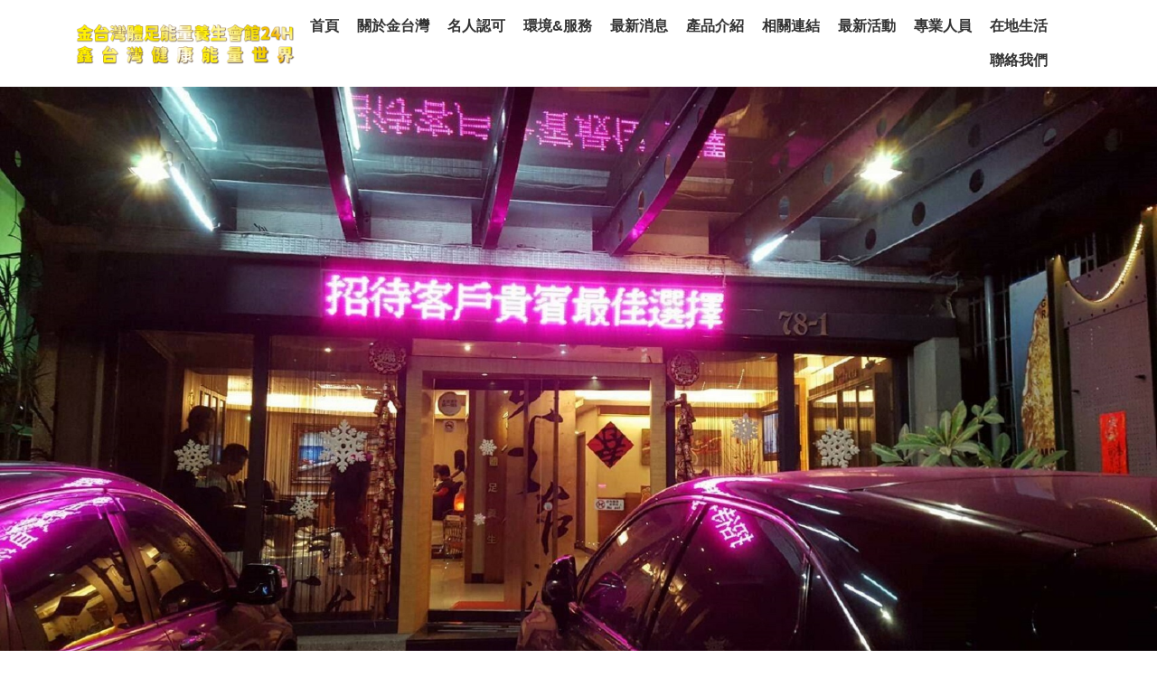

--- FILE ---
content_type: text/html; charset=utf-8
request_url: https://xintaiwan.com.tw/
body_size: 7422
content:



<!DOCTYPE HTML>
<html lang="zh-TW"><!-- InstanceBegin template="/Templates/page.dwt.php" codeOutsideHTMLIsLocked="false" -->
<head>
<!-- <head>  標頭-->

<title>鑫台灣24H體足能量養生會館</title><meta property="og:url"           content="https://xintaiwan.com.tw   "><meta property="og:type"          content="website" /><meta property="og:title"         content="鑫台灣24H體足能量養生會-筋絡推拿、技量子能量養生、泡腳舒壓、手技+科技=無往不利，採預約制，想舒解您的疲勞嗎？來鑫台灣{金台灣}讓您體驗科技能量" /><meta property="og:description"   content="金台灣企業有限公司,鑫台灣24H體足能量養生會館,筋絡推拿,科技量子能量養生" /><meta property="og:image"         content="https://uploads.posu.tw/14/1416/b202309071550450.gif" /><script>  var WECHAT_TITLE = '鑫台灣24H體足能量養生會-筋絡推拿、技量子能量養生、泡腳舒壓、手技+科技=無往不利，採預約制，想舒解您的疲勞嗎？來鑫台灣{金台灣}讓您體驗科技能量'  var WECHAT_DESC = '金台灣企業有限公司,鑫台灣24H體足能量養生會館,筋絡推拿,科技量子能量養生'  var WECHAT_IMAGE = 'https://uploads.posu.tw'  var WCHAT_NO_GA = ''</script>


<link href="https://uploads.posu.tw" rel="shortcut icon" type="image/x-icon">

<meta name="google-site-verification" content="3Huu8z7WiqYSVNu8raaGCxXrY7MCMKpYewyErjBohV4">
<meta name="msvalidate.01" content="">
<meta name="description" content="鑫台灣24H體足能量養生會-筋絡推拿、技量子能量養生、泡腳舒壓、手技+科技=無往不利，採預約制，想舒解您的疲勞嗎？來鑫台灣{金台灣}讓您體驗科技能量" >
<META NAME="KeyWords" CONTENT="金台灣企業有限公司,鑫台灣24H體足能量養生會館,筋絡推拿,科技量子能量養生">


<!--chrome-->
<!--
<link rel="icon" sizes="192x192" href="https://uploads.posu.tw">
-->
<!--apple-->
<!--
<meta name="apple-mobile-web-app-title" content="鑫台灣24H體足能量養生會館">
<link rel="apple-touch-icon" href="https://uploads.posu.tw">
<link rel="apple-touch-icon" sizes="152x152" href="https://uploads.posu.tw">
<link rel="apple-touch-icon" sizes="167x167" href="https://uploads.posu.tw">
-->

















<meta http-equiv="Content-Type" content="text/html; charset=utf-8">
<meta name="viewport" content="width=device-width, initial-scale=1, maximum-scale=1">

<script type="text/javascript" src="html/g/public/js/jquery-3.7.1.min.js?v=202507281530"></script>
<script type="text/javascript" src="html/g/public/js/customize.js?v=202507281530"></script>

<link rel="stylesheet" href="html/g/public/css/base.css?v=202507281530">
<link rel="stylesheet" href="html/g/public/css/animate.css?v=202507281530">

<!-- InstanceBeginEditable name="head" -->
<!-- InstanceEndEditable -->

<link rel="stylesheet" href="html/g/public/css/color/blue.css?v=202507281530">
<link rel="stylesheet" href="html/g/public/css/common.css?v=202507281530">
<link rel="stylesheet" href="html/g/public/css/main.css?v=202507281530">
<link rel="stylesheet" href="html/g/public/css/color_bg/blue.css?v=202507281530">

<!-- InstanceParam name="FancyboxArea" type="boolean" value="true" -->

</head>

<body>

<!-- <body>  正下面 -->


 





 
<div class="wrapper"> 

	
    
	<div class="page-overlay"></div>

	
<header class="header">
	<div class="header_inner">
        
        <div class="header_main header_fixed">
            <div class="container">
    
                <div class="header_row">
                    <div class="header-one">
        
                        <div class="logo">
                            
<a href="https://xintaiwan.com.tw   " title="金台灣企業有限公司 - 回首頁">
		<div class="logo-photo">
						<img src="https://uploads.posu.tw//14/1416/202303161537246987.png" alt="金台灣企業有限公司" width="600" height="120">
					</div>                          
</a>        
                        </div>
                    
                    </div>
                    <div class="header-two">
                    
                        <ul class="menu">
                             
	<li>
				<div class="menulink">
					<a href="index.php">
						<span class="menu-text">首頁</span>
						<span class="menu-subtext">Index</span>
					</a>
				</div>
			</li>	<li>
							<div class="menulink">
								<a href="about.php" title="關於金台灣">
									<span class="menu-text">關於金台灣</span>
									<span class="menu-subtext">關於金台灣</span>
								</a>
							</div>
						</li>	<li>
							<div class="menulink">
								<a href="works.php" title="名人認可">
									<span class="menu-text">名人認可</span>
									<span class="menu-subtext">真心推薦</span>
								</a>
							</div>
						</li>	<li>
							<div class="menulink">
								<a href="albums.php" title="環境&amp;服務">
									<span class="menu-text">環境&amp;服務</span>
									<span class="menu-subtext">溫馨典雅</span>
								</a>
							</div>
						</li>	<li>
							<div class="menulink">
								<a href="news.php" title="最新消息">
									<span class="menu-text">最新消息</span>
									<span class="menu-subtext">最新消息</span>
								</a>
							</div>
						</li>	<li>
							<div class="menulink">
								<a href="product.php" title="產品介紹">
									<span class="menu-text">產品介紹</span>
									<span class="menu-subtext">好物介紹</span>
								</a>
							</div>
						</li>	<li>
							<div class="menulink">
								<a href="link.php" title="相關連結">
									<span class="menu-text">相關連結</span>
									<span class="menu-subtext">好友連結</span>
								</a>
							</div>
						</li>	<li>
							<div class="menulink">
								<a href="announcement.php" title="最新活動">
									<span class="menu-text">最新活動</span>
									<span class="menu-subtext">活動快報</span>
								</a>
							</div>
						</li>	<li>
							<div class="menulink">
								<a href="people.php" title="專業人員">
									<span class="menu-text">專業人員</span>
									<span class="menu-subtext">專業服務員</span>
								</a>
							</div>
						</li>	<li>
							<div class="menulink">
								<a href="life.php" title="在地生活">
									<span class="menu-text">在地生活</span>
									<span class="menu-subtext">在地生活</span>
								</a>
							</div>
						</li>	<li>
					<div class="menulink">
						<a href="contact.php" title="聯絡我們">
							<span class="menu-text">聯絡我們</span>
							<span class="menu-subtext">聯絡我們</span>
						</a>
					</div>
				</li>                        </ul>
                    
                    </div>
                    <div class="header-three">
                    
						
<div class="language_dropbox"></div>                        
                    </div>
					<div class="header-four">
                    
                        <a href="#" class="navbar_toggler menu_switchon">
                            <div class="navbar_toggler-icon">
                                <div class="sign_hamburger">
                                    <span class="sign_hamburger-line">&nbsp;</span>
                                </div>
                            </div>
                        </a>
                        
                    </div>
                </div>
                        
            </div>
        </div>
        
        
    </div>
</header>

	
	
<div class="offside">
	<div class="offside_inner">

        <div class="offside_header">
    
            
<div class="language_dropbox"></div>                            
        </div>
        <div class="offside_body">
    
            <ul class="menu_offside">
                
	<li>
				<a href="index.php">
					<span class="menu-text">首頁</span>
					<span class="menu-subtext">Index</span>
				</a>
			</li>	<li>
							<a href="about.php" title="關於金台灣">
								<span class="menu-text">關於金台灣</span>
								<span class="menu-subtext">關於金台灣</span>
							</a>		<ul>	<li>
												<a href="about.php?new_sn=4836"
													title="金台灣企業有限公司 - 金台灣[鑫台灣]">
													金台灣[鑫台灣]
												</a>
											</li>		</ul>	</li>	<li>
							<a href="works.php" title="名人認可">
								<span class="menu-text">名人認可</span>
								<span class="menu-subtext">真心推薦</span>
							</a>	</li>	<li>
							<a href="albums.php" title="環境&amp;服務">
								<span class="menu-text">環境&amp;服務</span>
								<span class="menu-subtext">溫馨典雅</span>
							</a>	<ul>		<li><a href="albums.php" title="全部">全部</a></li>	<li>
													<a href="albums.php?new_mcsn=1440" title="金台灣企業有限公司,鑫台灣24H體足能量養生會館,筋絡推拿,科技量子能量養生">
														尊榮享受
													</a>
												</li>	<li>
													<a href="albums.php?new_mcsn=1253" title="金台灣企業有限公司,鑫台灣24H體足能量養生會館,筋絡推拿,科技量子能量養生">
														舒適環境
													</a>
												</li> </ul>	</li>	<li>
							<a href="news.php" title="最新消息">
								<span class="menu-text">最新消息</span>
								<span class="menu-subtext">最新消息</span>
							</a>	<ul>		<li><a href="news.php" title="全部">全部</a></li>	<li>
													<a href="news.php?new_csn=2432" 
														title="金台灣企業有限公司 - 優惠活動">
														優惠活動
													</a>
												</li>	<li>
													<a href="news.php?new_csn=2431" 
														title="金台灣企業有限公司 - 最新公告">
														最新公告
													</a>
												</li>	</ul>	</li>	<li>
							<a href="product.php" title="產品介紹">
								<span class="menu-text">產品介紹</span>
								<span class="menu-subtext">好物介紹</span>
							</a><ul ><li class=><a href="product.php?new_csn=5431&up_sn=0">量子科技養生</a></li><li class=><a href="product.php?new_csn=5430&up_sn=0">美妝類</a></li></ul>	</li>	<li>
							<a href="link.php" title="相關連結">
								<span class="menu-text">相關連結</span>
								<span class="menu-subtext">好友連結</span>
							</a>	</li>	<li>
							<a href="announcement.php" title="最新活動">
								<span class="menu-text">最新活動</span>
								<span class="menu-subtext">活動快報</span>
							</a>	<ul>		<li><a href="announcement.php" title="全部">全部</a></li>	<li>
															<a href="announcement.php?new_csn=411" 
																title="店內活動">
																店內活動
															</a>
														</li><li>
														  <a href="announcement.php?sel_nncsn=2">好友的活動</a>
													   </li>	</ul>	</li>	<li>
							<a href="people.php" title="專業人員">
								<span class="menu-text">專業人員</span>
								<span class="menu-subtext">專業服務員</span>
							</a>	</li>	<li>
							<a href="life.php" title="在地生活">
								<span class="menu-text">在地生活</span>
								<span class="menu-subtext">在地生活</span>
							</a>	</li>	<li>
					<a href="contact.php" title="聯絡我們">
						<span class="menu-text">聯絡我們</span>
						<span class="menu-subtext">聯絡我們</span>
					</a>
				</li>            


            </ul>
                
        </div>
    </div>
    
    <a href="#" class="offside_close">
        <div>
            <div class="sign_close"></div>
            <div class="offside_close-text">關閉</div>
        </div>
    </a>
</div>


    <!-- InstanceBeginEditable name="BannerArea" -->
	<div class="idx-banner">
							 <ul class="slickbase slickarrow slide-banner">	<li>
														  <div>
															  <img src=https://uploads.posu.tw/14/1416/b202309071550450.gif width="1920" height="960" 
																	title="金台灣企業有限公司 - " 
																	alt="金台灣企業有限公司 - "border="0">
														  </div>
													  </li>	<li>
														  <div>
															  <img src=https://uploads.posu.tw/14/1416/b202309071550451.gif width="1920" height="960" 
																	title="金台灣企業有限公司 - " 
																	alt="金台灣企業有限公司 - "border="0">
														  </div>
													  </li>   </ul>
						  </div>		<!-- InstanceEndEditable -->    

    <div class="itembox itembox_search-info">
    	<div class="container">
        	<div class="itembox_row">
                <div class="itembox-left">
                    <!-- InstanceBeginEditable name="SearchInfo" -->
                    <div class="no-search"></div>    
                    <!-- InstanceEndEditable -->
                </div>
                <div class="itembox-right">

                    <ul class="infolist infolist-banner-info">
                        <li>
                                        <div class="info">
											Tel : <a href="tel:077991999">077991999</a> &nbsp; <a href="tel:"></a>
										</div>
                                      </li><li><div class="info"><a href="mailto:portsung@yahoo.com.tw">portsung@yahoo.com.tw</a></div></li>                    </ul>
                    
                </div>
            </div>
        </div>
    </div>
    
    <main class="main">
    	<div class="main_inner">

                        
            <!-- InstanceBeginEditable name="PageMainContent" -->
            <div class="secwrap secwrap_idx">
            
            	

                
 
                
                

        <!-- 關於我們-單則 -->

        <section id="secbox_idx_about_single" class="secbox secbox_idx ">
            <div class="secbox_bg" 
				 style="background-image:url(https://uploads.posu.tw);
						background-size:cover; background-position:center;">

                <div class="container">
                    <div class="secbox_inner">

                        <div class="itembox_sectop itembox_about_one">
                            <div class="heading heading_sec">
                                <h1 class="heading-text">關於金台灣</h1>
                                <span class="heading-subtext">關於金台灣</span>
                            </div>
                        </div>                        

                        <div class="secbox_main">

                            <div class="idx_about_one">
                                

<div class="card card_about_one">
    <div class="card_row">
        <div class="col col-12 col-lg-4">
            
            <div class="card-photo">
                <a href="about.php?new_sn=4836">
                    <img src="https://uploads.posu.tw/14/1416/s202309071558450.gif" alt="金台灣[鑫台灣]"  width="1024" height="762" loading="lazy">
                </a>
            </div>
            
        </div>
        <div class="col col-12 col-lg-8">
            <div class="card-body">

				<h3 class="card-name">
					<span class="card-name-text">金台灣[鑫台灣]</span>
				</h3>
                
				<div class="card-text editor">
					鑫台灣24H體足能量養生會館<BR>
傳統手技+量子科技=健康無往不利<BR>
<br>
** 採預約制 **<BR>
077991999<BR>
0915722758<br>
高雄市鳳山區和平路98-2號<BR>
（面鳳山火車站右側機車停車場對面）<br>
<BR>
『首次消費贈送見面禮~體驗科技能量』                    
				</div>

				<div class="card-btnbar card-btnbar_more">
					<a href="about.php?new_sn=4836" class="card-btn card-btn_more">
                        <span class="card-btn-text">更多</span>
                        <span class="iconsvg icon-view-more"></span> 
					</a>
				</div>

            </div>
        </div>	
    </div>
</div>   
                            </div>

                        </div>

                    </div>
                </div>

            </div>
        </section>

        
                
     
<!-- end 關於我們-多則 -->        
                

				
                
                

        <section id="secbox_idx_news" class="secbox secbox_idx ">
            <div class="secbox_bg" 
				 style="background-image:url(https://uploads.posu.tw);
						background-size:cover; background-position:center;">   

                <div class="container">
                    <div class="secbox_inner">

                        <div class="itembox_sectop">
                            <div class="heading heading_sec">
                                <h2 class="heading-text">最新消息</h2>
                                <span class="heading-subtext">最新消息</span>
                            </div>
                        </div> 

                        <div class="secbox_main">
                            <ul class="row row-cols-1 row-cols-sm-2 row-cols-xl-3 row-cols-xxl-4">
                                          <li>
              <div class="card card_news effect_slideup">
                  <div class="card_row">
                  
                      <div class="col col-12">
                      
                          <div class="card-photo">
                              <a href="news_view.php?new_sn=33342" 
                                  title="歡慶新店面開幕~">

									<div class="item-fitimg">
										<img src="https://uploads.posu.tw/14/1416/s202303201136510.gif" alt="歡慶新店面開幕~" 
                                            width="965" height="1024" loading="lazy" class="fitimg">
									</div>
                                  
                                  <div class="card-mask"></div>
                                  
                              </a>
                          </div>
                          
                      </div>
                      <div class="col col-12">
                          <div class="card-body">
      
                              <h3 class="card-name">
                                  <a href="news_view.php?new_sn=33342" 
                                             title="歡慶新店面開幕~">
                                             
                                      <span class="card-name-text">
                                          歡慶新店面開幕~                                      </span>
                                  </a>
                              </h3>
      
                              <div class="card-info card-info_date">
                                  <span class="iconsvg icon-date"></span>
                                  <span class="card-info-text">2020-01-09</span>
                              </div> 
                              
                              <div class="card-text text-limit-2">
                                  歡迎舊雨新知，大家來體驗！                              </div>

                          </div>
                      </div>
                      
                      <div class="card-hide">
                      
                          <div class="card-btnbar card-btnbar_more">
                              <a href="news_view.php?new_sn=33342" 
                                  class="card-btn card-btn_more" title="歡慶新店面開幕~">
                                  
                                      <span class="card-btn-text">更多</span>
                                      <span class="iconsvg icon-view-more"></span> 
                                      
                              </a>
                          </div>
                              
                      </div>
                      
                  </div>
              </div>
          </li>
          
          
   
                            </ul>

                            <div class="btnbar btnbar_idxmore">
                                <a href="news.php" class="btn btn_idxmore">
                                    <span class="btn-text">更多最新消息</span>
                                    <span class="iconsvg icon-go"></span> 
                                </a>
                            </div>
                        </div>

                    </div>
                </div>

            </div>
        </section>

                
                
                
                

        <section id="secbox_idx_people" class="secbox secbox_idx ">
            <div class="secbox_bg" 
				 style="background-image:url(https://uploads.posu.tw);
						background-size:cover; background-position:center;">

                <div class="container">
                    <div class="secbox_inner">

                        <div class="itembox_sectop">
                            <div class="heading heading_sec">
                                <h2 class="heading-text">專業人員</h2>
                                <span class="heading-subtext">專業服務員</span>
                            </div>
                        </div>                        

                        <div class="secbox_main">
                            <ul class="row row-cols-1 row-cols-sm-2 row-cols-lg-3 row-cols-xxl-4">
                                
	<li>
					<div class="card card_people effect_profile">
					
						<div class="card_row">
							<div class="col col-12">
								
								<div class="card-photo">
									<a href="https://0915722758.posu.tw" target="_blank">
										<div class="item-fitimg"><img src="https://uploads.posu.tw/10/1003/thum/202209160927218276.png" width="1011" height="1024"
												           alt="蘇柏聰" loading="lazy" class="fitimg">				</div>
							 
										<div class="card-mask"></div>
									  
									</a>
								</div>
					
							</div>
							
							<div class="col col-12">
								<div class="card-body">
	
									<div class="card-info card-info_tag">
										<span class="iconsvg icon-tag"></span>
										<span class="card-info-text">
											沙龍業者
										</span>
									</div>
								
									<h3 class="card-name">
										<a href="https://0915722758.posu.tw" target="_blank">
										  <span class="card-name-text">蘇柏聰</span>
										</a>
									</h3>
	
									<div class="card-slogan">
										金台灣泡腳養生館董事長
									</div>

									<p class="card-text text-limit-2">
										腳底按摩屬於民俗療法的一種，依中醫理論，足部如同耳朵、手掌部位，都可反映全身器官，因此藉由按摩足部可促進血液循環、新陳代謝及帶來排洩體內毒素等益處。
									</p>

								</div>	

								<div class="card-footer">
								
									<ul class="card-infolist">	<li>
														<div class="card-info card-info_company">
															<span class="iconsvg icon-company"></span>
															<span class="card-info-text">
																蘇柏聰  SU BO-CONG
															</span>
														</div>
													</li>	<li>
														<div class="card-info card-info_location">
															<span class="iconsvg icon-address"></span>
															<span class="card-info-text">
																高雄市 
																鳳山區
																鎮西里															
															</span>
														</div>
													</li>
									</ul>
									
								</div>								
							</div>
							
							<div class="card-hide">

								<div class="card-btnbar card-btnbar_outlink">
									<a href="https://0915722758.posu.tw" class="card-btn card-btn_outlink" target="_blank">
									
										<span class="card-btn-text">更多</span>
										<span class="iconsvg icon-outlink"></span> 

									</a>
								</div>
									
							</div>
								
						</div>
					</div>     
				</li>     



                     
                            </ul>

                            <div class="btnbar btnbar_idxmore">
                                <a href="people.php" class="btn btn_idxmore">
                                    <span class="btn-text">更多專業人員</span>
                                    <span class="iconsvg icon-go"></span> 
                                </a>
                            </div>                                
                        </div>

                    </div>
                </div>

            </div>
        </section>

                
                
                
                
                
                
                
                
                
                

        <section id="secbox_idx_product" class="secbox secbox_idx ">
            <div class="secbox_bg" 
				 style="background-image:url(https://uploads.posu.tw);
						background-size:cover; background-position:center;">

                <div class="container">
                    <div class="secbox_inner">

                        <div class="itembox_sectop">
                            <div class="heading heading_sec">
                                <h2 class="heading-text">產品介紹</h2>
                                <span class="heading-subtext">好物介紹</span>
                            </div>
                        </div>                        

                        <div class="secbox_main">
                            <ul class="row row-cols-2 row-cols-lg-4">
                                

		<li>
			<div class="card card_product effect_more-up">
				<div class="card_row">
                
					<div class="col col-12">

						<div class="card-photo">
							<a href="product_view.php?new_sn=21028" 
								title="音樂水波浪床 - 前往了解">

								<div class="item-fitimg">
									<img src="https://uploads.posu.tw/14/1416/s202304241451460.gif" alt="音樂水波浪床" 
                                         width="1024" height="727" loading="lazy" class="fitimg">
								</div>
								
								<div class="card-mask"></div>
							</a>
						</div>

					</div>
					<div class="col col-12">
						<div class="card-body">
						
							<h3 class="card-name">
								<a href="product_view.php?new_sn=21028" 
									title="音樂水波浪床 - 前往了解">
									
									<span class="card-name-text">音樂水波浪床</span>
									
								</a>
							</h3>

							<div class="card-text text-limit-2">
								音波身心舒暢							</div>

						</div>
					</div>
                    
                    <div class="col-12">
                    
                        <div class="card-btnbar card-btnbar_more">
                            <a href="product_view.php?new_sn=21028" 
                                class="card-btn card-btn_more" title="音樂水波浪床 - 前往了解">

                                <span class="card-btn-text">更多</span>
                                <span class="iconsvg icon-view-more"></span> 
                                
                            </a>
                        </div>
                            
                    </div>
                    
				</div>
			</div>
		</li>
            

		<li>
			<div class="card card_product effect_more-up">
				<div class="card_row">
                
					<div class="col col-12">

						<div class="card-photo">
							<a href="product_view.php?new_sn=21027" 
								title="大巨蛋量子養生艙 - 前往了解">

								<div class="item-fitimg">
									<img src="https://uploads.posu.tw/14/1416/s202304241450340.gif" alt="大巨蛋量子養生艙" 
                                         width="1024" height="727" loading="lazy" class="fitimg">
								</div>
								
								<div class="card-mask"></div>
							</a>
						</div>

					</div>
					<div class="col col-12">
						<div class="card-body">
						
							<h3 class="card-name">
								<a href="product_view.php?new_sn=21027" 
									title="大巨蛋量子養生艙 - 前往了解">
									
									<span class="card-name-text">大巨蛋量子養生艙</span>
									
								</a>
							</h3>

							<div class="card-text text-limit-2">
								體內洗澡革命							</div>

						</div>
					</div>
                    
                    <div class="col-12">
                    
                        <div class="card-btnbar card-btnbar_more">
                            <a href="product_view.php?new_sn=21027" 
                                class="card-btn card-btn_more" title="大巨蛋量子養生艙 - 前往了解">

                                <span class="card-btn-text">更多</span>
                                <span class="iconsvg icon-view-more"></span> 
                                
                            </a>
                        </div>
                            
                    </div>
                    
				</div>
			</div>
		</li>
            

		<li>
			<div class="card card_product effect_more-up">
				<div class="card_row">
                
					<div class="col col-12">

						<div class="card-photo">
							<a href="product_view.php?new_sn=21026" 
								title="二合一養生艙 - 前往了解">

								<div class="item-fitimg">
									<img src="https://uploads.posu.tw/14/1416/s202304241447500.gif" alt="二合一養生艙" 
                                         width="1024" height="727" loading="lazy" class="fitimg">
								</div>
								
								<div class="card-mask"></div>
							</a>
						</div>

					</div>
					<div class="col col-12">
						<div class="card-body">
						
							<h3 class="card-name">
								<a href="product_view.php?new_sn=21026" 
									title="二合一養生艙 - 前往了解">
									
									<span class="card-name-text">二合一養生艙</span>
									
								</a>
							</h3>

							<div class="card-text text-limit-2">
								熱能+動能							</div>

						</div>
					</div>
                    
                    <div class="col-12">
                    
                        <div class="card-btnbar card-btnbar_more">
                            <a href="product_view.php?new_sn=21026" 
                                class="card-btn card-btn_more" title="二合一養生艙 - 前往了解">

                                <span class="card-btn-text">更多</span>
                                <span class="iconsvg icon-view-more"></span> 
                                
                            </a>
                        </div>
                            
                    </div>
                    
				</div>
			</div>
		</li>
            

		<li>
			<div class="card card_product effect_more-up">
				<div class="card_row">
                
					<div class="col col-12">

						<div class="card-photo">
							<a href="product_view.php?new_sn=21025" 
								title="頭皮SPA機 - 前往了解">

								<div class="item-fitimg">
									<img src="https://uploads.posu.tw/14/1416/s202304241444250.gif" alt="頭皮SPA機" 
                                         width="1024" height="727" loading="lazy" class="fitimg">
								</div>
								
								<div class="card-mask"></div>
							</a>
						</div>

					</div>
					<div class="col col-12">
						<div class="card-body">
						
							<h3 class="card-name">
								<a href="product_view.php?new_sn=21025" 
									title="頭皮SPA機 - 前往了解">
									
									<span class="card-name-text">頭皮SPA機</span>
									
								</a>
							</h3>

							<div class="card-text text-limit-2">
								健康從頭做起							</div>

						</div>
					</div>
                    
                    <div class="col-12">
                    
                        <div class="card-btnbar card-btnbar_more">
                            <a href="product_view.php?new_sn=21025" 
                                class="card-btn card-btn_more" title="頭皮SPA機 - 前往了解">

                                <span class="card-btn-text">更多</span>
                                <span class="iconsvg icon-view-more"></span> 
                                
                            </a>
                        </div>
                            
                    </div>
                    
				</div>
			</div>
		</li>
            

   
                            </ul>   

                            <div class="btnbar btnbar_idxmore">
                                <a href="product.php" class="btn btn_idxmore">
                                    <span class="btn-text">更多產品介紹</span>
                                    <span class="iconsvg icon-go"></span>   
                                </a>
                            </div>

                        </div>

                    </div>
                </div>

            </div>
        </section>

                
                

                

                                
                
                
                

        <section id="secbox_idx_albums" class="secbox secbox_idx ">
            <div class="secbox_bg"
            	 style="background-image:url(https://uploads.posu.tw);
										background-size:cover; background-position:center;">
                                        
                <div class="container">

                    <div class="secbox_inner">
    
                        <div class="itembox_sectop">
                            <div class="heading heading_sec">
                                <h2 class="heading-text">環境&amp;服務</h2>
                                <span class="heading-subtext">溫馨典雅</span>
                            </div>
                        </div>
                        
                        <div class="secbox_main">
                            <ul class="cardlist_albums row row-cols-2">
                                

		 <li>
			<div class="card card_albums">
				<div class="card_row">
					<div class="col col-12 col-lg-6 card-left">

						<div class="card-photo">
							<a href="albums_view.php?new_csn=5106" 
								title="尊榮服務">
								
								<div class="item-fitimg">
									<img src="https://uploads.posu.tw/14/1416/s20230901172311.gif" alt="尊榮服務" width="1024" height="576"                                       loading="lazy" class="fitimg">
								</div>
								
								<div class="card-mask"></div>
							</a>
						</div>

					</div>
                    
					<div class="col col-12 col-lg-6 card-right">
						<div class="card-body">

							<h3 class="card-name">
								<a href="albums_view.php?new_csn=5106" 
									title="尊榮服務">
									
									<span class="card-name-text">尊榮服務</span>
									
								</a>
							</h3>
						
						</div>
					</div>
                    
                    <div class="card-hide">
                    
                        <div class="card-btnbar card-btnbar_more">
                            <a href="albums_view.php?new_csn=5106" 
                                class="card-btn card-btn_more" title="尊榮服務">

                                <span class="card-btn-text">更多</span>
                                <span class="iconsvg icon-view-more"></span> 
                    
                            </a>
                        </div>
                            
                    </div>
                    
				</div>
			</div>
		 </li>
            

		 <li>
			<div class="card card_albums">
				<div class="card_row">
					<div class="col col-12 col-lg-6 card-left">

						<div class="card-photo">
							<a href="albums_view.php?new_csn=4754" 
								title="舒適環境">
								
								<div class="item-fitimg">
									<img src="https://uploads.posu.tw/14/1416/s20230320115430.gif" alt="舒適環境" width="1024" height="576"                                       loading="lazy" class="fitimg">
								</div>
								
								<div class="card-mask"></div>
							</a>
						</div>

					</div>
                    
					<div class="col col-12 col-lg-6 card-right">
						<div class="card-body">

							<h3 class="card-name">
								<a href="albums_view.php?new_csn=4754" 
									title="舒適環境">
									
									<span class="card-name-text">舒適環境</span>
									
								</a>
							</h3>
						
						</div>
					</div>
                    
                    <div class="card-hide">
                    
                        <div class="card-btnbar card-btnbar_more">
                            <a href="albums_view.php?new_csn=4754" 
                                class="card-btn card-btn_more" title="舒適環境">

                                <span class="card-btn-text">更多</span>
                                <span class="iconsvg icon-view-more"></span> 
                    
                            </a>
                        </div>
                            
                    </div>
                    
				</div>
			</div>
		 </li>
            
   
                            </ul>
    
                            <div class="btnbar btnbar_idxmore">
                                <a href="albums.php" class="btn btn_idxmore">
                                    <span class="btn-text">更多環境&amp;服務</span>
                                    <span class="iconsvg icon-go"></span>   
                                </a>
                            </div>
                        </div>
    
                    </div>
                    
                    
                </div>
            </div>
        </section>
                
                
                
                

                

                            
                

        <section id="secbox_idx_link" class="secbox secbox_idx ">  
            <div class="secbox_bg" 
				 style="background-image:url(https://uploads.posu.tw);
						background-size:cover; background-position:center;">  

                <div class="container">
                    <div class="secbox_inner">

                        <div class="itembox_sectop">
                            <div class="heading heading_sec">
                                <h2 class="heading-text">相關連結</h2>
                                <span class="heading-subtext">好友連結</span>
                            </div>
                        </div>

                        <div class="secbox_main">
                            <ul class="row row-cols-2 row-cols-lg-5 row-cols-xxl-6">
                                

        <li>
            <div class="card card_link effect_photo-up">
                <div class="card_row">
                
                    <div class="col col-12">
                    
                        <div class="card-photo">
                            <a href="https://shop.xintaiwan.com.tw/" title="鑫台灣健康能量世界購物網" target="_blank">
							
								<div class="item-fitimg">
									<img src="https://uploads.posu.tw/14/1416/s202309220954010.gif" alt="鑫台灣健康能量世界購物網" 
                                       width="1024" height="1022" loading="lazy" class="fitimg">
								</div>
                            </a>
                        </div>
                        
                    </div>
                    <div class="col col-12">
                        <div class="card-body">
 
							<h3 class="card-name">
								<a href="https://shop.xintaiwan.com.tw/" title="鑫台灣健康能量世界購物網" target="_blank">
									<span class="card-name-text">
										鑫台灣健康能量世界購物網									</span>
								</a>
							</h3>

                        </div>
                    </div>
                    
                    <div class="card-hide">
                    
                        <div class="card-btnbar card-btnbar_outlink">
                            <a href="https://shop.xintaiwan.com.tw/" class="card-btn card-btn_outlink" 
                                title="鑫台灣健康能量世界購物網" target="_blank">

                                <span class="card-btn-text">更多</span>
                                <span class="iconsvg icon-outlink"></span> 
                                
                            </a>
                        </div>
                            
                    </div>
                    
                </div>
            </div>
        </li>
            

        <li>
            <div class="card card_link effect_photo-up">
                <div class="card_row">
                
                    <div class="col col-12">
                    
                        <div class="card-photo">
                            <a href="https://www.facebook.com/profile.php?id=61550924773898" title="鑫台灣FB" target="_blank">
							
								<div class="item-fitimg">
									<img src="https://uploads.posu.tw/14/1416/s202309151431090.gif" alt="鑫台灣FB" 
                                       width="1024" height="1024" loading="lazy" class="fitimg">
								</div>
                            </a>
                        </div>
                        
                    </div>
                    <div class="col col-12">
                        <div class="card-body">
 
							<h3 class="card-name">
								<a href="https://www.facebook.com/profile.php?id=61550924773898" title="鑫台灣FB" target="_blank">
									<span class="card-name-text">
										鑫台灣FB									</span>
								</a>
							</h3>

                        </div>
                    </div>
                    
                    <div class="card-hide">
                    
                        <div class="card-btnbar card-btnbar_outlink">
                            <a href="https://www.facebook.com/profile.php?id=61550924773898" class="card-btn card-btn_outlink" 
                                title="鑫台灣FB" target="_blank">

                                <span class="card-btn-text">更多</span>
                                <span class="iconsvg icon-outlink"></span> 
                                
                            </a>
                        </div>
                            
                    </div>
                    
                </div>
            </div>
        </li>
            

        <li>
            <div class="card card_link effect_photo-up">
                <div class="card_row">
                
                    <div class="col col-12">
                    
                        <div class="card-photo">
                            <a href="https://instagram.com/xintaiwan_power?igshid=NTc4MTIwNjQ2YQ==" title="IG" target="_blank">
							
								<div class="item-fitimg">
									<img src="https://uploads.posu.tw/14/1416/s202309151433430.gif" alt="IG" 
                                       width="1024" height="1024" loading="lazy" class="fitimg">
								</div>
                            </a>
                        </div>
                        
                    </div>
                    <div class="col col-12">
                        <div class="card-body">
 
							<h3 class="card-name">
								<a href="https://instagram.com/xintaiwan_power?igshid=NTc4MTIwNjQ2YQ==" title="IG" target="_blank">
									<span class="card-name-text">
										IG									</span>
								</a>
							</h3>

                        </div>
                    </div>
                    
                    <div class="card-hide">
                    
                        <div class="card-btnbar card-btnbar_outlink">
                            <a href="https://instagram.com/xintaiwan_power?igshid=NTc4MTIwNjQ2YQ==" class="card-btn card-btn_outlink" 
                                title="IG" target="_blank">

                                <span class="card-btn-text">更多</span>
                                <span class="iconsvg icon-outlink"></span> 
                                
                            </a>
                        </div>
                            
                    </div>
                    
                </div>
            </div>
        </li>
            

        <li>
            <div class="card card_link effect_photo-up">
                <div class="card_row">
                
                    <div class="col col-12">
                    
                        <div class="card-photo">
                            <a href="https://b-partner.org/" title="商務夥伴平台" target="_blank">
							
								<div class="item-fitimg">
									<img src="https://uploads.posu.tw/14/1416/s202309081139440.gif" alt="商務夥伴平台" 
                                       width="1024" height="1024" loading="lazy" class="fitimg">
								</div>
                            </a>
                        </div>
                        
                    </div>
                    <div class="col col-12">
                        <div class="card-body">
 
							<h3 class="card-name">
								<a href="https://b-partner.org/" title="商務夥伴平台" target="_blank">
									<span class="card-name-text">
										商務夥伴平台									</span>
								</a>
							</h3>

                        </div>
                    </div>
                    
                    <div class="card-hide">
                    
                        <div class="card-btnbar card-btnbar_outlink">
                            <a href="https://b-partner.org/" class="card-btn card-btn_outlink" 
                                title="商務夥伴平台" target="_blank">

                                <span class="card-btn-text">更多</span>
                                <span class="iconsvg icon-outlink"></span> 
                                
                            </a>
                        </div>
                            
                    </div>
                    
                </div>
            </div>
        </li>
            
   
                            </ul>

                            <div class="btnbar btnbar_idxmore">
                                <a href="link.php" class="btn btn_idxmore">
                                    <span class="btn-text">更多相關連結</span>
                                    <span class="iconsvg icon-go"></span>  
                                </a>
                            </div>
                        </div>

                    </div>
                </div>

            </div>
        </section>

        
                

                
        
                
                
                
                
            </div><!-- end secwrap_idx-->
			
			<!-- InstanceEndEditable -->                            
         
            
        </div>
        
        
<footer class="footer">
	<div class="footer_inner">
    
    
        <div class="footer_main">
            <div class="container">
        
                    <ul class="infolist infolist_footer_company">
                        <li>
                                        <div class="info">
                                            <span class="info-title">電話</span>：
                                            <span class="info-text"><a href="tel:077991999">077991999</a></span>
                                        </div>
                                      </li><li>
                                        <div class="info">
                                            <span class="info-title">信箱</span>：
                                            <span class="info-text"><a href="mailto:portsung@yahoo.com.tw">portsung@yahoo.com.tw</a></span>
                                        </div>
                                      </li><li>
                                        <div class="info">
                                            <span class="info-title">地址</span>：
                                            <span class="info-text"><a href="https://www.google.com/maps?q=高雄市鳳山區和平路98-2號" target="_blank">高雄市鳳山區和平路98-2號</a></span>
                                        </div>
                                      </li>                    </ul>   
                
                        
            </div>
        </div><!-- end footer_main-->
        
        <div class="footer_btm">
            <div class="container">
            	
                
                <ul class="web-foot">
					                    
                    <li>
                        © 金台灣企業有限公司 
                                                <br/>
                        All rights reserved. 
                        <a href="privacy.php">隱私權</a>
                        &nbsp;&nbsp;
                    </li>
                    <li>
						Design by <a target="_blank" href="//posu.tw">POSU</a> & <a target="_blank" href="https://sys.posu.tw">後台管理</a>
						 &nbsp;|&nbsp; <span>139984</span>  

                    </li>
                </ul>

          
            </div>
        </div><!-- end footer_btm-->
        
        
    </div>
</footer>	</main>
    
    <!-- InstanceBeginEditable name="ElseContent" -->
	
	    
    
    
	    
	

    <!--slick 效果-->
    <link rel="stylesheet" href="html/g/public/js/slick/slick.css">
    <script src='html/g/public/js/slick/slick.min.js'></script>
    
    
	    
        <!-- 圖片輪播slick -->
		<script>
            $(document).ready(function(){
                $('.slide-banner').slick({
                    slidesToShow:1,
                    slidesToScroll:1,
                    autoplay:true,
                    autoplaySpeed:4000,
                    speed:1000,
                    arrows:true,
                    dots:false,
                    fade:false,
                    swipe:true,
                    infinite:true,
                    adaptiveHeight:true,
                });
              
            });
        </script>
        
     
    



	    
    
	        <!--活動剪影-->
		<script>
            $(document).ready(function(){
                $('.item-slide-albums').slick({
                    slidesToShow: 5,
                    slidesToScroll: 1,
                    autoplay: true,
                    autoplaySpeed: 3000,
                    speed: 1000,
                    arrows: true,
                    dots: false,
                    fade: false,
                    swipe: true,
                    infinite: true,
                    adaptiveHeight: true,
    
                    responsive: [
                        {
                            breakpoint: 992,
                            settings: { slidesToShow: 3, }
                        },
                        {
                            breakpoint: 768,
                            settings: { slidesToShow: 2, }
                        },
                        {
                            breakpoint: 640,
                            settings: { slidesToShow: 1, }
                        }
        
                    ],
            
                });
              
            });
        </script>
        
    
    
            
		
                    
		<!-- InstanceEndEditable -->


	
<!-- desktop置右 固定列 -->
	<div class="sidefixed_right">
				<ul class="sidefixed_right_list">		</ul>
			</div>         


<!-- mobile置底 固定列 -->
<div class="sidefixed_btm">
    <ul class="sidefixed_btm_list">

            
        
        <li class="sideline sideline_toggler sideline_fillup">
        	<div class="sidelink sidelink_toggler">
                <a href="#" class="menu_switchon" title="選單">
                    <span class="sidelink-icon iconsvg icon-hamburger"></span>
                    <span class="sidelink-text">選單</span>
                </a>
            </div>
        </li>
        
        <li class="sideline sideline_scroll sideline_fillup">
            <div class="sidelink sidelink_scroll">
            	<a href="#" class="scrolltop" title="回頂端">
                    <span class="sidelink-icon iconsvg icon-scrolltop-mobile"></span>
                    <span class="sidelink-text">TOP</span>
                </a>
            </div>
        </li>
        
    </ul>
</div>
    

	
    <link rel="stylesheet" href="html/g/public/js/fancybox/fancybox.css">
    <script src='html/g/public/js/fancybox/fancybox.umd.js'></script>
    

</div>
         
        
</body>
<!-- InstanceEnd --></html>

--- FILE ---
content_type: text/css
request_url: https://xintaiwan.com.tw/html/g/public/css/animate.css?v=202507281530
body_size: 377
content:

/*------------------------------------------------------------------------------------------- */
/*---- #animattion:UpDeep：往上而回較大移動 */
@-webkit-keyframes UpDeep {
  0% {
	transform:translateY(0);
  }
  50% {
	transform:translateY(-12px);
  }
  100% {
    transform:translateY(0);
  }
}

@keyframes UpDeep {
  0% {
	transform:translateY(0);
  }
  50% {
	transform:translateY(-12px);
  }
  100% {
    transform:translateY(0);
  }
}





/*------------------------------------------------------------------------------------------- */
/*---- #animattion:UpDownDeep：往下而回較大移動 */
@-webkit-keyframes DownDeep {
  0% {
	transform:translateY(0);
  }
  50% {
	transform:translateY(12px);
  }
  100% {
    transform:translateY(0);
  }
}

@keyframes DownDeep {
  0% {
	transform:translateY(0);
  }
  50% {
	transform:translateY(12px);
  }
  100% {
    transform:translateY(0);
  }
}





/*------------------------------------------------------------------------------------------- */
/*---- #animattion:BigShow */
@keyframes BigShow {
	0% {
		transform:scale(1);		
	}
	50% {
		transform:scale(1.6);		
	}
	100% {
		transform:scale(1);		
	}
}





/*------------------------------------------------------------------------------------------- */
/*---- #animattion:BigShow */
@keyframes SmallShow {
	0% {
		transform:scale(1);		
	}
	50% {
		transform:scale(0.5);		
	}
	100% {
		transform:scale(1);		
	}
}





/*------------------------------------------------------------------------------------------- */
/*---- #animattion:swing：左右搖擺 */
@-webkit-keyframes swing {
  20% {
    -webkit-transform: rotate3d(0, 0, 1, 15deg);
            transform: rotate3d(0, 0, 1, 15deg);
  }
  40% {
    -webkit-transform: rotate3d(0, 0, 1, -10deg);
            transform: rotate3d(0, 0, 1, -10deg);
  }
  60% {
    -webkit-transform: rotate3d(0, 0, 1, 5deg);
            transform: rotate3d(0, 0, 1, 5deg);
  }
  80% {
    -webkit-transform: rotate3d(0, 0, 1, -5deg);
            transform: rotate3d(0, 0, 1, -5deg);
  }
  100% {
    -webkit-transform: rotate3d(0, 0, 1, 0deg);
            transform: rotate3d(0, 0, 1, 0deg);
  }
}

@keyframes swing {
  20% {
    -webkit-transform: rotate3d(0, 0, 1, 15deg);
            transform: rotate3d(0, 0, 1, 15deg);
  }
  40% {
    -webkit-transform: rotate3d(0, 0, 1, -10deg);
            transform: rotate3d(0, 0, 1, -10deg);
  }
  60% {
    -webkit-transform: rotate3d(0, 0, 1, 5deg);
            transform: rotate3d(0, 0, 1, 5deg);
  }
  80% {
    -webkit-transform: rotate3d(0, 0, 1, -5deg);
            transform: rotate3d(0, 0, 1, -5deg);
  }
  100% {
    -webkit-transform: rotate3d(0, 0, 1, 0deg);
            transform: rotate3d(0, 0, 1, 0deg);
  }
}


--- FILE ---
content_type: text/css
request_url: https://xintaiwan.com.tw/html/g/public/css/color/blue.css?v=202507281530
body_size: 278
content:

/*blue-base*/

:root {
    --color-one: #2483BC; /*主色*/
	--color-one-rgb: 36,131,188; /*有色底下 文字顏色*/

	--color-dark:#255877; /*頁尾-底*/
	
	--color-two: #30B5A4; /*副色*/
	
	--color-footerbt:#0a6094; /*頁尾-底*/
	
    --color-accent: #F28F13; /*強調色*/
	
	--color-bg-text-accent: #F28F13; /*有色底下 文字強調色*/
	
	--color-bg-idx-sec: #e9f2f8; /*首頁底色*/
	
	--color-offside: #2483BC;
	
}


--- FILE ---
content_type: image/svg+xml
request_url: https://xintaiwan.com.tw/html/g/public/images/icon/icon_go.svg
body_size: 3037
content:
<?xml version="1.0" encoding="utf-8"?>
<!-- Generator: Adobe Illustrator 16.0.0, SVG Export Plug-In . SVG Version: 6.00 Build 0)  -->
<!DOCTYPE svg PUBLIC "-//W3C//DTD SVG 1.1//EN" "http://www.w3.org/Graphics/SVG/1.1/DTD/svg11.dtd" [
	<!ENTITY ns_flows "http://ns.adobe.com/Flows/1.0/">
	<!ENTITY ns_extend "http://ns.adobe.com/Extensibility/1.0/">
	<!ENTITY ns_ai "http://ns.adobe.com/AdobeIllustrator/10.0/">
	<!ENTITY ns_graphs "http://ns.adobe.com/Graphs/1.0/">
]>
<svg version="1.1" xmlns:x="&ns_extend;" xmlns:i="&ns_ai;" xmlns:graph="&ns_graphs;"
	 xmlns="http://www.w3.org/2000/svg" xmlns:xlink="http://www.w3.org/1999/xlink" xmlns:a="http://ns.adobe.com/AdobeSVGViewerExtensions/3.0/"
	 x="0px" y="0px" width="48px" height="48px" viewBox="0 0 48 48" enable-background="new 0 0 48 48" xml:space="preserve">
<g id="底" display="none">
	<g display="inline">
		<defs>
			<rect id="SVGID_55_" width="48" height="48"/>
		</defs>
		<clipPath id="SVGID_2_">
			<use xlink:href="#SVGID_55_"  overflow="visible"/>
		</clipPath>
		<g clip-path="url(#SVGID_2_)">
			<path fill="#FFFFFF" stroke="#040000" stroke-width="0.25" d="M48,0H0v48h48V0z"/>
			<path fill="none" stroke="#DADEE2" stroke-width="0.25" stroke-opacity="0.95" d="M24,43.999c5.523,0,10.523-2.237,14.141-5.857
				c3.621-3.618,5.857-8.618,5.857-14.142c0-5.522-2.236-10.522-5.857-14.143C34.523,6.239,29.523,3.999,24,3.999
				S13.477,6.239,9.856,9.857C6.238,13.478,3.999,18.478,3.999,24c0,5.523,2.239,10.523,5.857,14.142
				C13.477,41.762,18.477,43.999,24,43.999z"/>
			<path fill="none" stroke="#DADEE2" stroke-width="0.25" d="M40,3.999H8v40h32V3.999z"/>
			<path fill="none" stroke="#DADEE2" stroke-width="0.25" d="M43.998,8.001H3.999v32h39.999V8.001z"/>
			<path fill="none" stroke="#DADEE2" stroke-width="0.25" d="M42,6H6v36h36V6z"/>
			<path fill="none" stroke="#DADEE2" stroke-width="0.25" d="M36,12H12v24h24V12z"/>
			<path fill="none" stroke="#DADEE2" stroke-width="0.25" stroke-linecap="round" stroke-linejoin="round" d="M24,33
				c4.971,0,9-4.029,9-9s-4.029-9-9-9s-9,4.029-9,9S19.029,33,24,33z"/>
			<path fill="none" stroke="#DADEE2" stroke-width="0.25" d="M24,3.999L46,42H2L24,3.999z"/>
		</g>
	</g>
</g>
<g id="圖層_2">
	<g id="圖層_2_13_">
		<g>
			<path fill="#040000" d="M4.067,24.092c0-7.399,4.793-11.737,10.768-11.737c3.246,0,5.49,1.395,6.945,2.881l-2.365,2.852
				c-1.123-1.063-2.396-1.881-4.428-1.881c-3.731,0-6.34,2.91-6.34,7.732c0,4.885,2.244,7.825,6.672,7.825
				c1.063,0,2.154-0.303,2.791-0.848v-4.43h-3.975v-3.671h7.979v10.132c-1.518,1.486-4.155,2.699-7.279,2.699
				C8.739,35.646,4.067,31.582,4.067,24.092z"/>
			<path fill="#040000" d="M23.856,23.908c0-7.31,4.094-11.556,10.039-11.556c5.943,0,10.037,4.275,10.037,11.556
				c0,7.281-4.094,11.738-10.037,11.738C27.95,35.646,23.856,31.189,23.856,23.908z M39.354,23.908c0-4.822-2.123-7.703-5.459-7.703
				c-3.338,0-5.461,2.881-5.461,7.703c0,4.791,2.123,7.855,5.461,7.855C37.231,31.764,39.354,28.699,39.354,23.908z"/>
		</g>
	</g>
</g>
</svg>


--- FILE ---
content_type: image/svg+xml
request_url: https://xintaiwan.com.tw/html/g/public/images/icon/icon_double_right.svg
body_size: 3732
content:
<?xml version="1.0" encoding="utf-8"?>
<!-- Generator: Adobe Illustrator 16.0.0, SVG Export Plug-In . SVG Version: 6.00 Build 0)  -->
<!DOCTYPE svg PUBLIC "-//W3C//DTD SVG 1.1//EN" "http://www.w3.org/Graphics/SVG/1.1/DTD/svg11.dtd" [
	<!ENTITY ns_flows "http://ns.adobe.com/Flows/1.0/">
	<!ENTITY ns_extend "http://ns.adobe.com/Extensibility/1.0/">
	<!ENTITY ns_ai "http://ns.adobe.com/AdobeIllustrator/10.0/">
	<!ENTITY ns_graphs "http://ns.adobe.com/Graphs/1.0/">
]>
<svg version="1.1" xmlns:x="&ns_extend;" xmlns:i="&ns_ai;" xmlns:graph="&ns_graphs;"
	 xmlns="http://www.w3.org/2000/svg" xmlns:xlink="http://www.w3.org/1999/xlink" xmlns:a="http://ns.adobe.com/AdobeSVGViewerExtensions/3.0/"
	 x="0px" y="0px" width="48px" height="48px" viewBox="0 0 48 48" enable-background="new 0 0 48 48" xml:space="preserve">
<g id="底" display="none">
	<g display="inline">
		<defs>
			<rect id="SVGID_77_" width="48" height="48"/>
		</defs>
		<clipPath id="SVGID_2_">
			<use xlink:href="#SVGID_77_"  overflow="visible"/>
		</clipPath>
		<g clip-path="url(#SVGID_2_)">
			<path fill="#FFFFFF" stroke="#040000" stroke-width="0.25" d="M48,0H0v48h48V0z"/>
			<path fill="none" stroke="#DADEE2" stroke-width="0.25" stroke-opacity="0.95" d="M24,43.999c5.523,0,10.523-2.237,14.141-5.857
				c3.621-3.618,5.857-8.618,5.857-14.142c0-5.522-2.236-10.522-5.857-14.143C34.523,6.239,29.523,3.999,24,3.999
				S13.477,6.239,9.856,9.857C6.238,13.478,3.999,18.478,3.999,24c0,5.523,2.239,10.523,5.857,14.142
				C13.477,41.762,18.477,43.999,24,43.999z"/>
			<path fill="none" stroke="#DADEE2" stroke-width="0.25" d="M40,3.999H8v40h32V3.999z"/>
			<path fill="none" stroke="#DADEE2" stroke-width="0.25" d="M43.998,8.001H3.999v32h39.999V8.001z"/>
			<path fill="none" stroke="#DADEE2" stroke-width="0.25" d="M42,6H6v36h36V6z"/>
			<path fill="none" stroke="#DADEE2" stroke-width="0.25" d="M36,12H12v24h24V12z"/>
			<path fill="none" stroke="#DADEE2" stroke-width="0.25" stroke-linecap="round" stroke-linejoin="round" d="M24,33
				c4.971,0,9-4.029,9-9s-4.029-9-9-9s-9,4.029-9,9S19.029,33,24,33z"/>
			<path fill="none" stroke="#DADEE2" stroke-width="0.25" d="M24,3.999L46,42H2L24,3.999z"/>
		</g>
	</g>
</g>
<g id="圖層_2">
	<g id="圖層_2_8_">
		<g>
			<path fill="#040000" d="M7.023,6C6.602,6.189,6.133,6.314,5.766,6.58c-1.606,1.166-1.711,3.266-0.257,4.727
				c3.11,3.119,6.228,6.229,9.343,9.346c1.019,1.018,2.037,2.037,3.056,3.057c0.09,0.09,0.174,0.186,0.349,0.371
				c-0.135,0.086-0.273,0.143-0.37,0.242c-4.112,4.104-8.219,8.215-12.331,12.32c-0.807,0.803-1.23,1.738-1.006,2.885
				c0.236,1.188,0.955,1.973,2.119,2.342c0.12,0.037,0.236,0.088,0.355,0.131c0.328,0,0.656,0,0.982,0
				c1.005-0.234,1.7-0.918,2.398-1.617c4.505-4.521,9.019-9.035,13.541-13.541c0.685-0.684,1.34-1.367,1.568-2.348
				c0-0.33,0-0.656,0-0.984c-0.228-0.98-0.884-1.666-1.568-2.35c-4.522-4.506-9.036-9.02-13.541-13.541
				C9.706,6.918,9.012,6.234,8.006,6C7.68,6,7.352,6,7.023,6z"/>
			<path fill="#040000" d="M25.501,37.016c0.188,0.459,0.304,0.971,0.581,1.369c1.195,1.715,3.3,1.834,4.757,0.305
				c2.474-2.596,4.937-5.195,7.404-7.797c1.427-1.504,2.858-3.004,4.276-4.518c1.097-1.17,1.297-2.625,0.553-4.01
				c-0.165-0.303-0.396-0.58-0.635-0.834c-3.865-4.082-7.734-8.162-11.606-12.238c-1.092-1.146-2.513-1.373-3.821-0.594
				c-0.679,0.404-1.113,1.018-1.355,1.77c-0.051,0.152-0.102,0.307-0.152,0.459c0,0.354,0,0.703,0,1.055
				c0.193,0.719,0.504,1.367,1.025,1.92c3.111,3.262,6.209,6.533,9.313,9.805c0.086,0.092,0.166,0.188,0.268,0.299
				c-0.168,0.18-0.316,0.34-0.469,0.498c-2.846,2.998-5.685,6-8.541,8.988c-0.709,0.74-1.387,1.488-1.596,2.539
				C25.501,36.357,25.501,36.686,25.501,37.016z"/>
		</g>
	</g>
</g>
</svg>


--- FILE ---
content_type: application/javascript
request_url: https://xintaiwan.com.tw/html/g/public/js/fancybox/fancybox.umd.js
body_size: 33659
content:
// @fancyapps/ui/Fancybox v4.0.31
! function(t, e) {
	"object" == typeof exports && "undefined" != typeof module ? e(exports) : "function" == typeof define && define.amd ? define(["exports"], e) : e((t = "undefined" != typeof globalThis ? globalThis : t || self).window = t.window || {})
}(this, (function(t) {
	"use strict";

	function e(t, e) {
		var i = Object.keys(t);
		if (Object.getOwnPropertySymbols) {
			var n = Object.getOwnPropertySymbols(t);
			e && (n = n.filter((function(e) {
				return Object.getOwnPropertyDescriptor(t, e).enumerable
			}))), i.push.apply(i, n)
		}
		return i
	}

	function i(t) {
		for (var i = 1; i < arguments.length; i++) {
			var n = null != arguments[i] ? arguments[i] : {};
			i % 2 ? e(Object(n), !0).forEach((function(e) {
				r(t, e, n[e])
			})) : Object.getOwnPropertyDescriptors ? Object.defineProperties(t, Object.getOwnPropertyDescriptors(n)) : e(Object(n)).forEach((function(e) {
				Object.defineProperty(t, e, Object.getOwnPropertyDescriptor(n, e))
			}))
		}
		return t
	}

	function n(t) {
		return n = "function" == typeof Symbol && "symbol" == typeof Symbol.iterator ? function(t) {
			return typeof t
		} : function(t) {
			return t && "function" == typeof Symbol && t.constructor === Symbol && t !== Symbol.prototype ? "symbol" : typeof t
		}, n(t)
	}

	function o(t, e) {
		if (!(t instanceof e)) throw new TypeError("Cannot call a class as a function")
	}

	function a(t, e) {
		for (var i = 0; i < e.length; i++) {
			var n = e[i];
			n.enumerable = n.enumerable || !1, n.configurable = !0, "value" in n && (n.writable = !0), Object.defineProperty(t, n.key, n)
		}
	}

	function s(t, e, i) {
		return e && a(t.prototype, e), i && a(t, i), Object.defineProperty(t, "prototype", {
			writable: !1
		}), t
	}

	function r(t, e, i) {
		return e in t ? Object.defineProperty(t, e, {
			value: i,
			enumerable: !0,
			configurable: !0,
			writable: !0
		}) : t[e] = i, t
	}

	function l(t, e) {
		if ("function" != typeof e && null !== e) throw new TypeError("Super expression must either be null or a function");
		t.prototype = Object.create(e && e.prototype, {
			constructor: {
				value: t,
				writable: !0,
				configurable: !0
			}
		}), Object.defineProperty(t, "prototype", {
			writable: !1
		}), e && h(t, e)
	}

	function c(t) {
		return c = Object.setPrototypeOf ? Object.getPrototypeOf : function(t) {
			return t.__proto__ || Object.getPrototypeOf(t)
		}, c(t)
	}

	function h(t, e) {
		return h = Object.setPrototypeOf || function(t, e) {
			return t.__proto__ = e, t
		}, h(t, e)
	}

	function d(t) {
		if (void 0 === t) throw new ReferenceError("this hasn't been initialised - super() hasn't been called");
		return t
	}

	function u(t, e) {
		if (e && ("object" == typeof e || "function" == typeof e)) return e;
		if (void 0 !== e) throw new TypeError("Derived constructors may only return object or undefined");
		return d(t)
	}

	function f(t) {
		var e = function() {
			if ("undefined" == typeof Reflect || !Reflect.construct) return !1;
			if (Reflect.construct.sham) return !1;
			if ("function" == typeof Proxy) return !0;
			try {
				return Boolean.prototype.valueOf.call(Reflect.construct(Boolean, [], (function() {}))), !0
			} catch (t) {
				return !1
			}
		}();
		return function() {
			var i, n = c(t);
			if (e) {
				var o = c(this).constructor;
				i = Reflect.construct(n, arguments, o)
			} else i = n.apply(this, arguments);
			return u(this, i)
		}
	}

	function v(t, e) {
		for (; !Object.prototype.hasOwnProperty.call(t, e) && null !== (t = c(t)););
		return t
	}

	function p() {
		return p = "undefined" != typeof Reflect && Reflect.get ? Reflect.get : function(t, e, i) {
			var n = v(t, e);
			if (n) {
				var o = Object.getOwnPropertyDescriptor(n, e);
				return o.get ? o.get.call(arguments.length < 3 ? t : i) : o.value
			}
		}, p.apply(this, arguments)
	}

	function g(t, e) {
		return function(t) {
			if (Array.isArray(t)) return t
		}(t) || function(t, e) {
			var i = null == t ? null : "undefined" != typeof Symbol && t[Symbol.iterator] || t["@@iterator"];
			if (null == i) return;
			var n, o, a = [],
				s = !0,
				r = !1;
			try {
				for (i = i.call(t); !(s = (n = i.next()).done) && (a.push(n.value), !e || a.length !== e); s = !0);
			} catch (t) {
				r = !0, o = t
			} finally {
				try {
					s || null == i.return || i.return()
				} finally {
					if (r) throw o
				}
			}
			return a
		}(t, e) || y(t, e) || function() {
			throw new TypeError("Invalid attempt to destructure non-iterable instance.\nIn order to be iterable, non-array objects must have a [Symbol.iterator]() method.")
		}()
	}

	function m(t) {
		return function(t) {
			if (Array.isArray(t)) return b(t)
		}(t) || function(t) {
			if ("undefined" != typeof Symbol && null != t[Symbol.iterator] || null != t["@@iterator"]) return Array.from(t)
		}(t) || y(t) || function() {
			throw new TypeError("Invalid attempt to spread non-iterable instance.\nIn order to be iterable, non-array objects must have a [Symbol.iterator]() method.")
		}()
	}

	function y(t, e) {
		if (t) {
			if ("string" == typeof t) return b(t, e);
			var i = Object.prototype.toString.call(t).slice(8, -1);
			return "Object" === i && t.constructor && (i = t.constructor.name), "Map" === i || "Set" === i ? Array.from(t) : "Arguments" === i || /^(?:Ui|I)nt(?:8|16|32)(?:Clamped)?Array$/.test(i) ? b(t, e) : void 0
		}
	}

	function b(t, e) {
		(null == e || e > t.length) && (e = t.length);
		for (var i = 0, n = new Array(e); i < e; i++) n[i] = t[i];
		return n
	}

	function x(t, e) {
		var i = "undefined" != typeof Symbol && t[Symbol.iterator] || t["@@iterator"];
		if (!i) {
			if (Array.isArray(t) || (i = y(t)) || e && t && "number" == typeof t.length) {
				i && (t = i);
				var n = 0,
					o = function() {};
				return {
					s: o,
					n: function() {
						return n >= t.length ? {
							done: !0
						} : {
							done: !1,
							value: t[n++]
						}
					},
					e: function(t) {
						throw t
					},
					f: o
				}
			}
			throw new TypeError("Invalid attempt to iterate non-iterable instance.\nIn order to be iterable, non-array objects must have a [Symbol.iterator]() method.")
		}
		var a, s = !0,
			r = !1;
		return {
			s: function() {
				i = i.call(t)
			},
			n: function() {
				var t = i.next();
				return s = t.done, t
			},
			e: function(t) {
				r = !0, a = t
			},
			f: function() {
				try {
					s || null == i.return || i.return()
				} finally {
					if (r) throw a
				}
			}
		}
	}
	var w = function(t) {
			return "object" === n(t) && null !== t && t.constructor === Object && "[object Object]" === Object.prototype.toString.call(t)
		},
		k = function t() {
			for (var e = !1, i = arguments.length, o = new Array(i), a = 0; a < i; a++) o[a] = arguments[a];
			"boolean" == typeof o[0] && (e = o.shift());
			var s = o[0];
			if (!s || "object" !== n(s)) throw new Error("extendee must be an object");
			for (var r = o.slice(1), l = r.length, c = 0; c < l; c++) {
				var h = r[c];
				for (var d in h)
					if (h.hasOwnProperty(d)) {
						var u = h[d];
						if (e && (Array.isArray(u) || w(u))) {
							var f = Array.isArray(u) ? [] : {};
							s[d] = t(!0, s.hasOwnProperty(d) ? s[d] : f, u)
						} else s[d] = u
					}
			}
			return s
		},
		S = function(t) {
			var e = arguments.length > 1 && void 0 !== arguments[1] ? arguments[1] : 1e4;
			return t = parseFloat(t) || 0, Math.round((t + Number.EPSILON) * e) / e
		},
		C = function t(e) {
			return !!(e && "object" === n(e) && e instanceof Element && e !== document.body) && (!e.__Panzoom && (function(t) {
				var e = getComputedStyle(t)["overflow-y"],
					i = getComputedStyle(t)["overflow-x"],
					n = ("scroll" === e || "auto" === e) && Math.abs(t.scrollHeight - t.clientHeight) > 1,
					o = ("scroll" === i || "auto" === i) && Math.abs(t.scrollWidth - t.clientWidth) > 1;
				return n || o
			}(e) ? e : t(e.parentNode)))
		},
		$ = "undefined" != typeof window && window.ResizeObserver || function() {
			function t(e) {
				o(this, t), this.observables = [], this.boundCheck = this.check.bind(this), this.boundCheck(), this.callback = e
			}
			return s(t, [{
				key: "observe",
				value: function(t) {
					if (!this.observables.some((function(e) {
							return e.el === t
						}))) {
						var e = {
							el: t,
							size: {
								height: t.clientHeight,
								width: t.clientWidth
							}
						};
						this.observables.push(e)
					}
				}
			}, {
				key: "unobserve",
				value: function(t) {
					this.observables = this.observables.filter((function(e) {
						return e.el !== t
					}))
				}
			}, {
				key: "disconnect",
				value: function() {
					this.observables = []
				}
			}, {
				key: "check",
				value: function() {
					var t = this.observables.filter((function(t) {
						var e = t.el.clientHeight,
							i = t.el.clientWidth;
						if (t.size.height !== e || t.size.width !== i) return t.size.height = e, t.size.width = i, !0
					})).map((function(t) {
						return t.el
					}));
					t.length > 0 && this.callback(t), window.requestAnimationFrame(this.boundCheck)
				}
			}]), t
		}(),
		E = s((function t(e) {
			o(this, t), this.id = self.Touch && e instanceof Touch ? e.identifier : -1, this.pageX = e.pageX, this.pageY = e.pageY, this.clientX = e.clientX, this.clientY = e.clientY
		})),
		P = function(t, e) {
			return e ? Math.sqrt(Math.pow(e.clientX - t.clientX, 2) + Math.pow(e.clientY - t.clientY, 2)) : 0
		},
		T = function(t, e) {
			return e ? {
				clientX: (t.clientX + e.clientX) / 2,
				clientY: (t.clientY + e.clientY) / 2
			} : t
		},
		L = function(t) {
			return "changedTouches" in t
		},
		_ = function() {
			function t(e) {
				var i = this,
					n = arguments.length > 1 && void 0 !== arguments[1] ? arguments[1] : {},
					a = n.start,
					s = void 0 === a ? function() {
						return !0
					} : a,
					r = n.move,
					l = void 0 === r ? function() {} : r,
					c = n.end,
					h = void 0 === c ? function() {} : c;
				o(this, t), this._element = e, this.startPointers = [], this.currentPointers = [], this._pointerStart = function(t) {
					if (!(t.buttons > 0 && 0 !== t.button)) {
						var e = new E(t);
						i.currentPointers.some((function(t) {
							return t.id === e.id
						})) || i._triggerPointerStart(e, t) && (window.addEventListener("mousemove", i._move), window.addEventListener("mouseup", i._pointerEnd))
					}
				}, this._touchStart = function(t) {
					for (var e = 0, n = Array.from(t.changedTouches || []); e < n.length; e++) {
						var o = n[e];
						i._triggerPointerStart(new E(o), t)
					}
				}, this._move = function(t) {
					var e, n = i.currentPointers.slice(),
						o = L(t) ? Array.from(t.changedTouches).map((function(t) {
							return new E(t)
						})) : [new E(t)],
						a = [],
						s = x(o);
					try {
						var r = function() {
							var t = e.value,
								n = i.currentPointers.findIndex((function(e) {
									return e.id === t.id
								}));
							if (n < 0) return "continue";
							a.push(t), i.currentPointers[n] = t
						};
						for (s.s(); !(e = s.n()).done;) r()
					} catch (t) {
						s.e(t)
					} finally {
						s.f()
					}
					i._moveCallback(n, i.currentPointers.slice(), t)
				}, this._triggerPointerEnd = function(t, e) {
					var n = i.currentPointers.findIndex((function(e) {
						return e.id === t.id
					}));
					return !(n < 0) && (i.currentPointers.splice(n, 1), i.startPointers.splice(n, 1), i._endCallback(t, e), !0)
				}, this._pointerEnd = function(t) {
					t.buttons > 0 && 0 !== t.button || i._triggerPointerEnd(new E(t), t) && (window.removeEventListener("mousemove", i._move, {
						passive: !1
					}), window.removeEventListener("mouseup", i._pointerEnd, {
						passive: !1
					}))
				}, this._touchEnd = function(t) {
					for (var e = 0, n = Array.from(t.changedTouches || []); e < n.length; e++) {
						var o = n[e];
						i._triggerPointerEnd(new E(o), t)
					}
				}, this._startCallback = s, this._moveCallback = l, this._endCallback = h, this._element.addEventListener("mousedown", this._pointerStart, {
					passive: !1
				}), this._element.addEventListener("touchstart", this._touchStart, {
					passive: !1
				}), this._element.addEventListener("touchmove", this._move, {
					passive: !1
				}), this._element.addEventListener("touchend", this._touchEnd), this._element.addEventListener("touchcancel", this._touchEnd)
			}
			return s(t, [{
				key: "stop",
				value: function() {
					this._element.removeEventListener("mousedown", this._pointerStart, {
						passive: !1
					}), this._element.removeEventListener("touchstart", this._touchStart, {
						passive: !1
					}), this._element.removeEventListener("touchmove", this._move, {
						passive: !1
					}), this._element.removeEventListener("touchend", this._touchEnd), this._element.removeEventListener("touchcancel", this._touchEnd), window.removeEventListener("mousemove", this._move), window.removeEventListener("mouseup", this._pointerEnd)
				}
			}, {
				key: "_triggerPointerStart",
				value: function(t, e) {
					return !!this._startCallback(t, e) && (this.currentPointers.push(t), this.startPointers.push(t), !0)
				}
			}]), t
		}(),
		A = function(t, e) {
			return t.split(".").reduce((function(t, e) {
				return t && t[e]
			}), e)
		},
		O = function() {
			function t() {
				var e = arguments.length > 0 && void 0 !== arguments[0] ? arguments[0] : {};
				o(this, t), this.options = k(!0, {}, e), this.plugins = [], this.events = {};
				for (var i = 0, n = ["on", "once"]; i < n.length; i++)
					for (var a = n[i], s = 0, r = Object.entries(this.options[a] || {}); s < r.length; s++) {
						var l = r[s];
						this[a].apply(this, m(l))
					}
			}
			return s(t, [{
				key: "option",
				value: function(t, e) {
					t = String(t);
					var i = A(t, this.options);
					if ("function" == typeof i) {
						for (var n, o = arguments.length, a = new Array(o > 2 ? o - 2 : 0), s = 2; s < o; s++) a[s - 2] = arguments[s];
						i = (n = i).call.apply(n, [this, this].concat(a))
					}
					return void 0 === i ? e : i
				}
			}, {
				key: "localize",
				value: function(t) {
					var e = this,
						i = arguments.length > 1 && void 0 !== arguments[1] ? arguments[1] : [];
					return t = (t = String(t).replace(/\{\{(\w+).?(\w+)?\}\}/g, (function(t, n, o) {
						var a = "";
						o ? a = e.option("".concat(n[0] + n.toLowerCase().substring(1), ".l10n.").concat(o)) : n && (a = e.option("l10n.".concat(n))), a || (a = t);
						for (var s = 0; s < i.length; s++) a = a.split(i[s][0]).join(i[s][1]);
						return a
					}))).replace(/\{\{(.*)\}\}/, (function(t, e) {
						return e
					}))
				}
			}, {
				key: "on",
				value: function(t, e) {
					var i = this;
					if (w(t)) {
						for (var n = 0, o = Object.entries(t); n < o.length; n++) {
							var a = o[n];
							this.on.apply(this, m(a))
						}
						return this
					}
					return String(t).split(" ").forEach((function(t) {
						var n = i.events[t] = i.events[t] || []; - 1 == n.indexOf(e) && n.push(e)
					})), this
				}
			}, {
				key: "once",
				value: function(t, e) {
					var i = this;
					if (w(t)) {
						for (var n = 0, o = Object.entries(t); n < o.length; n++) {
							var a = o[n];
							this.once.apply(this, m(a))
						}
						return this
					}
					return String(t).split(" ").forEach((function(t) {
						var n = function n() {
							i.off(t, n);
							for (var o = arguments.length, a = new Array(o), s = 0; s < o; s++) a[s] = arguments[s];
							e.call.apply(e, [i, i].concat(a))
						};
						n._ = e, i.on(t, n)
					})), this
				}
			}, {
				key: "off",
				value: function(t, e) {
					var i = this;
					if (!w(t)) return t.split(" ").forEach((function(t) {
						var n = i.events[t];
						if (!n || !n.length) return i;
						for (var o = -1, a = 0, s = n.length; a < s; a++) {
							var r = n[a];
							if (r && (r === e || r._ === e)) {
								o = a;
								break
							}
						} - 1 != o && n.splice(o, 1)
					})), this;
					for (var n = 0, o = Object.entries(t); n < o.length; n++) {
						var a = o[n];
						this.off.apply(this, m(a))
					}
				}
			}, {
				key: "trigger",
				value: function(t) {
					for (var e = arguments.length, i = new Array(e > 1 ? e - 1 : 0), n = 1; n < e; n++) i[n - 1] = arguments[n];
					var o, a = x(m(this.events[t] || []).slice());
					try {
						for (a.s(); !(o = a.n()).done;) {
							var s = o.value;
							if (s && !1 === s.call.apply(s, [this, this].concat(i))) return !1
						}
					} catch (t) {
						a.e(t)
					} finally {
						a.f()
					}
					var r, l = x(m(this.events["*"] || []).slice());
					try {
						for (l.s(); !(r = l.n()).done;) {
							var c = r.value;
							if (c && !1 === c.call.apply(c, [this, t, this].concat(i))) return !1
						}
					} catch (t) {
						l.e(t)
					} finally {
						l.f()
					}
					return !0
				}
			}, {
				key: "attachPlugins",
				value: function(t) {
					for (var e = {}, i = 0, n = Object.entries(t || {}); i < n.length; i++) {
						var o = g(n[i], 2),
							a = o[0],
							s = o[1];
						!1 === this.options[a] || this.plugins[a] || (this.options[a] = k({}, s.defaults || {}, this.options[a]), e[a] = new s(this))
					}
					for (var r = 0, l = Object.entries(e); r < l.length; r++) {
						var c = g(l[r], 2);
						c[0], c[1].attach(this)
					}
					return this.plugins = Object.assign({}, this.plugins, e), this
				}
			}, {
				key: "detachPlugins",
				value: function() {
					for (var t in this.plugins) {
						var e = void 0;
						(e = this.plugins[t]) && "function" == typeof e.detach && e.detach(this)
					}
					return this.plugins = {}, this
				}
			}]), t
		}(),
		z = {
			touch: !0,
			zoom: !0,
			pinchToZoom: !0,
			panOnlyZoomed: !1,
			lockAxis: !1,
			friction: .64,
			decelFriction: .88,
			zoomFriction: .74,
			bounceForce: .2,
			baseScale: 1,
			minScale: 1,
			maxScale: 2,
			step: .5,
			textSelection: !1,
			click: "toggleZoom",
			wheel: "zoom",
			wheelFactor: 42,
			wheelLimit: 5,
			draggableClass: "is-draggable",
			draggingClass: "is-dragging",
			ratio: 1
		},
		M = function(t) {
			l(n, t);
			var e = f(n);

			function n(t) {
				var i, a = arguments.length > 1 && void 0 !== arguments[1] ? arguments[1] : {};
				o(this, n), (i = e.call(this, k(!0, {}, z, a))).state = "init", i.$container = t;
				for (var s = 0, r = ["onLoad", "onWheel", "onClick"]; s < r.length; s++) {
					var l = r[s];
					i[l] = i[l].bind(d(i))
				}
				return i.initLayout(), i.resetValues(), i.attachPlugins(n.Plugins), i.trigger("init"), i.updateMetrics(), i.attachEvents(), i.trigger("ready"), !1 === i.option("centerOnStart") ? i.state = "ready" : i.panTo({
					friction: 0
				}), t.__Panzoom = d(i), i
			}
			return s(n, [{
				key: "initLayout",
				value: function() {
					var t = this.$container;
					if (!(t instanceof HTMLElement)) throw new Error("Panzoom: Container not found");
					var e = this.option("content") || t.querySelector(".panzoom__content");
					if (!e) throw new Error("Panzoom: Content not found");
					this.$content = e;
					var i, n = this.option("viewport") || t.querySelector(".panzoom__viewport");
					n || !1 === this.option("wrapInner") || ((n = document.createElement("div")).classList.add("panzoom__viewport"), (i = n).append.apply(i, m(t.childNodes)), t.appendChild(n));
					this.$viewport = n || e.parentNode
				}
			}, {
				key: "resetValues",
				value: function() {
					this.updateRate = this.option("updateRate", /iPhone|iPad|iPod|Android/i.test(navigator.userAgent) ? 250 : 24), this.container = {
						width: 0,
						height: 0
					}, this.viewport = {
						width: 0,
						height: 0
					}, this.content = {
						origWidth: 0,
						origHeight: 0,
						width: 0,
						height: 0,
						x: this.option("x", 0),
						y: this.option("y", 0),
						scale: this.option("baseScale")
					}, this.transform = {
						x: 0,
						y: 0,
						scale: 1
					}, this.resetDragPosition()
				}
			}, {
				key: "onLoad",
				value: function(t) {
					this.updateMetrics(), this.panTo({
						scale: this.option("baseScale"),
						friction: 0
					}), this.trigger("load", t)
				}
			}, {
				key: "onClick",
				value: function(t) {
					if (!(t.defaultPrevented || document.activeElement && document.activeElement.closest("[contenteditable]")))
						if (!this.option("textSelection") || !window.getSelection().toString().length || t.target && t.target.hasAttribute("data-fancybox-close")) {
							var e = this.$content.getClientRects()[0];
							if ("ready" !== this.state && (this.dragPosition.midPoint || Math.abs(e.top - this.dragStart.rect.top) > 1 || Math.abs(e.left - this.dragStart.rect.left) > 1)) return t.preventDefault(), void t.stopPropagation();
							!1 !== this.trigger("click", t) && this.option("zoom") && "toggleZoom" === this.option("click") && (t.preventDefault(), t.stopPropagation(), this.zoomWithClick(t))
						} else t.stopPropagation()
				}
			}, {
				key: "onWheel",
				value: function(t) {
					!1 !== this.trigger("wheel", t) && this.option("zoom") && this.option("wheel") && this.zoomWithWheel(t)
				}
			}, {
				key: "zoomWithWheel",
				value: function(t) {
					void 0 === this.changedDelta && (this.changedDelta = 0);
					var e = Math.max(-1, Math.min(1, -t.deltaY || -t.deltaX || t.wheelDelta || -t.detail)),
						i = this.content.scale,
						n = i * (100 + e * this.option("wheelFactor")) / 100;
					if (e < 0 && Math.abs(i - this.option("minScale")) < .01 || e > 0 && Math.abs(i - this.option("maxScale")) < .01 ? (this.changedDelta += Math.abs(e), n = i) : (this.changedDelta = 0, n = Math.max(Math.min(n, this.option("maxScale")), this.option("minScale"))), !(this.changedDelta > this.option("wheelLimit")) && (t.preventDefault(), n !== i)) {
						var o = this.$content.getBoundingClientRect(),
							a = t.clientX - o.left,
							s = t.clientY - o.top;
						this.zoomTo(n, {
							x: a,
							y: s
						})
					}
				}
			}, {
				key: "zoomWithClick",
				value: function(t) {
					var e = this.$content.getClientRects()[0],
						i = t.clientX - e.left,
						n = t.clientY - e.top;
					this.toggleZoom({
						x: i,
						y: n
					})
				}
			}, {
				key: "attachEvents",
				value: function() {
					var t = this;
					this.$content.addEventListener("load", this.onLoad), this.$container.addEventListener("wheel", this.onWheel, {
						passive: !1
					}), this.$container.addEventListener("click", this.onClick, {
						passive: !1
					}), this.initObserver();
					var e = new _(this.$container, {
						start: function(i, n) {
							if (!t.option("touch")) return !1;
							if (t.velocity.scale < 0) return !1;
							var o = n.composedPath()[0];
							if (!e.currentPointers.length) {
								if (-1 !== ["BUTTON", "TEXTAREA", "OPTION", "INPUT", "SELECT", "VIDEO"].indexOf(o.nodeName)) return !1;
								if (t.option("textSelection") && function(t, e, i) {
										for (var n = t.childNodes, o = document.createRange(), a = 0; a < n.length; a++) {
											var s = n[a];
											if (s.nodeType === Node.TEXT_NODE) {
												o.selectNodeContents(s);
												var r = o.getBoundingClientRect();
												if (e >= r.left && i >= r.top && e <= r.right && i <= r.bottom) return s
											}
										}
										return !1
									}(o, i.clientX, i.clientY)) return !1
							}
							return !C(o) && (!1 !== t.trigger("touchStart", n) && ("mousedown" === n.type && n.preventDefault(), t.state = "pointerdown", t.resetDragPosition(), t.dragPosition.midPoint = null, t.dragPosition.time = Date.now(), !0))
						},
						move: function(i, n, o) {
							if ("pointerdown" === t.state)
								if (!1 !== t.trigger("touchMove", o)) {
									if (!(n.length < 2 && !0 === t.option("panOnlyZoomed") && t.content.width <= t.viewport.width && t.content.height <= t.viewport.height && t.transform.scale <= t.option("baseScale")) && (!(n.length > 1) || t.option("zoom") && !1 !== t.option("pinchToZoom"))) {
										var a = T(i[0], i[1]),
											s = T(n[0], n[1]),
											r = s.clientX - a.clientX,
											l = s.clientY - a.clientY,
											c = P(i[0], i[1]),
											h = P(n[0], n[1]),
											d = c && h ? h / c : 1;
										t.dragOffset.x += r, t.dragOffset.y += l, t.dragOffset.scale *= d, t.dragOffset.time = Date.now() - t.dragPosition.time;
										var u = 1 === t.dragStart.scale && t.option("lockAxis");
										if (u && !t.lockAxis) {
											if (Math.abs(t.dragOffset.x) < 6 && Math.abs(t.dragOffset.y) < 6) return void o.preventDefault();
											var f = Math.abs(180 * Math.atan2(t.dragOffset.y, t.dragOffset.x) / Math.PI);
											t.lockAxis = f > 45 && f < 135 ? "y" : "x"
										}
										if ("xy" === u || "y" !== t.lockAxis) {
											if (o.preventDefault(), o.stopPropagation(), o.stopImmediatePropagation(), t.lockAxis && (t.dragOffset["x" === t.lockAxis ? "y" : "x"] = 0), t.$container.classList.add(t.option("draggingClass")), t.transform.scale === t.option("baseScale") && "y" === t.lockAxis || (t.dragPosition.x = t.dragStart.x + t.dragOffset.x), t.transform.scale === t.option("baseScale") && "x" === t.lockAxis || (t.dragPosition.y = t.dragStart.y + t.dragOffset.y), t.dragPosition.scale = t.dragStart.scale * t.dragOffset.scale, n.length > 1) {
												var v = T(e.startPointers[0], e.startPointers[1]),
													p = v.clientX - t.dragStart.rect.x,
													g = v.clientY - t.dragStart.rect.y,
													m = t.getZoomDelta(t.content.scale * t.dragOffset.scale, p, g),
													y = m.deltaX,
													b = m.deltaY;
												t.dragPosition.x -= y, t.dragPosition.y -= b, t.dragPosition.midPoint = s
											} else t.setDragResistance();
											t.transform = {
												x: t.dragPosition.x,
												y: t.dragPosition.y,
												scale: t.dragPosition.scale
											}, t.startAnimation()
										}
									}
								} else o.preventDefault()
						},
						end: function(n, o) {
							if ("pointerdown" === t.state)
								if (t._dragOffset = i({}, t.dragOffset), e.currentPointers.length) t.resetDragPosition();
								else if (t.state = "decel", t.friction = t.option("decelFriction"), t.recalculateTransform(), t.$container.classList.remove(t.option("draggingClass")), !1 !== t.trigger("touchEnd", o) && "decel" === t.state) {
								var a = t.option("minScale");
								if (t.transform.scale < a) t.zoomTo(a, {
									friction: .64
								});
								else {
									var s = t.option("maxScale");
									if (t.transform.scale - s > .01) {
										var r = t.dragPosition.midPoint || n,
											l = t.$content.getClientRects()[0];
										t.zoomTo(s, {
											friction: .64,
											x: r.clientX - l.left,
											y: r.clientY - l.top
										})
									} else;
								}
							}
						}
					});
					this.pointerTracker = e
				}
			}, {
				key: "initObserver",
				value: function() {
					var t = this;
					this.resizeObserver || (this.resizeObserver = new $((function() {
						t.updateTimer || (t.updateTimer = setTimeout((function() {
							var e = t.$container.getBoundingClientRect();
							e.width && e.height ? ((Math.abs(e.width - t.container.width) > 1 || Math.abs(e.height - t.container.height) > 1) && (t.isAnimating() && t.endAnimation(!0), t.updateMetrics(), t.panTo({
								x: t.content.x,
								y: t.content.y,
								scale: t.option("baseScale"),
								friction: 0
							})), t.updateTimer = null) : t.updateTimer = null
						}), t.updateRate))
					})), this.resizeObserver.observe(this.$container))
				}
			}, {
				key: "resetDragPosition",
				value: function() {
					this.lockAxis = null, this.friction = this.option("friction"), this.velocity = {
						x: 0,
						y: 0,
						scale: 0
					};
					var t = this.content,
						e = t.x,
						n = t.y,
						o = t.scale;
					this.dragStart = {
						rect: this.$content.getBoundingClientRect(),
						x: e,
						y: n,
						scale: o
					}, this.dragPosition = i(i({}, this.dragPosition), {}, {
						x: e,
						y: n,
						scale: o
					}), this.dragOffset = {
						x: 0,
						y: 0,
						scale: 1,
						time: 0
					}
				}
			}, {
				key: "updateMetrics",
				value: function(t) {
					!0 !== t && this.trigger("beforeUpdate");
					var e, n = this.$container,
						o = this.$content,
						a = this.$viewport,
						s = o instanceof HTMLImageElement,
						r = this.option("zoom"),
						l = this.option("resizeParent", r),
						c = this.option("width"),
						h = this.option("height"),
						d = c || (e = o, Math.max(parseFloat(e.naturalWidth || 0), parseFloat(e.width && e.width.baseVal && e.width.baseVal.value || 0), parseFloat(e.offsetWidth || 0), parseFloat(e.scrollWidth || 0))),
						u = h || function(t) {
							return Math.max(parseFloat(t.naturalHeight || 0), parseFloat(t.height && t.height.baseVal && t.height.baseVal.value || 0), parseFloat(t.offsetHeight || 0), parseFloat(t.scrollHeight || 0))
						}(o);
					Object.assign(o.style, {
						width: c ? "".concat(c, "px") : "",
						height: h ? "".concat(h, "px") : "",
						maxWidth: "",
						maxHeight: ""
					}), l && Object.assign(a.style, {
						width: "",
						height: ""
					});
					var f = this.option("ratio");
					c = d = S(d * f), h = u = S(u * f);
					var v = o.getBoundingClientRect(),
						p = a.getBoundingClientRect(),
						g = a == n ? p : n.getBoundingClientRect(),
						m = Math.max(a.offsetWidth, S(p.width)),
						y = Math.max(a.offsetHeight, S(p.height)),
						b = window.getComputedStyle(a);
					if (m -= parseFloat(b.paddingLeft) + parseFloat(b.paddingRight), y -= parseFloat(b.paddingTop) + parseFloat(b.paddingBottom), this.viewport.width = m, this.viewport.height = y, r) {
						if (Math.abs(d - v.width) > .1 || Math.abs(u - v.height) > .1) {
							var x = function(t, e, i, n) {
								var o = Math.min(i / t || 0, n / e);
								return {
									width: t * o || 0,
									height: e * o || 0
								}
							}(d, u, Math.min(d, v.width), Math.min(u, v.height));
							c = S(x.width), h = S(x.height)
						}
						Object.assign(o.style, {
							width: "".concat(c, "px"),
							height: "".concat(h, "px"),
							transform: ""
						})
					}
					if (l && (Object.assign(a.style, {
							width: "".concat(c, "px"),
							height: "".concat(h, "px")
						}), this.viewport = i(i({}, this.viewport), {}, {
							width: c,
							height: h
						})), s && r && "function" != typeof this.options.maxScale) {
						var w = this.option("maxScale");
						this.options.maxScale = function() {
							return this.content.origWidth > 0 && this.content.fitWidth > 0 ? this.content.origWidth / this.content.fitWidth : w
						}
					}
					this.content = i(i({}, this.content), {}, {
						origWidth: d,
						origHeight: u,
						fitWidth: c,
						fitHeight: h,
						width: c,
						height: h,
						scale: 1,
						isZoomable: r
					}), this.container = {
						width: g.width,
						height: g.height
					}, !0 !== t && this.trigger("afterUpdate")
				}
			}, {
				key: "zoomIn",
				value: function(t) {
					this.zoomTo(this.content.scale + (t || this.option("step")))
				}
			}, {
				key: "zoomOut",
				value: function(t) {
					this.zoomTo(this.content.scale - (t || this.option("step")))
				}
			}, {
				key: "toggleZoom",
				value: function() {
					var t = arguments.length > 0 && void 0 !== arguments[0] ? arguments[0] : {},
						e = this.option("maxScale"),
						i = this.option("baseScale"),
						n = this.content.scale > i + .5 * (e - i) ? i : e;
					this.zoomTo(n, t)
				}
			}, {
				key: "zoomTo",
				value: function() {
					var t = arguments.length > 0 && void 0 !== arguments[0] ? arguments[0] : this.option("baseScale"),
						e = arguments.length > 1 && void 0 !== arguments[1] ? arguments[1] : {},
						i = e.x,
						n = void 0 === i ? null : i,
						o = e.y,
						a = void 0 === o ? null : o;
					t = Math.max(Math.min(t, this.option("maxScale")), this.option("minScale"));
					var s = S(this.content.scale / (this.content.width / this.content.fitWidth), 1e7);
					null === n && (n = this.content.width * s * .5), null === a && (a = this.content.height * s * .5);
					var r = this.getZoomDelta(t, n, a),
						l = r.deltaX,
						c = r.deltaY;
					n = this.content.x - l, a = this.content.y - c, this.panTo({
						x: n,
						y: a,
						scale: t,
						friction: this.option("zoomFriction")
					})
				}
			}, {
				key: "getZoomDelta",
				value: function(t) {
					var e = arguments.length > 1 && void 0 !== arguments[1] ? arguments[1] : 0,
						i = arguments.length > 2 && void 0 !== arguments[2] ? arguments[2] : 0,
						n = this.content.fitWidth * this.content.scale,
						o = this.content.fitHeight * this.content.scale,
						a = e > 0 && n ? e / n : 0,
						s = i > 0 && o ? i / o : 0,
						r = this.content.fitWidth * t,
						l = this.content.fitHeight * t,
						c = (r - n) * a,
						h = (l - o) * s;
					return {
						deltaX: c,
						deltaY: h
					}
				}
			}, {
				key: "panTo",
				value: function() {
					var t = arguments.length > 0 && void 0 !== arguments[0] ? arguments[0] : {},
						e = t.x,
						n = void 0 === e ? this.content.x : e,
						o = t.y,
						a = void 0 === o ? this.content.y : o,
						s = t.scale,
						r = t.friction,
						l = void 0 === r ? this.option("friction") : r,
						c = t.ignoreBounds,
						h = void 0 !== c && c;
					if (s = s || this.content.scale || 1, !h) {
						var d = this.getBounds(s),
							u = d.boundX,
							f = d.boundY;
						u && (n = Math.max(Math.min(n, u.to), u.from)), f && (a = Math.max(Math.min(a, f.to), f.from))
					}
					this.friction = l, this.transform = i(i({}, this.transform), {}, {
						x: n,
						y: a,
						scale: s
					}), l ? (this.state = "panning", this.velocity = {
						x: (1 / this.friction - 1) * (n - this.content.x),
						y: (1 / this.friction - 1) * (a - this.content.y),
						scale: (1 / this.friction - 1) * (s - this.content.scale)
					}, this.startAnimation()) : this.endAnimation()
				}
			}, {
				key: "startAnimation",
				value: function() {
					var t = this;
					this.rAF ? cancelAnimationFrame(this.rAF) : this.trigger("startAnimation"), this.rAF = requestAnimationFrame((function() {
						return t.animate()
					}))
				}
			}, {
				key: "animate",
				value: function() {
					var t = this;
					if (this.setEdgeForce(), this.setDragForce(), this.velocity.x *= this.friction, this.velocity.y *= this.friction, this.velocity.scale *= this.friction, this.content.x += this.velocity.x, this.content.y += this.velocity.y, this.content.scale += this.velocity.scale, this.isAnimating()) this.setTransform();
					else if ("pointerdown" !== this.state) return void this.endAnimation();
					this.rAF = requestAnimationFrame((function() {
						return t.animate()
					}))
				}
			}, {
				key: "getBounds",
				value: function(t) {
					var e = this.boundX,
						i = this.boundY;
					if (void 0 !== e && void 0 !== i) return {
						boundX: e,
						boundY: i
					};
					e = {
						from: 0,
						to: 0
					}, i = {
						from: 0,
						to: 0
					}, t = t || this.transform.scale;
					var n = this.content.fitWidth * t,
						o = this.content.fitHeight * t,
						a = this.viewport.width,
						s = this.viewport.height;
					if (n < a) {
						var r = S(.5 * (a - n));
						e.from = r, e.to = r
					} else e.from = S(a - n);
					if (o < s) {
						var l = .5 * (s - o);
						i.from = l, i.to = l
					} else i.from = S(s - o);
					return {
						boundX: e,
						boundY: i
					}
				}
			}, {
				key: "setEdgeForce",
				value: function() {
					if ("decel" === this.state) {
						var t, e, i, n, o = this.option("bounceForce"),
							a = this.getBounds(Math.max(this.transform.scale, this.content.scale)),
							s = a.boundX,
							r = a.boundY;
						if (s && (t = this.content.x < s.from, e = this.content.x > s.to), r && (i = this.content.y < r.from, n = this.content.y > r.to), t || e) {
							var l = ((t ? s.from : s.to) - this.content.x) * o,
								c = this.content.x + (this.velocity.x + l) / this.friction;
							c >= s.from && c <= s.to && (l += this.velocity.x), this.velocity.x = l, this.recalculateTransform()
						}
						if (i || n) {
							var h = ((i ? r.from : r.to) - this.content.y) * o,
								d = this.content.y + (h + this.velocity.y) / this.friction;
							d >= r.from && d <= r.to && (h += this.velocity.y), this.velocity.y = h, this.recalculateTransform()
						}
					}
				}
			}, {
				key: "setDragResistance",
				value: function() {
					if ("pointerdown" === this.state) {
						var t, e, i, n, o = this.getBounds(this.dragPosition.scale),
							a = o.boundX,
							s = o.boundY;
						if (a && (t = this.dragPosition.x < a.from, e = this.dragPosition.x > a.to), s && (i = this.dragPosition.y < s.from, n = this.dragPosition.y > s.to), (t || e) && (!t || !e)) {
							var r = t ? a.from : a.to,
								l = r - this.dragPosition.x;
							this.dragPosition.x = r - .3 * l
						}
						if ((i || n) && (!i || !n)) {
							var c = i ? s.from : s.to,
								h = c - this.dragPosition.y;
							this.dragPosition.y = c - .3 * h
						}
					}
				}
			}, {
				key: "setDragForce",
				value: function() {
					"pointerdown" === this.state && (this.velocity.x = this.dragPosition.x - this.content.x, this.velocity.y = this.dragPosition.y - this.content.y, this.velocity.scale = this.dragPosition.scale - this.content.scale)
				}
			}, {
				key: "recalculateTransform",
				value: function() {
					this.transform.x = this.content.x + this.velocity.x / (1 / this.friction - 1), this.transform.y = this.content.y + this.velocity.y / (1 / this.friction - 1), this.transform.scale = this.content.scale + this.velocity.scale / (1 / this.friction - 1)
				}
			}, {
				key: "isAnimating",
				value: function() {
					return !(!this.friction || !(Math.abs(this.velocity.x) > .05 || Math.abs(this.velocity.y) > .05 || Math.abs(this.velocity.scale) > .05))
				}
			}, {
				key: "setTransform",
				value: function(t) {
					var e, n, o, a, s;
					(t ? (e = S(this.transform.x), n = S(this.transform.y), o = this.transform.scale, this.content = i(i({}, this.content), {}, {
						x: e,
						y: n,
						scale: o
					})) : (e = S(this.content.x), n = S(this.content.y), o = this.content.scale / (this.content.width / this.content.fitWidth), this.content = i(i({}, this.content), {}, {
						x: e,
						y: n
					})), this.trigger("beforeTransform"), e = S(this.content.x), n = S(this.content.y), t && this.option("zoom")) ? (a = S(this.content.fitWidth * o), s = S(this.content.fitHeight * o), this.content.width = a, this.content.height = s, this.transform = i(i({}, this.transform), {}, {
						width: a,
						height: s,
						scale: o
					}), Object.assign(this.$content.style, {
						width: "".concat(a, "px"),
						height: "".concat(s, "px"),
						maxWidth: "none",
						maxHeight: "none",
						transform: "translate3d(".concat(e, "px, ").concat(n, "px, 0) scale(1)")
					})) : this.$content.style.transform = "translate3d(".concat(e, "px, ").concat(n, "px, 0) scale(").concat(o, ")");
					this.trigger("afterTransform")
				}
			}, {
				key: "endAnimation",
				value: function(t) {
					cancelAnimationFrame(this.rAF), this.rAF = null, this.velocity = {
						x: 0,
						y: 0,
						scale: 0
					}, this.setTransform(!0), this.state = "ready", this.handleCursor(), !0 !== t && this.trigger("endAnimation")
				}
			}, {
				key: "handleCursor",
				value: function() {
					var t = this.option("draggableClass");
					t && this.option("touch") && (1 == this.option("panOnlyZoomed") && this.content.width <= this.viewport.width && this.content.height <= this.viewport.height && this.transform.scale <= this.option("baseScale") ? this.$container.classList.remove(t) : this.$container.classList.add(t))
				}
			}, {
				key: "detachEvents",
				value: function() {
					this.$content.removeEventListener("load", this.onLoad), this.$container.removeEventListener("wheel", this.onWheel, {
						passive: !1
					}), this.$container.removeEventListener("click", this.onClick, {
						passive: !1
					}), this.pointerTracker && (this.pointerTracker.stop(), this.pointerTracker = null), this.resizeObserver && (this.resizeObserver.disconnect(), this.resizeObserver = null)
				}
			}, {
				key: "destroy",
				value: function() {
					"destroy" !== this.state && (this.state = "destroy", clearTimeout(this.updateTimer), this.updateTimer = null, cancelAnimationFrame(this.rAF), this.rAF = null, this.detachEvents(), this.detachPlugins(), this.resetDragPosition())
				}
			}]), n
		}(O);
	M.version = "4.0.31", M.Plugins = {};
	var I = function(t, e) {
			var i = 0;
			return function() {
				var n = (new Date).getTime();
				if (!(n - i < e)) return i = n, t.apply(void 0, arguments)
			}
		},
		R = function() {
			function t(e) {
				o(this, t), this.$container = null, this.$prev = null, this.$next = null, this.carousel = e, this.onRefresh = this.onRefresh.bind(this)
			}
			return s(t, [{
				key: "option",
				value: function(t) {
					return this.carousel.option("Navigation.".concat(t))
				}
			}, {
				key: "createButton",
				value: function(t) {
					var e, i = this,
						n = document.createElement("button");
					n.setAttribute("title", this.carousel.localize("{{".concat(t.toUpperCase(), "}}")));
					var o = this.option("classNames.button") + " " + this.option("classNames.".concat(t));
					return (e = n.classList).add.apply(e, m(o.split(" "))), n.setAttribute("tabindex", "0"), n.innerHTML = this.carousel.localize(this.option("".concat(t, "Tpl"))), n.addEventListener("click", (function(e) {
						e.preventDefault(), e.stopPropagation(), i.carousel["slide".concat("next" === t ? "Next" : "Prev")]()
					})), n
				}
			}, {
				key: "build",
				value: function() {
					var t;
					this.$container || (this.$container = document.createElement("div"), (t = this.$container.classList).add.apply(t, m(this.option("classNames.main").split(" "))), this.carousel.$container.appendChild(this.$container));
					this.$next || (this.$next = this.createButton("next"), this.$container.appendChild(this.$next)), this.$prev || (this.$prev = this.createButton("prev"), this.$container.appendChild(this.$prev))
				}
			}, {
				key: "onRefresh",
				value: function() {
					var t = this.carousel.pages.length;
					t <= 1 || t > 1 && this.carousel.elemDimWidth < this.carousel.wrapDimWidth && !Number.isInteger(this.carousel.option("slidesPerPage")) ? this.cleanup() : (this.build(), this.$prev.removeAttribute("disabled"), this.$next.removeAttribute("disabled"), this.carousel.option("infiniteX", this.carousel.option("infinite")) || (this.carousel.page <= 0 && this.$prev.setAttribute("disabled", ""), this.carousel.page >= t - 1 && this.$next.setAttribute("disabled", "")))
				}
			}, {
				key: "cleanup",
				value: function() {
					this.$prev && this.$prev.remove(), this.$prev = null, this.$next && this.$next.remove(), this.$next = null, this.$container && this.$container.remove(), this.$container = null
				}
			}, {
				key: "attach",
				value: function() {
					this.carousel.on("refresh change", this.onRefresh)
				}
			}, {
				key: "detach",
				value: function() {
					this.carousel.off("refresh change", this.onRefresh), this.cleanup()
				}
			}]), t
		}();
	R.defaults = {
		prevTpl: '<svg xmlns="http://www.w3.org/2000/svg" viewBox="0 0 24 24" tabindex="-1"><path d="M15 3l-9 9 9 9"/></svg>',
		nextTpl: '<svg xmlns="http://www.w3.org/2000/svg" viewBox="0 0 24 24" tabindex="-1"><path d="M9 3l9 9-9 9"/></svg>',
		classNames: {
			main: "carousel__nav",
			button: "carousel__button",
			next: "is-next",
			prev: "is-prev"
		}
	};
	var F = function() {
			function t(e) {
				o(this, t), this.carousel = e, this.$list = null, this.events = {
					change: this.onChange.bind(this),
					refresh: this.onRefresh.bind(this)
				}
			}
			return s(t, [{
				key: "buildList",
				value: function() {
					var t = this;
					if (!(this.carousel.pages.length < this.carousel.option("Dots.minSlideCount"))) {
						var e = document.createElement("ol");
						return e.classList.add("carousel__dots"), e.addEventListener("click", (function(e) {
							if ("page" in e.target.dataset) {
								e.preventDefault(), e.stopPropagation();
								var i = parseInt(e.target.dataset.page, 10),
									n = t.carousel;
								i !== n.page && (n.pages.length < 3 && n.option("infinite") ? n[0 == i ? "slidePrev" : "slideNext"]() : n.slideTo(i))
							}
						})), this.$list = e, this.carousel.$container.appendChild(e), this.carousel.$container.classList.add("has-dots"), e
					}
				}
			}, {
				key: "removeList",
				value: function() {
					this.$list && (this.$list.parentNode.removeChild(this.$list), this.$list = null), this.carousel.$container.classList.remove("has-dots")
				}
			}, {
				key: "rebuildDots",
				value: function() {
					var t = this,
						e = this.$list,
						i = !!e,
						n = this.carousel.pages.length;
					if (n < 2) i && this.removeList();
					else {
						i || (e = this.buildList());
						var o = this.$list.children.length;
						if (o > n)
							for (var a = n; a < o; a++) this.$list.removeChild(this.$list.lastChild);
						else {
							for (var s = function(e) {
									var i = document.createElement("li");
									i.classList.add("carousel__dot"), i.dataset.page = e, i.setAttribute("role", "button"), i.setAttribute("tabindex", "0"), i.setAttribute("title", t.carousel.localize("{{GOTO}}", [
										["%d", e + 1]
									])), i.addEventListener("keydown", (function(t) {
										var e, n = t.code;
										"Enter" === n || "NumpadEnter" === n ? e = i : "ArrowRight" === n ? e = i.nextSibling : "ArrowLeft" === n && (e = i.previousSibling), e && e.click()
									})), t.$list.appendChild(i)
								}, r = o; r < n; r++) s(r);
							this.setActiveDot()
						}
					}
				}
			}, {
				key: "setActiveDot",
				value: function() {
					if (this.$list) {
						this.$list.childNodes.forEach((function(t) {
							t.classList.remove("is-selected")
						}));
						var t = this.$list.childNodes[this.carousel.page];
						t && t.classList.add("is-selected")
					}
				}
			}, {
				key: "onChange",
				value: function() {
					this.setActiveDot()
				}
			}, {
				key: "onRefresh",
				value: function() {
					this.rebuildDots()
				}
			}, {
				key: "attach",
				value: function() {
					this.carousel.on(this.events)
				}
			}, {
				key: "detach",
				value: function() {
					this.removeList(), this.carousel.off(this.events), this.carousel = null
				}
			}]), t
		}(),
		N = function() {
			function t(e) {
				o(this, t), this.carousel = e, this.selectedIndex = null, this.friction = 0, this.onNavReady = this.onNavReady.bind(this), this.onNavClick = this.onNavClick.bind(this), this.onNavCreateSlide = this.onNavCreateSlide.bind(this), this.onTargetChange = this.onTargetChange.bind(this)
			}
			return s(t, [{
				key: "addAsTargetFor",
				value: function(t) {
					this.target = this.carousel, this.nav = t, this.attachEvents()
				}
			}, {
				key: "addAsNavFor",
				value: function(t) {
					this.target = t, this.nav = this.carousel, this.attachEvents()
				}
			}, {
				key: "attachEvents",
				value: function() {
					this.nav.options.initialSlide = this.target.options.initialPage, this.nav.on("ready", this.onNavReady), this.nav.on("createSlide", this.onNavCreateSlide), this.nav.on("Panzoom.click", this.onNavClick), this.target.on("change", this.onTargetChange), this.target.on("Panzoom.afterUpdate", this.onTargetChange)
				}
			}, {
				key: "onNavReady",
				value: function() {
					this.onTargetChange(!0)
				}
			}, {
				key: "onNavClick",
				value: function(t, e, i) {
					var n = i.target.closest(".carousel__slide");
					if (n) {
						i.stopPropagation();
						var o = parseInt(n.dataset.index, 10),
							a = this.target.findPageForSlide(o);
						this.target.page !== a && this.target.slideTo(a, {
							friction: this.friction
						}), this.markSelectedSlide(o)
					}
				}
			}, {
				key: "onNavCreateSlide",
				value: function(t, e) {
					e.index === this.selectedIndex && this.markSelectedSlide(e.index)
				}
			}, {
				key: "onTargetChange",
				value: function() {
					var t = this.target.pages[this.target.page].indexes[0],
						e = this.nav.findPageForSlide(t);
					this.nav.slideTo(e), this.markSelectedSlide(t)
				}
			}, {
				key: "markSelectedSlide",
				value: function(t) {
					this.selectedIndex = t, m(this.nav.slides).filter((function(t) {
						return t.$el && t.$el.classList.remove("is-nav-selected")
					}));
					var e = this.nav.slides[t];
					e && e.$el && e.$el.classList.add("is-nav-selected")
				}
			}, {
				key: "attach",
				value: function(t) {
					var e = t.options.Sync;
					(e.target || e.nav) && (e.target ? this.addAsNavFor(e.target) : e.nav && this.addAsTargetFor(e.nav), this.friction = e.friction)
				}
			}, {
				key: "detach",
				value: function() {
					this.nav && (this.nav.off("ready", this.onNavReady), this.nav.off("Panzoom.click", this.onNavClick), this.nav.off("createSlide", this.onNavCreateSlide)), this.target && (this.target.off("Panzoom.afterUpdate", this.onTargetChange), this.target.off("change", this.onTargetChange))
				}
			}]), t
		}();
	N.defaults = {
		friction: .92
	};
	var D = {
			Navigation: R,
			Dots: F,
			Sync: N
		},
		B = {
			slides: [],
			preload: 0,
			slidesPerPage: "auto",
			initialPage: null,
			initialSlide: null,
			friction: .92,
			center: !0,
			infinite: !0,
			fill: !0,
			dragFree: !1,
			prefix: "",
			classNames: {
				viewport: "carousel__viewport",
				track: "carousel__track",
				slide: "carousel__slide",
				slideSelected: "is-selected"
			},
			l10n: {
				NEXT: "Next slide",
				PREV: "Previous slide",
				GOTO: "Go to slide #%d"
			}
		},
		H = function(t) {
			l(n, t);
			var e = f(n);

			function n(t) {
				var i, a = arguments.length > 1 && void 0 !== arguments[1] ? arguments[1] : {};
				if (o(this, n), a = k(!0, {}, B, a), (i = e.call(this, a)).state = "init", i.$container = t, !(i.$container instanceof HTMLElement)) throw new Error("No root element provided");
				return i.slideNext = I(i.slideNext.bind(d(i)), 250), i.slidePrev = I(i.slidePrev.bind(d(i)), 250), i.init(), t.__Carousel = d(i), i
			}
			return s(n, [{
				key: "init",
				value: function() {
					this.pages = [], this.page = this.pageIndex = null, this.prevPage = this.prevPageIndex = null, this.attachPlugins(n.Plugins), this.trigger("init"), this.initLayout(), this.initSlides(), this.updateMetrics(), this.$track && this.pages.length && (this.$track.style.transform = "translate3d(".concat(-1 * this.pages[this.page].left, "px, 0px, 0) scale(1)")), this.manageSlideVisiblity(), this.initPanzoom(), this.state = "ready", this.trigger("ready")
				}
			}, {
				key: "initLayout",
				value: function() {
					var t, e, i, n, o = this.option("prefix"),
						a = this.option("classNames");
					(this.$viewport = this.option("viewport") || this.$container.querySelector(".".concat(o).concat(a.viewport)), this.$viewport) || (this.$viewport = document.createElement("div"), (t = this.$viewport.classList).add.apply(t, m((o + a.viewport).split(" "))), (e = this.$viewport).append.apply(e, m(this.$container.childNodes)), this.$container.appendChild(this.$viewport));
					(this.$track = this.option("track") || this.$container.querySelector(".".concat(o).concat(a.track)), this.$track) || (this.$track = document.createElement("div"), (i = this.$track.classList).add.apply(i, m((o + a.track).split(" "))), (n = this.$track).append.apply(n, m(this.$viewport.childNodes)), this.$viewport.appendChild(this.$track))
				}
			}, {
				key: "initSlides",
				value: function() {
					var t = this;
					this.slides = [], this.$viewport.querySelectorAll(".".concat(this.option("prefix")).concat(this.option("classNames.slide"))).forEach((function(e) {
						var i = {
							$el: e,
							isDom: !0
						};
						t.slides.push(i), t.trigger("createSlide", i, t.slides.length)
					})), Array.isArray(this.options.slides) && (this.slides = k(!0, m(this.slides), this.options.slides))
				}
			}, {
				key: "updateMetrics",
				value: function() {
					var t, e = this,
						n = 0,
						o = [];
					this.slides.forEach((function(i, a) {
						var s = i.$el,
							r = i.isDom || !t ? e.getSlideMetrics(s) : t;
						i.index = a, i.width = r, i.left = n, t = r, n += r, o.push(a)
					}));
					var a = Math.max(this.$track.offsetWidth, S(this.$track.getBoundingClientRect().width)),
						s = getComputedStyle(this.$track);
					a -= parseFloat(s.paddingLeft) + parseFloat(s.paddingRight), this.contentWidth = n, this.viewportWidth = a;
					var r = [],
						l = this.option("slidesPerPage");
					if (Number.isInteger(l) && n > a)
						for (var c = 0; c < this.slides.length; c += l) r.push({
							indexes: o.slice(c, c + l),
							slides: this.slides.slice(c, c + l)
						});
					else
						for (var h = 0, d = 0, u = 0; u < this.slides.length; u += 1) {
							var f = this.slides[u];
							(!r.length || d + f.width > a) && (r.push({
								indexes: [],
								slides: []
							}), h = r.length - 1, d = 0), d += f.width, r[h].indexes.push(u), r[h].slides.push(f)
						}
					var v = this.option("center"),
						p = this.option("fill");
					r.forEach((function(t, i) {
						t.index = i, t.width = t.slides.reduce((function(t, e) {
							return t + e.width
						}), 0), t.left = t.slides[0].left, v && (t.left += .5 * (a - t.width) * -1), p && !e.option("infiniteX", e.option("infinite")) && n > a && (t.left = Math.max(t.left, 0), t.left = Math.min(t.left, n - a))
					}));
					var g, y = [];
					r.forEach((function(t) {
						var e = i({}, t);
						g && e.left === g.left ? (g.width += e.width, g.slides = [].concat(m(g.slides), m(e.slides)), g.indexes = [].concat(m(g.indexes), m(e.indexes))) : (e.index = y.length, g = e, y.push(e))
					})), this.pages = y;
					var b = this.page;
					if (null === b) {
						var x = this.option("initialSlide");
						b = null !== x ? this.findPageForSlide(x) : parseInt(this.option("initialPage", 0), 10) || 0, y[b] || (b = y.length && b > y.length ? y[y.length - 1].index : 0), this.page = b, this.pageIndex = b
					}
					this.updatePanzoom(), this.trigger("refresh")
				}
			}, {
				key: "getSlideMetrics",
				value: function(t) {
					if (!t) {
						var e, i, n = this.slides[0];
						if ((t = document.createElement("div")).dataset.isTestEl = 1, t.style.visibility = "hidden", (e = t.classList).add.apply(e, m((this.option("prefix") + this.option("classNames.slide")).split(" "))), n.customClass)(i = t.classList).add.apply(i, m(n.customClass.split(" ")));
						this.$track.prepend(t)
					}
					var o = Math.max(t.offsetWidth, S(t.getBoundingClientRect().width)),
						a = t.currentStyle || window.getComputedStyle(t);
					return o = o + (parseFloat(a.marginLeft) || 0) + (parseFloat(a.marginRight) || 0), t.dataset.isTestEl && t.remove(), o
				}
			}, {
				key: "findPageForSlide",
				value: function(t) {
					t = parseInt(t, 10) || 0;
					var e = this.pages.find((function(e) {
						return e.indexes.indexOf(t) > -1
					}));
					return e ? e.index : null
				}
			}, {
				key: "slideNext",
				value: function() {
					this.slideTo(this.pageIndex + 1)
				}
			}, {
				key: "slidePrev",
				value: function() {
					this.slideTo(this.pageIndex - 1)
				}
			}, {
				key: "slideTo",
				value: function(t) {
					var e = arguments.length > 1 && void 0 !== arguments[1] ? arguments[1] : {},
						i = e.x,
						n = void 0 === i ? -1 * this.setPage(t, !0) : i,
						o = e.y,
						a = void 0 === o ? 0 : o,
						s = e.friction,
						r = void 0 === s ? this.option("friction") : s;
					this.Panzoom.content.x === n && !this.Panzoom.velocity.x && r || (this.Panzoom.panTo({
						x: n,
						y: a,
						friction: r,
						ignoreBounds: !0
					}), "ready" === this.state && "ready" === this.Panzoom.state && this.trigger("settle"))
				}
			}, {
				key: "initPanzoom",
				value: function() {
					var t = this;
					this.Panzoom && this.Panzoom.destroy();
					var e = k(!0, {}, {
						content: this.$track,
						wrapInner: !1,
						resizeParent: !1,
						zoom: !1,
						click: !1,
						lockAxis: "x",
						x: this.pages.length ? -1 * this.pages[this.page].left : 0,
						centerOnStart: !1,
						textSelection: function() {
							return t.option("textSelection", !1)
						},
						panOnlyZoomed: function() {
							return this.content.width <= this.viewport.width
						}
					}, this.option("Panzoom"));
					this.Panzoom = new M(this.$container, e), this.Panzoom.on({
						"*": function(e) {
							for (var i = arguments.length, n = new Array(i > 1 ? i - 1 : 0), o = 1; o < i; o++) n[o - 1] = arguments[o];
							return t.trigger.apply(t, ["Panzoom.".concat(e)].concat(n))
						},
						afterUpdate: function() {
							t.updatePage()
						},
						beforeTransform: this.onBeforeTransform.bind(this),
						touchEnd: this.onTouchEnd.bind(this),
						endAnimation: function() {
							t.trigger("settle")
						}
					}), this.updateMetrics(), this.manageSlideVisiblity()
				}
			}, {
				key: "updatePanzoom",
				value: function() {
					this.Panzoom && (this.Panzoom.content = i(i({}, this.Panzoom.content), {}, {
						fitWidth: this.contentWidth,
						origWidth: this.contentWidth,
						width: this.contentWidth
					}), this.pages.length > 1 && this.option("infiniteX", this.option("infinite")) ? this.Panzoom.boundX = null : this.pages.length && (this.Panzoom.boundX = {
						from: -1 * this.pages[this.pages.length - 1].left,
						to: -1 * this.pages[0].left
					}), this.option("infiniteY", this.option("infinite")) ? this.Panzoom.boundY = null : this.Panzoom.boundY = {
						from: 0,
						to: 0
					}, this.Panzoom.handleCursor())
				}
			}, {
				key: "manageSlideVisiblity",
				value: function() {
					var t = this,
						e = this.contentWidth,
						i = this.viewportWidth,
						n = this.Panzoom ? -1 * this.Panzoom.content.x : this.pages.length ? this.pages[this.page].left : 0,
						o = this.option("preload"),
						a = this.option("infiniteX", this.option("infinite")),
						s = parseFloat(getComputedStyle(this.$viewport, null).getPropertyValue("padding-left")),
						r = parseFloat(getComputedStyle(this.$viewport, null).getPropertyValue("padding-right"));
					this.slides.forEach((function(l) {
						var c, h, d = 0;
						c = n - s, h = n + i + r, c -= o * (i + s + r), h += o * (i + s + r);
						var u = l.left + l.width > c && l.left < h;
						c = n + e - s, h = n + e + i + r, c -= o * (i + s + r);
						var f = a && l.left + l.width > c && l.left < h;
						c = n - e - s, h = n - e + i + r, c -= o * (i + s + r);
						var v = a && l.left + l.width > c && l.left < h;
						f || u || v ? (t.createSlideEl(l), u && (d = 0), f && (d = -1), v && (d = 1), l.left + l.width > n && l.left <= n + i + r && (d = 0)) : t.removeSlideEl(l), l.hasDiff = d
					}));
					var l = 0,
						c = 0;
					this.slides.forEach((function(t, i) {
						var n = 0;
						t.$el ? (i !== l || t.hasDiff ? n = c + t.hasDiff * e : c = 0, t.$el.style.left = Math.abs(n) > .1 ? "".concat(c + t.hasDiff * e, "px") : "", l++) : c += t.width
					})), this.markSelectedSlides()
				}
			}, {
				key: "createSlideEl",
				value: function(t) {
					var e;
					if (t) {
						if (!t.$el) {
							var i, n = document.createElement("div");
							if (n.dataset.index = t.index, (e = n.classList).add.apply(e, m((this.option("prefix") + this.option("classNames.slide")).split(" "))), t.customClass)(i = n.classList).add.apply(i, m(t.customClass.split(" ")));
							t.html && (n.innerHTML = t.html);
							var o = [];
							this.slides.forEach((function(t, e) {
								t.$el && o.push(e)

							}));
							var a = t.index,
								s = null;
							if (o.length) {
								var r = o.reduce((function(t, e) {
									return Math.abs(e - a) < Math.abs(t - a) ? e : t
								}));
								s = this.slides[r]
							}
							return this.$track.insertBefore(n, s && s.$el ? s.index < t.index ? s.$el.nextSibling : s.$el : null), t.$el = n, this.trigger("createSlide", t, a), t
						}
						var l, c = t.$el.dataset.index;
						c && parseInt(c, 10) === t.index || (t.$el.dataset.index = t.index, t.$el.querySelectorAll("[data-lazy-srcset]").forEach((function(t) {
							t.srcset = t.dataset.lazySrcset
						})), t.$el.querySelectorAll("[data-lazy-src]").forEach((function(t) {
							var e = t.dataset.lazySrc;
							t instanceof HTMLImageElement ? t.src = e : t.style.backgroundImage = "url('".concat(e, "')")
						})), (l = t.$el.dataset.lazySrc) && (t.$el.style.backgroundImage = "url('".concat(l, "')")), t.state = "ready")
					}
				}
			}, {
				key: "removeSlideEl",
				value: function(t) {
					t.$el && !t.isDom && (this.trigger("removeSlide", t), t.$el.remove(), t.$el = null)
				}
			}, {
				key: "markSelectedSlides",
				value: function() {
					var t = this,
						e = this.option("classNames.slideSelected"),
						i = "aria-hidden";
					this.slides.forEach((function(n, o) {
						var a = n.$el;
						if (a) {
							var s = t.pages[t.page];
							s && s.indexes && s.indexes.indexOf(o) > -1 ? (e && !a.classList.contains(e) && (a.classList.add(e), t.trigger("selectSlide", n)), a.removeAttribute(i)) : (e && a.classList.contains(e) && (a.classList.remove(e), t.trigger("unselectSlide", n)), a.setAttribute(i, !0))
						}
					}))
				}
			}, {
				key: "updatePage",
				value: function() {
					this.updateMetrics(), this.slideTo(this.page, {
						friction: 0
					})
				}
			}, {
				key: "onBeforeTransform",
				value: function() {
					this.option("infiniteX", this.option("infinite")) && this.manageInfiniteTrack(), this.manageSlideVisiblity()
				}
			}, {
				key: "manageInfiniteTrack",
				value: function() {
					var t = this.contentWidth,
						e = this.viewportWidth;
					if (!(!this.option("infiniteX", this.option("infinite")) || this.pages.length < 2 || t < e)) {
						var i = this.Panzoom,
							n = !1;
						return i.content.x < -1 * (t - e) && (i.content.x += t, this.pageIndex = this.pageIndex - this.pages.length, n = !0), i.content.x > e && (i.content.x -= t, this.pageIndex = this.pageIndex + this.pages.length, n = !0), n && "pointerdown" === i.state && i.resetDragPosition(), n
					}
				}
			}, {
				key: "onTouchEnd",
				value: function(t, e) {
					var i = this.option("dragFree");
					if (!i && this.pages.length > 1 && t.dragOffset.time < 350 && Math.abs(t.dragOffset.y) < 1 && Math.abs(t.dragOffset.x) > 5) this[t.dragOffset.x < 0 ? "slideNext" : "slidePrev"]();
					else if (i) {
						var n = g(this.getPageFromPosition(-1 * t.transform.x), 2)[1];
						this.setPage(n)
					} else this.slideToClosest()
				}
			}, {
				key: "slideToClosest",
				value: function() {
					var t = arguments.length > 0 && void 0 !== arguments[0] ? arguments[0] : {},
						e = this.getPageFromPosition(-1 * this.Panzoom.content.x),
						i = g(e, 2),
						n = i[1];
					this.slideTo(n, t)
				}
			}, {
				key: "getPageFromPosition",
				value: function(t) {
					var e = this.pages.length;
					this.option("center") && (t += .5 * this.viewportWidth);
					var i = Math.floor(t / this.contentWidth);
					t -= i * this.contentWidth;
					var n = this.slides.find((function(e) {
						return e.left <= t && e.left + e.width > t
					}));
					if (n) {
						var o = this.findPageForSlide(n.index);
						return [o, o + i * e]
					}
					return [0, 0]
				}
			}, {
				key: "setPage",
				value: function(t, e) {
					var i = 0,
						n = parseInt(t, 10) || 0,
						o = this.page,
						a = this.pageIndex,
						s = this.pages.length,
						r = this.contentWidth,
						l = this.viewportWidth;
					if (t = (n % s + s) % s, this.option("infiniteX", this.option("infinite")) && r > l) {
						var c = Math.floor(n / s) || 0,
							h = r;
						if (i = this.pages[t].left + c * h, !0 === e && s > 2) {
							var d = -1 * this.Panzoom.content.x,
								u = i - h,
								f = i + h,
								v = Math.abs(d - i),
								p = Math.abs(d - u),
								g = Math.abs(d - f);
							g < v && g <= p ? (i = f, n += s) : p < v && p < g && (i = u, n -= s)
						}
					} else t = n = Math.max(0, Math.min(n, s - 1)), i = this.pages.length ? this.pages[t].left : 0;
					return this.page = t, this.pageIndex = n, null !== o && t !== o && (this.prevPage = o, this.prevPageIndex = a, this.trigger("change", t, o)), i
				}
			}, {
				key: "destroy",
				value: function() {
					var t = this;
					this.state = "destroy", this.slides.forEach((function(e) {
						t.removeSlideEl(e)
					})), this.slides = [], this.Panzoom.destroy(), this.detachPlugins()
				}
			}]), n
		}(O);
	H.version = "4.0.31", H.Plugins = D;
	var W = !("undefined" == typeof window || !window.document || !window.document.createElement),
		j = null,
		X = ["a[href]", "area[href]", 'input:not([disabled]):not([type="hidden"]):not([aria-hidden])', "select:not([disabled]):not([aria-hidden])", "textarea:not([disabled]):not([aria-hidden])", "button:not([disabled]):not([aria-hidden])", "iframe", "object", "embed", "video", "audio", "[contenteditable]", '[tabindex]:not([tabindex^="-"]):not([disabled]):not([aria-hidden])'],
		q = function(t) {
			if (t && W) {
				null === j && document.createElement("div").focus({
					get preventScroll() {
						return j = !0, !1
					}
				});
				try {
					if (t.setActive) t.setActive();
					else if (j) t.focus({
						preventScroll: !0
					});
					else {
						var e = window.pageXOffset || document.body.scrollTop,
							i = window.pageYOffset || document.body.scrollLeft;
						t.focus(), document.body.scrollTo({
							top: e,
							left: i,
							behavior: "auto"
						})
					}
				} catch (t) {}
			}
		},
		U = function() {
			function t(e) {
				o(this, t), this.fancybox = e, this.viewport = null, this.pendingUpdate = null;
				for (var i = 0, n = ["onReady", "onResize", "onTouchstart", "onTouchmove"]; i < n.length; i++) {
					var a = n[i];
					this[a] = this[a].bind(this)
				}
			}
			return s(t, [{
				key: "onReady",
				value: function() {
					var t = window.visualViewport;
					t && (this.viewport = t, this.startY = 0, t.addEventListener("resize", this.onResize), this.updateViewport()), window.addEventListener("touchstart", this.onTouchstart, {
						passive: !1
					}), window.addEventListener("touchmove", this.onTouchmove, {
						passive: !1
					}), window.addEventListener("wheel", this.onWheel, {
						passive: !1
					})
				}
			}, {
				key: "onResize",
				value: function() {
					this.updateViewport()
				}
			}, {
				key: "updateViewport",
				value: function() {
					var t = this.fancybox,
						e = this.viewport,
						i = e.scale || 1,
						n = t.$container;
					if (n) {
						var o = "",
							a = "",
							s = "";
						i - 1 > .1 && (o = "".concat(e.width * i, "px"), a = "".concat(e.height * i, "px"), s = "translate3d(".concat(e.offsetLeft, "px, ").concat(e.offsetTop, "px, 0) scale(").concat(1 / i, ")")), n.style.width = o, n.style.height = a, n.style.transform = s
					}
				}
			}, {
				key: "onTouchstart",
				value: function(t) {
					this.startY = t.touches ? t.touches[0].screenY : t.screenY
				}
			}, {
				key: "onTouchmove",
				value: function(t) {
					var e = this.startY,
						i = window.innerWidth / window.document.documentElement.clientWidth;
					if (t.cancelable && !(t.touches.length > 1 || 1 !== i)) {
						var n = C(t.composedPath()[0]);
						if (n) {
							var o = window.getComputedStyle(n),
								a = parseInt(o.getPropertyValue("height"), 10),
								s = t.touches ? t.touches[0].screenY : t.screenY,
								r = e <= s && 0 === n.scrollTop,
								l = e >= s && n.scrollHeight - n.scrollTop === a;
							(r || l) && t.preventDefault()
						} else t.preventDefault()
					}
				}
			}, {
				key: "onWheel",
				value: function(t) {
					C(t.composedPath()[0]) || t.preventDefault()
				}
			}, {
				key: "cleanup",
				value: function() {
					this.pendingUpdate && (cancelAnimationFrame(this.pendingUpdate), this.pendingUpdate = null);
					var t = this.viewport;
					t && (t.removeEventListener("resize", this.onResize), this.viewport = null), window.removeEventListener("touchstart", this.onTouchstart, !1), window.removeEventListener("touchmove", this.onTouchmove, !1), window.removeEventListener("wheel", this.onWheel, {
						passive: !1
					})
				}
			}, {
				key: "attach",
				value: function() {
					this.fancybox.on("initLayout", this.onReady)
				}
			}, {
				key: "detach",
				value: function() {
					this.fancybox.off("initLayout", this.onReady), this.cleanup()
				}
			}]), t
		}(),
		Y = function() {
			function t(e) {
				o(this, t), this.fancybox = e, this.$container = null, this.state = "init";
				for (var i = 0, n = ["onPrepare", "onClosing", "onKeydown"]; i < n.length; i++) {
					var a = n[i];
					this[a] = this[a].bind(this)
				}
				this.events = {
					prepare: this.onPrepare,
					closing: this.onClosing,
					keydown: this.onKeydown
				}
			}
			return s(t, [{
				key: "onPrepare",
				value: function() {
					this.getSlides().length < this.fancybox.option("Thumbs.minSlideCount") ? this.state = "disabled" : !0 === this.fancybox.option("Thumbs.autoStart") && this.fancybox.Carousel.Panzoom.content.height >= this.fancybox.option("Thumbs.minScreenHeight") && this.build()
				}
			}, {
				key: "onClosing",
				value: function() {
					this.Carousel && this.Carousel.Panzoom.detachEvents()
				}
			}, {
				key: "onKeydown",
				value: function(t, e) {
					e === t.option("Thumbs.key") && this.toggle()
				}
			}, {
				key: "build",
				value: function() {
					var t = this;
					if (!this.$container) {
						var e = document.createElement("div");
						e.classList.add("fancybox__thumbs"), this.fancybox.$carousel.parentNode.insertBefore(e, this.fancybox.$carousel.nextSibling), this.Carousel = new H(e, k(!0, {
							Dots: !1,
							Navigation: !1,
							Sync: {
								friction: 0
							},
							infinite: !1,
							center: !0,
							fill: !0,
							dragFree: !0,
							slidesPerPage: 1,
							preload: 1
						}, this.fancybox.option("Thumbs.Carousel"), {
							Sync: {
								target: this.fancybox.Carousel
							},
							slides: this.getSlides()
						})), this.Carousel.Panzoom.on("wheel", (function(e, i) {
							i.preventDefault(), t.fancybox[i.deltaY < 0 ? "prev" : "next"]()
						})), this.$container = e, this.state = "visible"
					}
				}
			}, {
				key: "getSlides",
				value: function() {
					var t, e = [],
						i = x(this.fancybox.items);
					try {
						for (i.s(); !(t = i.n()).done;) {
							var n = t.value,
								o = n.thumb;
							o && e.push({
								html: this.fancybox.option("Thumbs.tpl").replace(/\{\{src\}\}/gi, o),
								customClass: "has-thumb has-".concat(n.type || "image")
							})
						}
					} catch (t) {
						i.e(t)
					} finally {
						i.f()
					}
					return e
				}
			}, {
				key: "toggle",
				value: function() {
					"visible" === this.state ? this.hide() : "hidden" === this.state ? this.show() : this.build()
				}
			}, {
				key: "show",
				value: function() {
					"hidden" === this.state && (this.$container.style.display = "", this.Carousel.Panzoom.attachEvents(), this.state = "visible")
				}
			}, {
				key: "hide",
				value: function() {
					"visible" === this.state && (this.Carousel.Panzoom.detachEvents(), this.$container.style.display = "none", this.state = "hidden")
				}
			}, {
				key: "cleanup",
				value: function() {
					this.Carousel && (this.Carousel.destroy(), this.Carousel = null), this.$container && (this.$container.remove(), this.$container = null), this.state = "init"
				}

			}, {
				key: "attach",
				value: function() {
					this.fancybox.on(this.events)
				}
			}, {
				key: "detach",
				value: function() {
					this.fancybox.off(this.events), this.cleanup()
				}
			}]), t
		}();
	Y.defaults = {
		minSlideCount: 2,
		minScreenHeight: 500,
		autoStart: !0,
		key: "t",
		Carousel: {},
		tpl: '<div class="fancybox__thumb" style="background-image:url(\'{{src}}\')"></div>'
	};
	var V = function(t, e) {
			for (var i = new URL(t), n = new URLSearchParams(i.search), o = new URLSearchParams, a = 0, s = [].concat(m(n), m(Object.entries(e))); a < s.length; a++) {
				var r = g(s[a], 2),
					l = r[0],
					c = r[1];
				"t" === l ? o.set("start", parseInt(c)) : o.set(l, c)
			}
			o = o.toString();
			var h = t.match(/#t=((.*)?\d+s)/);
			return h && (o += "#t=".concat(h[1])), o
		},
		Z = {
			video: {
				autoplay: !0,
				ratio: 16 / 9
			},
			youtube: {
				autohide: 1,
				fs: 1,
				rel: 0,
				hd: 1,
				wmode: "transparent",
				enablejsapi: 1,
				html5: 1
			},
			vimeo: {
				hd: 1,
				show_title: 1,
				show_byline: 1,
				show_portrait: 0,
				fullscreen: 1
			},
			html5video: {
				tpl: '<video class="fancybox__html5video" playsinline controls controlsList="nodownload" poster="{{poster}}">\n  <source src="{{src}}" type="{{format}}" />Sorry, your browser doesn\'t support embedded videos.</video>',
				format: ""
			}
		},
		G = function() {
			function t(e) {
				o(this, t), this.fancybox = e;
				for (var i = 0, n = ["onInit", "onReady", "onCreateSlide", "onRemoveSlide", "onSelectSlide", "onUnselectSlide", "onRefresh", "onMessage"]; i < n.length; i++) {
					var a = n[i];
					this[a] = this[a].bind(this)
				}
				this.events = {
					init: this.onInit,
					ready: this.onReady,
					"Carousel.createSlide": this.onCreateSlide,
					"Carousel.removeSlide": this.onRemoveSlide,
					"Carousel.selectSlide": this.onSelectSlide,
					"Carousel.unselectSlide": this.onUnselectSlide,
					"Carousel.refresh": this.onRefresh
				}
			}
			return s(t, [{
				key: "onInit",
				value: function() {
					var t, e = x(this.fancybox.items);
					try {
						for (e.s(); !(t = e.n()).done;) {
							var i = t.value;
							this.processType(i)
						}
					} catch (t) {
						e.e(t)
					} finally {
						e.f()
					}
				}
			}, {
				key: "processType",
				value: function(t) {
					if (t.html) return t.src = t.html, t.type = "html", void delete t.html;
					var e = t.src || "",
						i = t.type || this.fancybox.options.type,
						n = null;
					if (!e || "string" == typeof e) {
						if (n = e.match(/(?:youtube\.com|youtu\.be|youtube\-nocookie\.com)\/(?:watch\?(?:.*&)?v=|v\/|u\/|embed\/?)?(videoseries\?list=(?:.*)|[\w-]{11}|\?listType=(?:.*)&list=(?:.*))(?:.*)/i)) {
							var o = V(e, this.fancybox.option("Html.youtube")),
								a = encodeURIComponent(n[1]);
							t.videoId = a, t.src = "https://www.youtube-nocookie.com/embed/".concat(a, "?").concat(o), t.thumb = t.thumb || "https://i.ytimg.com/vi/".concat(a, "/mqdefault.jpg"), t.vendor = "youtube", i = "video"
						} else if (n = e.match(/^.+vimeo.com\/(?:\/)?([\d]+)(.*)?/)) {
							var s = V(e, this.fancybox.option("Html.vimeo")),
								r = encodeURIComponent(n[1]);
							t.videoId = r, t.src = "https://player.vimeo.com/video/".concat(r, "?").concat(s), t.vendor = "vimeo", i = "video"
						} else(n = e.match(/(?:maps\.)?google\.([a-z]{2,3}(?:\.[a-z]{2})?)\/(?:(?:(?:maps\/(?:place\/(?:.*)\/)?\@(.*),(\d+.?\d+?)z))|(?:\?ll=))(.*)?/i)) ? (t.src = "//maps.google.".concat(n[1], "/?ll=").concat((n[2] ? n[2] + "&z=" + Math.floor(n[3]) + (n[4] ? n[4].replace(/^\//, "&") : "") : n[4] + "").replace(/\?/, "&"), "&output=").concat(n[4] && n[4].indexOf("layer=c") > 0 ? "svembed" : "embed"), i = "map") : (n = e.match(/(?:maps\.)?google\.([a-z]{2,3}(?:\.[a-z]{2})?)\/(?:maps\/search\/)(.*)/i)) && (t.src = "//maps.google.".concat(n[1], "/maps?q=").concat(n[2].replace("query=", "q=").replace("api=1", ""), "&output=embed"), i = "map");
						i || ("#" === e.charAt(0) ? i = "inline" : (n = e.match(/\.(mp4|mov|ogv|webm)((\?|#).*)?$/i)) ? (i = "html5video", t.format = t.format || "video/" + ("ogv" === n[1] ? "ogg" : n[1])) : e.match(/(^data:image\/[a-z0-9+\/=]*,)|(\.(jp(e|g|eg)|gif|png|bmp|webp|svg|ico)((\?|#).*)?$)/i) ? i = "image" : e.match(/\.(pdf)((\?|#).*)?$/i) && (i = "pdf")), t.type = i || this.fancybox.option("defaultType", "image"), "html5video" !== i && "video" !== i || (t.video = k({}, this.fancybox.option("Html.video"), t.video), t._width && t._height ? t.ratio = parseFloat(t._width) / parseFloat(t._height) : t.ratio = t.ratio || t.video.ratio || Z.video.ratio)
					}
				}
			}, {
				key: "onReady",
				value: function() {
					var t = this;
					this.fancybox.Carousel.slides.forEach((function(e) {
						e.$el && (t.setContent(e), e.index === t.fancybox.getSlide().index && t.playVideo(e))
					}))
				}
			}, {
				key: "onCreateSlide",
				value: function(t, e, i) {
					"ready" === this.fancybox.state && this.setContent(i)
				}
			}, {
				key: "loadInlineContent",
				value: function(t) {
					var e;
					if (t.src instanceof HTMLElement) e = t.src;
					else if ("string" == typeof t.src) {
						var i = t.src.split("#", 2),
							n = 2 === i.length && "" === i[0] ? i[1] : i[0];
						e = document.getElementById(n)
					}
					if (e) {
						if ("clone" === t.type || e.$placeHolder) {
							var o = (e = e.cloneNode(!0)).getAttribute("id");
							o = o ? "".concat(o, "--clone") : "clone-".concat(this.fancybox.id, "-").concat(t.index), e.setAttribute("id", o)
						} else {
							var a = document.createElement("div");
							a.classList.add("fancybox-placeholder"), e.parentNode.insertBefore(a, e), e.$placeHolder = a
						}
						this.fancybox.setContent(t, e)
					} else this.fancybox.setError(t, "{{ELEMENT_NOT_FOUND}}")
				}
			}, {
				key: "loadAjaxContent",
				value: function(t) {
					var e = this.fancybox,
						i = new XMLHttpRequest;
					e.showLoading(t), i.onreadystatechange = function() {
						i.readyState === XMLHttpRequest.DONE && "ready" === e.state && (e.hideLoading(t), 200 === i.status ? e.setContent(t, i.responseText) : e.setError(t, 404 === i.status ? "{{AJAX_NOT_FOUND}}" : "{{AJAX_FORBIDDEN}}"))
					};
					var n = t.ajax || null;
					i.open(n ? "POST" : "GET", t.src), i.setRequestHeader("Content-Type", "application/x-www-form-urlencoded"), i.setRequestHeader("X-Requested-With", "XMLHttpRequest"), i.send(n), t.xhr = i
				}
			}, {
				key: "loadIframeContent",
				value: function(t) {
					var e = this,
						i = this.fancybox,
						n = document.createElement("iframe");
					if (n.className = "fancybox__iframe", n.setAttribute("id", "fancybox__iframe_".concat(i.id, "_").concat(t.index)), n.setAttribute("allow", "autoplay; fullscreen"), n.setAttribute("scrolling", "auto"), t.$iframe = n, "iframe" !== t.type || !1 === t.preload) return n.setAttribute("src", t.src), this.fancybox.setContent(t, n), void this.resizeIframe(t);
					i.showLoading(t);
					var o = document.createElement("div");
					o.style.visibility = "hidden", this.fancybox.setContent(t, o), o.appendChild(n), n.onerror = function() {
						i.setError(t, "{{IFRAME_ERROR}}")
					}, n.onload = function() {
						i.hideLoading(t);
						var o = !1;
						n.isReady || (n.isReady = !0, o = !0), n.src.length && (n.parentNode.style.visibility = "", e.resizeIframe(t), o && i.revealContent(t))
					}, n.setAttribute("src", t.src)
				}
			}, {
				key: "setAspectRatio",
				value: function(t) {
					var e = t.$content,
						i = t.ratio;
					if (e) {
						var n = t._width,
							o = t._height;
						if (i || n && o) {
							Object.assign(e.style, {
								width: n && o ? "100%" : "",
								height: n && o ? "100%" : "",
								maxWidth: "",
								maxHeight: ""
							});
							var a = e.offsetWidth,
								s = e.offsetHeight;
							if (o = o || s, (n = n || a) > a || o > s) {
								var r = Math.min(a / n, s / o);
								n *= r, o *= r
							}
							Math.abs(n / o - i) > .01 && (i < n / o ? n = o * i : o = n / i), Object.assign(e.style, {
								width: "".concat(n, "px"),
								height: "".concat(o, "px")
							})
						}
					}
				}
			}, {
				key: "resizeIframe",
				value: function(t) {
					var e = t.$iframe;
					if (e) {
						var i = t._width || 0,
							n = t._height || 0;
						i && n && (t.autoSize = !1);
						var o = e.parentNode,
							a = o && o.style;
						if (!1 !== t.preload && !1 !== t.autoSize && a) try {
							var s = window.getComputedStyle(o),
								r = parseFloat(s.paddingLeft) + parseFloat(s.paddingRight),
								l = parseFloat(s.paddingTop) + parseFloat(s.paddingBottom),
								c = e.contentWindow.document,
								h = c.getElementsByTagName("html")[0],
								d = c.body;
							a.width = "", d.style.overflow = "hidden", i = i || h.scrollWidth + r, a.width = "".concat(i, "px"), d.style.overflow = "", a.flex = "0 0 auto", a.height = "".concat(d.scrollHeight, "px"), n = h.scrollHeight + l
						} catch (t) {}
						if (i || n) {
							var u = {
								flex: "0 1 auto"
							};
							i && (u.width = "".concat(i, "px")), n && (u.height = "".concat(n, "px")), Object.assign(a, u)
						}
					}
				}
			}, {
				key: "onRefresh",
				value: function(t, e) {
					var i = this;
					e.slides.forEach((function(t) {
						t.$el && (t.$iframe && i.resizeIframe(t), t.ratio && i.setAspectRatio(t))
					}))
				}
			}, {
				key: "setContent",
				value: function(t) {
					if (t && !t.isDom) {
						switch (t.type) {
							case "html":
								this.fancybox.setContent(t, t.src);
								break;
							case "html5video":
								this.fancybox.setContent(t, this.fancybox.option("Html.html5video.tpl").replace(/\{\{src\}\}/gi, t.src).replace("{{format}}", t.format || t.html5video && t.html5video.format || "").replace("{{poster}}", t.poster || t.thumb || ""));
								break;
							case "inline":
							case "clone":
								this.loadInlineContent(t);
								break;
							case "ajax":
								this.loadAjaxContent(t);
								break;
							case "pdf":
							case "video":
							case "map":
								t.preload = !1;
							case "iframe":
								this.loadIframeContent(t)
						}
						t.ratio && this.setAspectRatio(t)
					}
				}
			}, {
				key: "onSelectSlide",
				value: function(t, e, i) {
					"ready" === t.state && this.playVideo(i)
				}
			}, {
				key: "playVideo",
				value: function(t) {
					if ("html5video" === t.type && t.video.autoplay) try {
						var e = t.$el.querySelector("video");
						if (e) {
							var i = e.play();
							void 0 !== i && i.then((function() {})).catch((function(t) {
								e.muted = !0, e.play()
							}))
						}
					} catch (t) {}
					if ("video" === t.type && t.$iframe && t.$iframe.contentWindow) {
						! function e() {
							if ("done" === t.state && t.$iframe && t.$iframe.contentWindow) {
								var i;
								if (t.$iframe.isReady) return t.video && t.video.autoplay && (i = "youtube" == t.vendor ? {
									event: "command",
									func: "playVideo"
								} : {
									method: "play",
									value: "true"
								}), void(i && t.$iframe.contentWindow.postMessage(JSON.stringify(i), "*"));
								"youtube" === t.vendor && (i = {
									event: "listening",
									id: t.$iframe.getAttribute("id")
								}, t.$iframe.contentWindow.postMessage(JSON.stringify(i), "*"))
							}
							t.poller = setTimeout(e, 250)
						}()
					}
				}
			}, {
				key: "onUnselectSlide",
				value: function(t, e, i) {
					if ("html5video" !== i.type) {
						var n = !1;
						"vimeo" == i.vendor ? n = {
							method: "pause",
							value: "true"
						} : "youtube" === i.vendor && (n = {
							event: "command",
							func: "pauseVideo"
						}), n && i.$iframe && i.$iframe.contentWindow && i.$iframe.contentWindow.postMessage(JSON.stringify(n), "*"), clearTimeout(i.poller)
					} else try {
						i.$el.querySelector("video").pause()
					} catch (t) {}
				}
			}, {
				key: "onRemoveSlide",
				value: function(t, e, i) {
					i.xhr && (i.xhr.abort(), i.xhr = null), i.$iframe && (i.$iframe.onload = i.$iframe.onerror = null, i.$iframe.src = "//about:blank", i.$iframe = null);
					var n = i.$content;
					"inline" === i.type && n && (n.classList.remove("fancybox__content"), "none" !== n.style.display && (n.style.display = "none")), i.$closeButton && (i.$closeButton.remove(), i.$closeButton = null);
					var o = n && n.$placeHolder;
					o && (o.parentNode.insertBefore(n, o), o.remove(), n.$placeHolder = null)
				}
			}, {
				key: "onMessage",
				value: function(t) {
					try {
						var e = JSON.parse(t.data);
						if ("https://player.vimeo.com" === t.origin) {
							if ("ready" === e.event) {
								var i, n = x(document.getElementsByClassName("fancybox__iframe"));
								try {
									for (n.s(); !(i = n.n()).done;) {
										var o = i.value;
										o.contentWindow === t.source && (o.isReady = 1)
									}
								} catch (t) {
									n.e(t)
								} finally {
									n.f()
								}
							}
						} else "https://www.youtube-nocookie.com" === t.origin && "onReady" === e.event && (document.getElementById(e.id).isReady = 1)
					} catch (t) {}
				}
			}, {
				key: "attach",
				value: function() {
					this.fancybox.on(this.events), window.addEventListener("message", this.onMessage, !1)
				}
			}, {
				key: "detach",
				value: function() {
					this.fancybox.off(this.events), window.removeEventListener("message", this.onMessage, !1)
				}
			}]), t
		}();
	G.defaults = Z;
	var K = function() {
		function t(e) {
			o(this, t), this.fancybox = e;
			for (var i = 0, n = ["onReady", "onClosing", "onDone", "onPageChange", "onCreateSlide", "onRemoveSlide", "onImageStatusChange"]; i < n.length; i++) {
				var a = n[i];
				this[a] = this[a].bind(this)
			}
			this.events = {
				ready: this.onReady,
				closing: this.onClosing,
				done: this.onDone,
				"Carousel.change": this.onPageChange,
				"Carousel.createSlide": this.onCreateSlide,
				"Carousel.removeSlide": this.onRemoveSlide
			}
		}
		return s(t, [{
			key: "onReady",
			value: function() {
				var t = this;
				this.fancybox.Carousel.slides.forEach((function(e) {
					e.$el && t.setContent(e)
				}))
			}
		}, {
			key: "onDone",
			value: function(t, e) {
				this.handleCursor(e)
			}
		}, {
			key: "onClosing",
			value: function(t) {
				clearTimeout(this.clickTimer), this.clickTimer = null, t.Carousel.slides.forEach((function(t) {
					t.$image && (t.state = "destroy"), t.Panzoom && t.Panzoom.detachEvents()
				})), "closing" === this.fancybox.state && this.canZoom(t.getSlide()) && this.zoomOut()
			}
		}, {
			key: "onCreateSlide",
			value: function(t, e, i) {
				"ready" === this.fancybox.state && this.setContent(i)
			}
		}, {
			key: "onRemoveSlide",
			value: function(t, e, i) {
				i.$image && (i.$el.classList.remove(t.option("Image.canZoomInClass")), i.$image.remove(), i.$image = null), i.Panzoom && (i.Panzoom.destroy(), i.Panzoom = null), i.$el && i.$el.dataset && delete i.$el.dataset.imageFit
			}
		}, {
			key: "setContent",
			value: function(t) {
				var e = this;
				if (!(t.isDom || t.html || t.type && "image" !== t.type || t.$image)) {
					t.type = "image", t.state = "loading";
					var i = document.createElement("div");
					i.style.visibility = "hidden";
					var n = document.createElement("img");
					n.addEventListener("load", (function(i) {
						i.stopImmediatePropagation(), e.onImageStatusChange(t)
					})), n.addEventListener("error", (function() {
						e.onImageStatusChange(t)
					})), n.src = t.src, n.alt = "", n.draggable = !1, n.classList.add("fancybox__image"), t.srcset && n.setAttribute("srcset", t.srcset), t.sizes && n.setAttribute("sizes", t.sizes), t.$image = n;
					var o = this.fancybox.option("Image.wrap");
					if (o) {
						var a = document.createElement("div");
						a.classList.add("string" == typeof o ? o : "fancybox__image-wrap"), a.appendChild(n), i.appendChild(a), t.$wrap = a
					} else i.appendChild(n);
					t.$el.dataset.imageFit = this.fancybox.option("Image.fit"), this.fancybox.setContent(t, i), n.complete || n.error ? this.onImageStatusChange(t) : this.fancybox.showLoading(t)
				}
			}
		}, {
			key: "onImageStatusChange",
			value: function(t) {
				var e = this,
					i = t.$image;
				i && "loading" === t.state && (i.complete && i.naturalWidth && i.naturalHeight ? (this.fancybox.hideLoading(t), "contain" === this.fancybox.option("Image.fit") && this.initSlidePanzoom(t), t.$el.addEventListener("wheel", (function(i) {
					return e.onWheel(t, i)
				}), {
					passive: !1
				}), t.$content.addEventListener("click", (function(i) {
					return e.onClick(t, i)
				}), {
					passive: !1
				}), this.revealContent(t)) : this.fancybox.setError(t, "{{IMAGE_ERROR}}"))
			}
		}, {
			key: "initSlidePanzoom",
			value: function(t) {
				var e = this;
				t.Panzoom || (t.Panzoom = new M(t.$el, k(!0, this.fancybox.option("Image.Panzoom", {}), {
					viewport: t.$wrap,
					content: t.$image,
					width: t._width,
					height: t._height,
					wrapInner: !1,
					textSelection: !0,
					touch: this.fancybox.option("Image.touch"),
					panOnlyZoomed: !0,
					click: !1,
					wheel: !1
				})), t.Panzoom.on("startAnimation", (function() {
					e.fancybox.trigger("Image.startAnimation", t)
				})), t.Panzoom.on("endAnimation", (function() {
					"zoomIn" === t.state && e.fancybox.done(t), e.handleCursor(t), e.fancybox.trigger("Image.endAnimation", t)
				})), t.Panzoom.on("afterUpdate", (function() {
					e.handleCursor(t), e.fancybox.trigger("Image.afterUpdate", t)
				})))
			}
		}, {
			key: "revealContent",
			value: function(t) {
				null === this.fancybox.Carousel.prevPage && t.index === this.fancybox.options.startIndex && this.canZoom(t) ? this.zoomIn() : this.fancybox.revealContent(t)
			}
		}, {
			key: "getZoomInfo",
			value: function(t) {
				var e = t.$thumb.getBoundingClientRect(),
					i = e.width,
					n = e.height,
					o = t.$content.getBoundingClientRect(),
					a = o.width,
					s = o.height,
					r = o.top - e.top,
					l = o.left - e.left,
					c = this.fancybox.option("Image.zoomOpacity");
				return "auto" === c && (c = Math.abs(i / n - a / s) > .1), {
					top: r,
					left: l,
					scale: a && i ? i / a : 1,
					opacity: c
				}
			}
		}, {
			key: "canZoom",
			value: function(t) {
				var e = this.fancybox,
					i = e.$container;
				if (window.visualViewport && 1 !== window.visualViewport.scale) return !1;
				if (t.Panzoom && !t.Panzoom.content.width) return !1;
				if (!e.option("Image.zoom") || "contain" !== e.option("Image.fit")) return !1;
				var n = t.$thumb;
				if (!n || "loading" === t.state) return !1;
				i.classList.add("fancybox__no-click");
				var o, a = n.getBoundingClientRect();
				if (this.fancybox.option("Image.ignoreCoveredThumbnail")) {
					var s = document.elementFromPoint(a.left + 1, a.top + 1) === n,
						r = document.elementFromPoint(a.right - 1, a.bottom - 1) === n;
					o = s && r
				} else o = document.elementFromPoint(a.left + .5 * a.width, a.top + .5 * a.height) === n;
				return i.classList.remove("fancybox__no-click"), o
			}
		}, {
			key: "zoomIn",
			value: function() {
				var t = this.fancybox,
					e = t.getSlide(),
					i = e.Panzoom,
					n = this.getZoomInfo(e),
					o = n.top,
					a = n.left,
					s = n.scale,
					r = n.opacity;
				t.trigger("reveal", e), i.panTo({
					x: -1 * a,
					y: -1 * o,
					scale: s,
					friction: 0,
					ignoreBounds: !0
				}), e.$content.style.visibility = "", e.state = "zoomIn", !0 === r && i.on("afterTransform", (function(t) {
					"zoomIn" !== e.state && "zoomOut" !== e.state || (t.$content.style.opacity = Math.min(1, 1 - (1 - t.content.scale) / (1 - s)))
				})), i.panTo({
					x: 0,
					y: 0,
					scale: 1,
					friction: this.fancybox.option("Image.zoomFriction")
				})
			}
		}, {
			key: "zoomOut",
			value: function() {
				var t = this,
					e = this.fancybox,
					i = e.getSlide(),
					n = i.Panzoom;
				if (n) {
					i.state = "zoomOut", e.state = "customClosing", i.$caption && (i.$caption.style.visibility = "hidden");
					var o = this.fancybox.option("Image.zoomFriction"),
						a = function(e) {
							var a = t.getZoomInfo(i),
								s = a.top,
								r = a.left,
								l = a.scale,
								c = a.opacity;
							e || c || (o *= .82), n.panTo({
								x: -1 * r,
								y: -1 * s,
								scale: l,
								friction: o,
								ignoreBounds: !0
							}), o *= .98
						};
					window.addEventListener("scroll", a), n.once("endAnimation", (function() {
						window.removeEventListener("scroll", a), e.destroy()
					})), a()
				}
			}
		}, {
			key: "handleCursor",
			value: function(t) {
				if ("image" === t.type && t.$el) {
					var e = t.Panzoom,
						i = this.fancybox.option("Image.click", !1, t),
						n = this.fancybox.option("Image.touch"),
						o = t.$el.classList,
						a = this.fancybox.option("Image.canZoomInClass"),
						s = this.fancybox.option("Image.canZoomOutClass");
					if (o.remove(s), o.remove(a), e && "toggleZoom" === i) e && 1 === e.content.scale && e.option("maxScale") - e.content.scale > .01 ? o.add(a) : e.content.scale > 1 && !n && o.add(s);
					else "close" === i && o.add(s)
				}
			}
		}, {
			key: "onWheel",
			value: function(t, e) {
				if ("ready" === this.fancybox.state && !1 !== this.fancybox.trigger("Image.wheel", e)) switch (this.fancybox.option("Image.wheel")) {
					case "zoom":
						"done" === t.state && t.Panzoom && t.Panzoom.zoomWithWheel(e);
						break;
					case "close":
						this.fancybox.close();
						break;
					case "slide":
						this.fancybox[e.deltaY < 0 ? "prev" : "next"]()
				}
			}
		}, {
			key: "onClick",
			value: function(t, e) {
				var i = this;
				if ("ready" === this.fancybox.state) {
					var n = t.Panzoom;
					if (!n || !n.dragPosition.midPoint && 0 === n.dragOffset.x && 0 === n.dragOffset.y && 1 === n.dragOffset.scale) {
						if (this.fancybox.Carousel.Panzoom.lockAxis) return !1;
						var o = function(n) {
								switch (n) {
									case "toggleZoom":
										e.stopPropagation(), t.Panzoom && t.Panzoom.zoomWithClick(e);
										break;
									case "close":
										i.fancybox.close();
										break;
									case "next":
										e.stopPropagation(), i.fancybox.next()
								}
							},
							a = this.fancybox.option("Image.click"),
							s = this.fancybox.option("Image.doubleClick");
						s ? this.clickTimer ? (clearTimeout(this.clickTimer), this.clickTimer = null, o(s)) : this.clickTimer = setTimeout((function() {
							i.clickTimer = null, o(a)
						}), 300) : o(a)
					}
				}
			}
		}, {
			key: "onPageChange",
			value: function(t, e) {
				var i = t.getSlide();
				e.slides.forEach((function(t) {
					t.Panzoom && "done" === t.state && t.index !== i.index && t.Panzoom.panTo({
						x: 0,
						y: 0,
						scale: 1,
						friction: .8
					})
				}))
			}
		}, {
			key: "attach",
			value: function() {
				this.fancybox.on(this.events)
			}
		}, {
			key: "detach",
			value: function() {
				this.fancybox.off(this.events)
			}
		}]), t
	}();
	K.defaults = {
		canZoomInClass: "can-zoom_in",
		canZoomOutClass: "can-zoom_out",
		zoom: !0,
		zoomOpacity: "auto",
		zoomFriction: .82,
		ignoreCoveredThumbnail: !1,
		touch: !0,
		click: "toggleZoom",
		doubleClick: null,
		wheel: "zoom",
		fit: "contain",
		wrap: !1,
		Panzoom: {
			ratio: 1
		}
	};
	var J = function() {
			function t(e) {
				o(this, t), this.fancybox = e;
				for (var i = 0, n = ["onChange", "onClosing"]; i < n.length; i++) {
					var a = n[i];
					this[a] = this[a].bind(this)
				}
				this.events = {
					initCarousel: this.onChange,
					"Carousel.change": this.onChange,
					closing: this.onClosing
				}, this.hasCreatedHistory = !1, this.origHash = "", this.timer = null
			}
			return s(t, [{
				key: "onChange",
				value: function(t) {
					var e = this,
						i = t.Carousel;
					this.timer && clearTimeout(this.timer);
					var n = null === i.prevPage,
						o = t.getSlide(),
						a = new URL(document.URL).hash,
						s = !1;
					if (o.slug) s = "#" + o.slug;
					else {
						var r = o.$trigger && o.$trigger.dataset,
							l = t.option("slug") || r && r.fancybox;
						l && l.length && "true" !== l && (s = "#" + l + (i.slides.length > 1 ? "-" + (o.index + 1) : ""))
					}
					n && (this.origHash = a !== s ? a : ""), s && a !== s && (this.timer = setTimeout((function() {
						try {
							window.history[n ? "pushState" : "replaceState"]({}, document.title, window.location.pathname + window.location.search + s), n && (e.hasCreatedHistory = !0)
						} catch (t) {}
					}), 300))
				}
			}, {
				key: "onClosing",
				value: function() {
					if (this.timer && clearTimeout(this.timer), !0 !== this.hasSilentClose) try {
						return void window.history.replaceState({}, document.title, window.location.pathname + window.location.search + (this.origHash || ""))
					} catch (t) {}
				}
			}, {
				key: "attach",
				value: function(t) {
					t.on(this.events)
				}
			}, {
				key: "detach",
				value: function(t) {
					t.off(this.events)
				}
			}], [{
				key: "startFromUrl",
				value: function() {
					var e = t.Fancybox;
					if (e && !e.getInstance() && !1 !== e.defaults.Hash) {
						var i = t.getParsedURL(),
							n = i.hash,
							o = i.slug,
							a = i.index;
						if (o) {
							var s = document.querySelector('[data-slug="'.concat(n, '"]'));
							if (s && s.dispatchEvent(new CustomEvent("click", {
									bubbles: !0,
									cancelable: !0
								})), !e.getInstance()) {
								var r = document.querySelectorAll('[data-fancybox="'.concat(o, '"]'));
								r.length && (null === a && 1 === r.length ? s = r[0] : a && (s = r[a - 1]), s && s.dispatchEvent(new CustomEvent("click", {
									bubbles: !0,
									cancelable: !0
								})))
							}
						}
					}
				}
			}, {
				key: "onHashChange",
				value: function() {
					var e = t.getParsedURL(),
						i = e.slug,
						n = e.index,
						o = t.Fancybox,
						a = o && o.getInstance();
					if (a && a.plugins.Hash) {
						if (i) {
							var s = a.Carousel;
							if (i === a.option("slug")) return s.slideTo(n - 1);
							var r, l = x(s.slides);
							try {
								for (l.s(); !(r = l.n()).done;) {
									var c = r.value;
									if (c.slug && c.slug === i) return s.slideTo(c.index)
								}
							} catch (t) {
								l.e(t)
							} finally {
								l.f()
							}
							var h = a.getSlide(),
								d = h.$trigger && h.$trigger.dataset;
							if (d && d.fancybox === i) return s.slideTo(n - 1)
						}
						a.plugins.Hash.hasSilentClose = !0, a.close()
					}
					t.startFromUrl()
				}
			}, {
				key: "create",
				value: function(e) {
					function i() {
						window.addEventListener("hashchange", t.onHashChange, !1), t.startFromUrl()
					}
					t.Fancybox = e, W && window.requestAnimationFrame((function() {
						/complete|interactive|loaded/.test(document.readyState) ? i() : document.addEventListener("DOMContentLoaded", i)
					}))
				}
			}, {
				key: "destroy",
				value: function() {
					window.removeEventListener("hashchange", t.onHashChange, !1)
				}
			}, {
				key: "getParsedURL",
				value: function() {
					var t = window.location.hash.substr(1),
						e = t.split("-"),
						i = e.length > 1 && /^\+?\d+$/.test(e[e.length - 1]) && parseInt(e.pop(-1), 10) || null;
					return {
						hash: t,
						slug: e.join("-"),
						index: i
					}
				}
			}]), t
		}(),
		Q = {
			pageXOffset: 0,
			pageYOffset: 0,
			element: function() {
				return document.fullscreenElement || document.mozFullScreenElement || document.webkitFullscreenElement
			},
			activate: function(t) {
				Q.pageXOffset = window.pageXOffset, Q.pageYOffset = window.pageYOffset, t.requestFullscreen ? t.requestFullscreen() : t.mozRequestFullScreen ? t.mozRequestFullScreen() : t.webkitRequestFullscreen ? t.webkitRequestFullscreen() : t.msRequestFullscreen && t.msRequestFullscreen()
			},
			deactivate: function() {
				document.exitFullscreen ? document.exitFullscreen() : document.mozCancelFullScreen ? document.mozCancelFullScreen() : document.webkitExitFullscreen && document.webkitExitFullscreen()
			}
		},
		tt = function() {
			function t(e) {
				o(this, t), this.fancybox = e, this.active = !1, this.handleVisibilityChange = this.handleVisibilityChange.bind(this)
			}
			return s(t, [{
				key: "isActive",
				value: function() {
					return this.active
				}
			}, {
				key: "setTimer",
				value: function() {
					var t = this;
					if (this.active && !this.timer) {
						var e = this.fancybox.option("slideshow.delay", 3e3);
						this.timer = setTimeout((function() {
							t.timer = null, t.fancybox.option("infinite") || t.fancybox.getSlide().index !== t.fancybox.Carousel.slides.length - 1 ? t.fancybox.next() : t.fancybox.jumpTo(0, {
								friction: 0
							})
						}), e);
						var i = this.$progress;
						i || ((i = document.createElement("div")).classList.add("fancybox__progress"), this.fancybox.$carousel.parentNode.insertBefore(i, this.fancybox.$carousel), this.$progress = i, i.offsetHeight), i.style.transitionDuration = "".concat(e, "ms"), i.style.transform = "scaleX(1)"
					}
				}
			}, {
				key: "clearTimer",
				value: function() {
					clearTimeout(this.timer), this.timer = null, this.$progress && (this.$progress.style.transitionDuration = "", this.$progress.style.transform = "", this.$progress.offsetHeight)
				}
			}, {
				key: "activate",
				value: function() {
					this.active || (this.active = !0, this.fancybox.$container.classList.add("has-slideshow"), "done" === this.fancybox.getSlide().state && this.setTimer(), document.addEventListener("visibilitychange", this.handleVisibilityChange, !1))
				}
			}, {
				key: "handleVisibilityChange",
				value: function() {
					this.deactivate()
				}
			}, {
				key: "deactivate",
				value: function() {
					this.active = !1, this.clearTimer(), this.fancybox.$container.classList.remove("has-slideshow"), document.removeEventListener("visibilitychange", this.handleVisibilityChange, !1)
				}
			}, {
				key: "toggle",
				value: function() {
					this.active ? this.deactivate() : this.fancybox.Carousel.slides.length > 1 && this.activate()
				}
			}]), t
		}(),
		et = {
			display: ["counter", "zoom", "slideshow", "fullscreen", "thumbs", "close"],
			autoEnable: !0,
			items: {
				counter: {
					position: "left",
					type: "div",
					class: "fancybox__counter",
					html: '<span data-fancybox-index=""></span>&nbsp;/&nbsp;<span data-fancybox-count=""></span>',
					attr: {
						tabindex: -1
					}
				},
				prev: {
					type: "button",
					class: "fancybox__button--prev",
					label: "PREV",
					html: '<svg viewBox="0 0 24 24"><path d="M15 4l-8 8 8 8"/></svg>',
					attr: {
						"data-fancybox-prev": ""
					}
				},
				next: {
					type: "button",
					class: "fancybox__button--next",
					label: "NEXT",
					html: '<svg viewBox="0 0 24 24"><path d="M8 4l8 8-8 8"/></svg>',
					attr: {
						"data-fancybox-next": ""
					}
				},
				fullscreen: {
					type: "button",
					class: "fancybox__button--fullscreen",
					label: "TOGGLE_FULLSCREEN",
					html: '<svg viewBox="0 0 24 24">\n                <g><path d="M3 8 V3h5"></path><path d="M21 8V3h-5"></path><path d="M8 21H3v-5"></path><path d="M16 21h5v-5"></path></g>\n                <g><path d="M7 2v5H2M17 2v5h5M2 17h5v5M22 17h-5v5"/></g>\n            </svg>',
					click: function(t) {
						t.preventDefault(), Q.element() ? Q.deactivate() : Q.activate(this.fancybox.$container)
					}
				},
				slideshow: {
					type: "button",
					class: "fancybox__button--slideshow",
					label: "TOGGLE_SLIDESHOW",
					html: '<svg viewBox="0 0 24 24">\n                <g><path d="M6 4v16"/><path d="M20 12L6 20"/><path d="M20 12L6 4"/></g>\n                <g><path d="M7 4v15M17 4v15"/></g>\n            </svg>',
					click: function(t) {
						t.preventDefault(), this.Slideshow.toggle()
					}
				},
				zoom: {
					type: "button",
					class: "fancybox__button--zoom",
					label: "TOGGLE_ZOOM",
					html: '<svg viewBox="0 0 24 24"><circle cx="10" cy="10" r="7"></circle><path d="M16 16 L21 21"></svg>',
					click: function(t) {
						t.preventDefault();
						var e = this.fancybox.getSlide().Panzoom;
						e && e.toggleZoom()
					}
				},
				download: {
					type: "link",
					label: "DOWNLOAD",
					class: "fancybox__button--download",
					html: '<svg viewBox="0 0 24 24"><path d="M12 15V3m0 12l-4-4m4 4l4-4M2 17l.62 2.48A2 2 0 004.56 21h14.88a2 2 0 001.94-1.51L22 17"/></svg>',
					click: function(t) {
						t.stopPropagation()
					}
				},
				thumbs: {
					type: "button",
					label: "TOGGLE_THUMBS",
					class: "fancybox__button--thumbs",
					html: '<svg viewBox="0 0 24 24"><circle cx="4" cy="4" r="1" /><circle cx="12" cy="4" r="1" transform="rotate(90 12 4)"/><circle cx="20" cy="4" r="1" transform="rotate(90 20 4)"/><circle cx="4" cy="12" r="1" transform="rotate(90 4 12)"/><circle cx="12" cy="12" r="1" transform="rotate(90 12 12)"/><circle cx="20" cy="12" r="1" transform="rotate(90 20 12)"/><circle cx="4" cy="20" r="1" transform="rotate(90 4 20)"/><circle cx="12" cy="20" r="1" transform="rotate(90 12 20)"/><circle cx="20" cy="20" r="1" transform="rotate(90 20 20)"/></svg>',
					click: function(t) {
						t.stopPropagation();
						var e = this.fancybox.plugins.Thumbs;
						e && e.toggle()
					}
				},
				close: {
					type: "button",
					label: "CLOSE",
					class: "fancybox__button--close",
					html: '<svg viewBox="0 0 24 24"><path d="M20 20L4 4m16 0L4 20"></path></svg>',
					attr: {
						"data-fancybox-close": "",
						tabindex: 0
					}
				}
			}
		},
		it = function() {
			function t(e) {
				var i = this;
				o(this, t), this.fancybox = e, this.$container = null, this.state = "init";
				for (var n = 0, a = ["onInit", "onPrepare", "onDone", "onKeydown", "onClosing", "onChange", "onSettle", "onRefresh"]; n < a.length; n++) {
					var s = a[n];
					this[s] = this[s].bind(this)
				}
				this.events = {
					init: this.onInit,
					prepare: this.onPrepare,
					done: this.onDone,
					keydown: this.onKeydown,
					closing: this.onClosing,
					"Carousel.change": this.onChange,
					"Carousel.settle": this.onSettle,
					"Carousel.Panzoom.touchStart": function() {
						return i.onRefresh()
					},
					"Image.startAnimation": function(t, e) {
						return i.onRefresh(e)
					},
					"Image.afterUpdate": function(t, e) {
						return i.onRefresh(e)
					}
				}
			}
			return s(t, [{
				key: "onInit",
				value: function() {
					if (this.fancybox.option("Toolbar.autoEnable")) {
						var t, e = !1,
							i = x(this.fancybox.items);
						try {
							for (i.s(); !(t = i.n()).done;) {
								if ("image" === t.value.type) {
									e = !0;
									break
								}
							}
						} catch (t) {
							i.e(t)
						} finally {
							i.f()
						}
						if (!e) return void(this.state = "disabled")
					}
					var n, o = x(this.fancybox.option("Toolbar.display"));
					try {
						for (o.s(); !(n = o.n()).done;) {
							var a = n.value;
							if ("close" === (w(a) ? a.id : a)) {
								this.fancybox.options.closeButton = !1;
								break
							}
						}
					} catch (t) {
						o.e(t)
					} finally {
						o.f()
					}
				}
			}, {
				key: "onPrepare",
				value: function() {
					var t = this.fancybox;
					if ("init" === this.state && (this.build(), this.update(), this.Slideshow = new tt(t), !t.Carousel.prevPage && (t.option("slideshow.autoStart") && this.Slideshow.activate(), t.option("fullscreen.autoStart") && !Q.element()))) try {
						Q.activate(t.$container)
					} catch (t) {}
				}
			}, {
				key: "onFsChange",
				value: function() {
					window.scrollTo(Q.pageXOffset, Q.pageYOffset)
				}
			}, {
				key: "onSettle",
				value: function() {
					var t = this.fancybox,
						e = this.Slideshow;
					e && e.isActive() && (t.getSlide().index !== t.Carousel.slides.length - 1 || t.option("infinite") ? "done" === t.getSlide().state && e.setTimer() : e.deactivate())
				}
			}, {
				key: "onChange",
				value: function() {
					this.update(), this.Slideshow && this.Slideshow.isActive() && this.Slideshow.clearTimer()
				}
			}, {
				key: "onDone",
				value: function(t, e) {
					var i = this.Slideshow;
					e.index === t.getSlide().index && (this.update(), i && i.isActive() && (t.option("infinite") || e.index !== t.Carousel.slides.length - 1 ? i.setTimer() : i.deactivate()))
				}
			}, {
				key: "onRefresh",
				value: function(t) {
					t && t.index !== this.fancybox.getSlide().index || (this.update(), !this.Slideshow || !this.Slideshow.isActive() || t && "done" !== t.state || this.Slideshow.deactivate())
				}
			}, {
				key: "onKeydown",
				value: function(t, e, i) {
					" " === e && this.Slideshow && (this.Slideshow.toggle(), i.preventDefault())
				}
			}, {
				key: "onClosing",
				value: function() {
					this.Slideshow && this.Slideshow.deactivate(), document.removeEventListener("fullscreenchange", this.onFsChange)
				}
			}, {
				key: "createElement",
				value: function(t) {
					var e, i;
					("div" === t.type ? e = document.createElement("div") : (e = document.createElement("link" === t.type ? "a" : "button")).classList.add("carousel__button"), e.innerHTML = t.html, e.setAttribute("tabindex", t.tabindex || 0), t.class) && (i = e.classList).add.apply(i, m(t.class.split(" ")));
					for (var n in t.attr) e.setAttribute(n, t.attr[n]);
					t.label && e.setAttribute("title", this.fancybox.localize("{{".concat(t.label, "}}"))), t.click && e.addEventListener("click", t.click.bind(this)), "prev" === t.id && e.setAttribute("data-fancybox-prev", ""), "next" === t.id && e.setAttribute("data-fancybox-next", "");
					var o = e.querySelector("svg");
					return o && (o.setAttribute("role", "img"), o.setAttribute("tabindex", "-1"), o.setAttribute("xmlns", "http://www.w3.org/2000/svg")), e
				}
			}, {
				key: "build",
				value: function() {
					var t = this;
					this.cleanup();
					var e, i = this.fancybox.option("Toolbar.items"),
						n = [{
							position: "left",
							items: []
						}, {
							position: "center",
							items: []
						}, {
							position: "right",
							items: []
						}],
						o = this.fancybox.plugins.Thumbs,
						a = x(this.fancybox.option("Toolbar.display"));
					try {
						var s = function() {
							var a = e.value,
								s = void 0,
								r = void 0;
							if (w(a) ? (s = a.id, r = k({}, i[s], a)) : r = i[s = a], ["counter", "next", "prev", "slideshow"].includes(s) && t.fancybox.items.length < 2) return "continue";
							if ("fullscreen" === s) {
								if (!document.fullscreenEnabled || window.fullScreen) return "continue";
								document.addEventListener("fullscreenchange", t.onFsChange)
							}
							if ("thumbs" === s && (!o || "disabled" === o.state)) return "continue";
							if (!r) return "continue";
							var l = r.position || "right",
								c = n.find((function(t) {
									return t.position === l
								}));
							c && c.items.push(r)
						};
						for (a.s(); !(e = a.n()).done;) s()
					} catch (t) {
						a.e(t)
					} finally {
						a.f()
					}
					var r = document.createElement("div");
					r.classList.add("fancybox__toolbar");
					for (var l = 0, c = n; l < c.length; l++) {
						var h = c[l];
						if (h.items.length) {
							var d = document.createElement("div");
							d.classList.add("fancybox__toolbar__items"), d.classList.add("fancybox__toolbar__items--".concat(h.position));
							var u, f = x(h.items);
							try {
								for (f.s(); !(u = f.n()).done;) {
									var v = u.value;
									d.appendChild(this.createElement(v))
								}
							} catch (t) {
								f.e(t)
							} finally {
								f.f()
							}
							r.appendChild(d)
						}
					}
					this.fancybox.$carousel.parentNode.insertBefore(r, this.fancybox.$carousel), this.$container = r
				}
			}, {
				key: "update",
				value: function() {
					var t, e = this.fancybox.getSlide(),
						i = e.index,
						n = this.fancybox.items.length,
						o = e.downloadSrc || ("image" !== e.type || e.error ? null : e.src),
						a = x(this.fancybox.$container.querySelectorAll("a.fancybox__button--download"));
					try {
						for (a.s(); !(t = a.n()).done;) {
							var s = t.value;
							o ? (s.removeAttribute("disabled"), s.removeAttribute("tabindex"), s.setAttribute("href", o), s.setAttribute("download", o), s.setAttribute("target", "_blank")) : (s.setAttribute("disabled", ""), s.setAttribute("tabindex", -1), s.removeAttribute("href"), s.removeAttribute("download"))
						}
					} catch (t) {
						a.e(t)
					} finally {
						a.f()
					}
					var r, l = e.Panzoom,
						c = l && l.option("maxScale") > l.option("baseScale"),
						h = x(this.fancybox.$container.querySelectorAll(".fancybox__button--zoom"));
					try {
						for (h.s(); !(r = h.n()).done;) {
							var d = r.value;
							c ? d.removeAttribute("disabled") : d.setAttribute("disabled", "")
						}
					} catch (t) {
						h.e(t)
					} finally {
						h.f()
					}
					var u, f = x(this.fancybox.$container.querySelectorAll("[data-fancybox-index]"));
					try {
						for (f.s(); !(u = f.n()).done;) {
							u.value.innerHTML = e.index + 1
						}
					} catch (t) {
						f.e(t)
					} finally {
						f.f()
					}
					var v, p = x(this.fancybox.$container.querySelectorAll("[data-fancybox-count]"));
					try {
						for (p.s(); !(v = p.n()).done;) {
							v.value.innerHTML = n
						}
					} catch (t) {
						p.e(t)
					} finally {
						p.f()
					}
					if (!this.fancybox.option("infinite")) {
						var g, m = x(this.fancybox.$container.querySelectorAll("[data-fancybox-prev]"));
						try {
							for (m.s(); !(g = m.n()).done;) {
								var y = g.value;
								0 === i ? y.setAttribute("disabled", "") : y.removeAttribute("disabled")
							}
						} catch (t) {
							m.e(t)
						} finally {
							m.f()
						}
						var b, w = x(this.fancybox.$container.querySelectorAll("[data-fancybox-next]"));
						try {
							for (w.s(); !(b = w.n()).done;) {
								var k = b.value;
								i === n - 1 ? k.setAttribute("disabled", "") : k.removeAttribute("disabled")
							}
						} catch (t) {
							w.e(t)
						} finally {
							w.f()
						}
					}
				}
			}, {
				key: "cleanup",
				value: function() {
					this.Slideshow && this.Slideshow.isActive() && this.Slideshow.clearTimer(), this.$container && this.$container.remove(), this.$container = null
				}
			}, {
				key: "attach",
				value: function() {
					this.fancybox.on(this.events)
				}
			}, {
				key: "detach",
				value: function() {
					this.fancybox.off(this.events), this.cleanup()
				}
			}]), t
		}();
	it.defaults = et;
	var nt = {
			ScrollLock: U,
			Thumbs: Y,
			Html: G,
			Toolbar: it,
			Image: K,
			Hash: J
		},
		ot = {
			startIndex: 0,
			preload: 1,
			infinite: !0,
			showClass: "fancybox-zoomInUp",
			hideClass: "fancybox-fadeOut",
			animated: !0,
			hideScrollbar: !0,
			parentEl: null,
			mainClass: null,
			autoFocus: !0,
			trapFocus: !0,
			placeFocusBack: !0,
			click: "close",
			closeButton: "inside",
			dragToClose: !0,
			keyboard: {
				Escape: "close",
				Delete: "close",
				Backspace: "close",
				PageUp: "next",
				PageDown: "prev",
				ArrowUp: "next",
				ArrowDown: "prev",
				ArrowRight: "next",
				ArrowLeft: "prev"
			},
			template: {
				closeButton: '<svg xmlns="http://www.w3.org/2000/svg" viewBox="0 0 24 24" tabindex="-1"><path d="M20 20L4 4m16 0L4 20"/></svg>',
				spinner: '<svg xmlns="http://www.w3.org/2000/svg" width="50" height="50" viewBox="25 25 50 50" tabindex="-1"><circle cx="50" cy="50" r="20"/></svg>',
				main: null
			},
			l10n: {
				CLOSE: "Close",
				NEXT: "Next",
				PREV: "Previous",
				MODAL: "You can close this modal content with the ESC key",
				ERROR: "Something Went Wrong, Please Try Again Later",
				IMAGE_ERROR: "Image Not Found",
				ELEMENT_NOT_FOUND: "HTML Element Not Found",
				AJAX_NOT_FOUND: "Error Loading AJAX : Not Found",
				AJAX_FORBIDDEN: "Error Loading AJAX : Forbidden",
				IFRAME_ERROR: "Error Loading Page",
				TOGGLE_ZOOM: "Toggle zoom level",
				TOGGLE_THUMBS: "Toggle thumbnails",
				TOGGLE_SLIDESHOW: "Toggle slideshow",
				TOGGLE_FULLSCREEN: "Toggle full-screen mode",
				DOWNLOAD: "Download"
			}
		},
		at = new Map,
		st = 0,
		rt = function(t) {
			l(i, t);
			var e = f(i);

			function i(t) {
				var n, a = arguments.length > 1 && void 0 !== arguments[1] ? arguments[1] : {};
				return o(this, i), t = t.map((function(t) {
					return t.width && (t._width = t.width), t.height && (t._height = t.height), t
				})), (n = e.call(this, k(!0, {}, ot, a))).bindHandlers(), n.state = "init", n.setItems(t), n.attachPlugins(i.Plugins), n.trigger("init"), !0 === n.option("hideScrollbar") && n.hideScrollbar(), n.initLayout(), n.initCarousel(), n.attachEvents(), at.set(n.id, d(n)), n.trigger("prepare"), n.state = "ready", n.trigger("ready"), n.$container.setAttribute("aria-hidden", "false"), n.option("trapFocus") && n.focus(), n
			}
			return s(i, [{
				key: "option",
				value: function(t) {
					for (var e, n = this.getSlide(), o = n ? n[t] : void 0, a = arguments.length, s = new Array(a > 1 ? a - 1 : 0), r = 1; r < a; r++) s[r - 1] = arguments[r];
					if (void 0 !== o) {
						var l;
						if ("function" == typeof o) o = (l = o).call.apply(l, [this, this].concat(s));
						return o
					}
					return (e = p(c(i.prototype), "option", this)).call.apply(e, [this, t].concat(s))
				}
			}, {
				key: "bindHandlers",
				value: function() {
					for (var t = 0, e = ["onMousedown", "onKeydown", "onClick", "onFocus", "onCreateSlide", "onSettle", "onTouchMove", "onTouchEnd", "onTransform"]; t < e.length; t++) {
						var i = e[t];
						this[i] = this[i].bind(this)
					}
				}
			}, {
				key: "attachEvents",
				value: function() {
					document.addEventListener("mousedown", this.onMousedown), document.addEventListener("keydown", this.onKeydown, !0), this.option("trapFocus") && document.addEventListener("focus", this.onFocus, !0), this.$container.addEventListener("click", this.onClick)
				}
			}, {
				key: "detachEvents",
				value: function() {
					document.removeEventListener("mousedown", this.onMousedown), document.removeEventListener("keydown", this.onKeydown, !0), document.removeEventListener("focus", this.onFocus, !0), this.$container.removeEventListener("click", this.onClick)
				}
			}, {
				key: "initLayout",
				value: function() {
					var t = this;
					this.$root = this.option("parentEl") || document.body;
					var e = this.option("template.main");
					e && (this.$root.insertAdjacentHTML("beforeend", this.localize(e)), this.$container = this.$root.querySelector(".fancybox__container")), this.$container || (this.$container = document.createElement("div"), this.$root.appendChild(this.$container)), this.$container.onscroll = function() {
						return t.$container.scrollLeft = 0, !1
					}, Object.entries({
						class: "fancybox__container",
						role: "dialog",
						tabIndex: "-1",
						"aria-modal": "true",
						"aria-hidden": "true",
						"aria-label": this.localize("{{MODAL}}")
					}).forEach((function(e) {
						var i;
						return (i = t.$container).setAttribute.apply(i, m(e))
					})), this.option("animated") && this.$container.classList.add("is-animated"), this.$backdrop = this.$container.querySelector(".fancybox__backdrop"), this.$backdrop || (this.$backdrop = document.createElement("div"), this.$backdrop.classList.add("fancybox__backdrop"), this.$container.appendChild(this.$backdrop)), this.$carousel = this.$container.querySelector(".fancybox__carousel"), this.$carousel || (this.$carousel = document.createElement("div"), this.$carousel.classList.add("fancybox__carousel"), this.$container.appendChild(this.$carousel)), this.$container.Fancybox = this, this.id = this.$container.getAttribute("id"), this.id || (this.id = this.options.id || ++st, this.$container.setAttribute("id", "fancybox-" + this.id));
					var i, n = this.option("mainClass");
					n && (i = this.$container.classList).add.apply(i, m(n.split(" ")));
					return document.documentElement.classList.add("with-fancybox"), this.trigger("initLayout"), this
				}
			}, {
				key: "setItems",
				value: function(t) {
					var e, i = [],
						n = x(t);
					try {
						for (n.s(); !(e = n.n()).done;) {
							var o = e.value,
								a = o.$trigger;
							if (a) {
								var s = a.dataset || {};
								o.src = s.src || a.getAttribute("href") || o.src, o.type = s.type || o.type, !o.src && a instanceof HTMLImageElement && (o.src = a.currentSrc || o.$trigger.src)
							}
							var r = o.$thumb;
							if (!r) {
								var l = o.$trigger && o.$trigger.origTarget;
								l && (r = l instanceof HTMLImageElement ? l : l.querySelector("img:not([aria-hidden])")), !r && o.$trigger && (r = o.$trigger instanceof HTMLImageElement ? o.$trigger : o.$trigger.querySelector("img:not([aria-hidden])"))
							}
							o.$thumb = r || null;
							var c = o.thumb;
							!c && r && !(c = r.currentSrc || r.src) && r.dataset && (c = r.dataset.lazySrc || r.dataset.src), c || "image" !== o.type || (c = o.src), o.thumb = c || null, o.caption = o.caption || "", i.push(o)
						}
					} catch (t) {
						n.e(t)
					} finally {
						n.f()
					}
					this.items = i
				}
			}, {
				key: "initCarousel",
				value: function() {
					var t = this;
					return this.Carousel = new H(this.$carousel, k(!0, {}, {
						prefix: "",
						classNames: {
							viewport: "fancybox__viewport",
							track: "fancybox__track",
							slide: "fancybox__slide"
						},
						textSelection: !0,
						preload: this.option("preload"),
						friction: .88,
						slides: this.items,
						initialPage: this.options.startIndex,
						slidesPerPage: 1,
						infiniteX: this.option("infinite"),
						infiniteY: !0,
						l10n: this.option("l10n"),
						Dots: !1,
						Navigation: {
							classNames: {
								main: "fancybox__nav",
								button: "carousel__button",
								next: "is-next",
								prev: "is-prev"
							}
						},
						Panzoom: {
							textSelection: !0,
							panOnlyZoomed: function() {
								return t.Carousel && t.Carousel.pages && t.Carousel.pages.length < 2 && !t.option("dragToClose")
							},
							lockAxis: function() {
								if (t.Carousel) {
									var e = "x";
									return t.option("dragToClose") && (e += "y"), e
								}
							}
						},
						on: {
							"*": function(e) {
								for (var i = arguments.length, n = new Array(i > 1 ? i - 1 : 0), o = 1; o < i; o++) n[o - 1] = arguments[o];
								return t.trigger.apply(t, ["Carousel.".concat(e)].concat(n))
							},
							init: function(e) {
								return t.Carousel = e
							},
							createSlide: this.onCreateSlide,
							settle: this.onSettle
						}
					}, this.option("Carousel"))), this.option("dragToClose") && this.Carousel.Panzoom.on({
						touchMove: this.onTouchMove,
						afterTransform: this.onTransform,
						touchEnd: this.onTouchEnd
					}), this.trigger("initCarousel"), this
				}
			}, {
				key: "onCreateSlide",
				value: function(t, e) {
					var i = e.caption || "";
					if ("function" == typeof this.options.caption && (i = this.options.caption.call(this, this, this.Carousel, e)), "string" == typeof i && i.length) {
						var n = document.createElement("div"),
							o = "fancybox__caption_".concat(this.id, "_").concat(e.index);
						n.className = "fancybox__caption", n.innerHTML = i, n.setAttribute("id", o), e.$caption = e.$el.appendChild(n), e.$el.classList.add("has-caption"), e.$el.setAttribute("aria-labelledby", o)
					}
				}
			}, {
				key: "onSettle",
				value: function() {
					this.option("autoFocus") && this.focus()
				}
			}, {
				key: "onFocus",
				value: function(t) {
					this.isTopmost() && this.focus(t)
				}
			}, {
				key: "onClick",
				value: function(t) {
					if (!t.defaultPrevented) {
						var e = t.composedPath()[0];
						if (e.matches("[data-fancybox-close]")) return t.preventDefault(), void i.close(!1, t);
						if (e.matches("[data-fancybox-next]")) return t.preventDefault(), void i.next();
						if (e.matches("[data-fancybox-prev]")) return t.preventDefault(), void i.prev();
						var n = document.activeElement;
						if (n) {
							if (n.closest("[contenteditable]")) return;
							e.matches(X) || n.blur()
						}
						if (!e.closest(".fancybox__content"))
							if (!getSelection().toString().length)
								if (!1 !== this.trigger("click", t)) switch (this.option("click")) {
									case "close":
										this.close();
										break;
									case "next":
										this.next()
								}
					}
				}
			}, {
				key: "onTouchMove",
				value: function() {
					var t = this.getSlide().Panzoom;
					return !t || 1 === t.content.scale
				}
			}, {
				key: "onTouchEnd",
				value: function(t) {
					var e = t.dragOffset.y;
					Math.abs(e) >= 150 || Math.abs(e) >= 35 && t.dragOffset.time < 350 ? (this.option("hideClass") && (this.getSlide().hideClass = "fancybox-throwOut".concat(t.content.y < 0 ? "Up" : "Down")), this.close()) : "y" === t.lockAxis && t.panTo({
						y: 0
					})
				}
			}, {
				key: "onTransform",
				value: function(t) {
					if (this.$backdrop) {
						var e = Math.abs(t.content.y),
							i = e < 1 ? "" : Math.max(.33, Math.min(1, 1 - e / t.content.fitHeight * 1.5));
						this.$container.style.setProperty("--fancybox-ts", i ? "0s" : ""), this.$container.style.setProperty("--fancybox-opacity", i)
					}
				}
			}, {
				key: "onMousedown",
				value: function() {
					"ready" === this.state && document.body.classList.add("is-using-mouse")
				}
			}, {
				key: "onKeydown",
				value: function(t) {
					if (this.isTopmost()) {
						document.body.classList.remove("is-using-mouse");
						var e = t.key,
							i = this.option("keyboard");
						if (i && !t.ctrlKey && !t.altKey && !t.shiftKey) {
							var n = t.composedPath()[0],
								o = document.activeElement && document.activeElement.classList,
								a = o && o.contains("carousel__button");
							if ("Escape" !== e && !a)
								if (t.target.isContentEditable || -1 !== ["BUTTON", "TEXTAREA", "OPTION", "INPUT", "SELECT", "VIDEO"].indexOf(n.nodeName)) return;
							if (!1 !== this.trigger("keydown", e, t)) {
								var s = i[e];
								"function" == typeof this[s] && this[s]()
							}
						}
					}
				}
			}, {
				key: "getSlide",
				value: function() {
					var t = this.Carousel;
					if (!t) return null;
					var e = null === t.page ? t.option("initialPage") : t.page,
						i = t.pages || [];
					return i.length && i[e] ? i[e].slides[0] : null
				}
			}, {
				key: "focus",
				value: function(t) {
					if (!(i.ignoreFocusChange || ["init", "closing", "customClosing", "destroy"].indexOf(this.state) > -1)) {
						var e = this.$container,
							n = this.getSlide(),
							o = "done" === n.state ? n.$el : null;
						if (!o || !o.contains(document.activeElement)) {
							t && t.preventDefault(), i.ignoreFocusChange = !0;
							for (var a, s = [], r = 0, l = Array.from(e.querySelectorAll(X)); r < l.length; r++) {
								var c = l[r],
									h = c.offsetParent,
									d = o && o.contains(c),
									u = !this.Carousel.$viewport.contains(c);
								h && (d || u) ? (s.push(c), void 0 !== c.dataset.origTabindex && (c.tabIndex = c.dataset.origTabindex, c.removeAttribute("data-orig-tabindex")), (c.hasAttribute("autoFocus") || !a && d && !c.classList.contains("carousel__button")) && (a = c)) : (c.dataset.origTabindex = void 0 === c.dataset.origTabindex ? c.getAttribute("tabindex") : c.dataset.origTabindex, c.tabIndex = -1)
							}
							t ? s.indexOf(t.target) > -1 ? this.lastFocus = t.target : this.lastFocus === e ? q(s[s.length - 1]) : q(e) : this.option("autoFocus") && a ? q(a) : s.indexOf(document.activeElement) < 0 && q(e), this.lastFocus = document.activeElement, i.ignoreFocusChange = !1
						}
					}
				}
			}, {
				key: "hideScrollbar",
				value: function() {
					if (W) {
						var t = window.innerWidth - document.documentElement.getBoundingClientRect().width,
							e = "fancybox-style-noscroll",
							i = document.getElementById(e);
						i || t > 0 && ((i = document.createElement("style")).id = e, i.type = "text/css", i.innerHTML = ".compensate-for-scrollbar {padding-right: ".concat(t, "px;}"), document.getElementsByTagName("head")[0].appendChild(i), document.body.classList.add("compensate-for-scrollbar"))
					}
				}
			}, {
				key: "revealScrollbar",
				value: function() {
					document.body.classList.remove("compensate-for-scrollbar");
					var t = document.getElementById("fancybox-style-noscroll");
					t && t.remove()
				}
			}, {
				key: "clearContent",
				value: function(t) {
					this.Carousel.trigger("removeSlide", t), t.$content && (t.$content.remove(), t.$content = null), t.$closeButton && (t.$closeButton.remove(), t.$closeButton = null), t._className && t.$el.classList.remove(t._className)
				}
			}, {
				key: "setContent",
				value: function(t, e) {
					var i, n = arguments.length > 2 && void 0 !== arguments[2] ? arguments[2] : {},
						o = t.$el;
					if (e instanceof HTMLElement)["img", "iframe", "video", "audio"].indexOf(e.nodeName.toLowerCase()) > -1 ? (i = document.createElement("div")).appendChild(e) : i = e;
					else {
						var a = document.createRange().createContextualFragment(e);
						(i = document.createElement("div")).appendChild(a)
					}
					if (t.filter && !t.error && (i = i.querySelector(t.filter)), i instanceof Element) return t._className = "has-".concat(n.suffix || t.type || "unknown"), o.classList.add(t._className), i.classList.add("fancybox__content"), "none" !== i.style.display && "none" !== getComputedStyle(i).getPropertyValue("display") || (i.style.display = t.display || this.option("defaultDisplay") || "flex"), t.id && i.setAttribute("id", t.id), t.$content = i, o.prepend(i), this.manageCloseButton(t), "loading" !== t.state && this.revealContent(t), i;
					this.setError(t, "{{ELEMENT_NOT_FOUND}}")
				}
			}, {
				key: "manageCloseButton",
				value: function(t) {
					var e = this,
						i = void 0 === t.closeButton ? this.option("closeButton") : t.closeButton;
					if (i && ("top" !== i || !this.$closeButton)) {
						var n = document.createElement("button");
						n.classList.add("carousel__button", "is-close"), n.setAttribute("title", this.options.l10n.CLOSE), n.innerHTML = this.option("template.closeButton"), n.addEventListener("click", (function(t) {
							return e.close(t)
						})), "inside" === i ? (t.$closeButton && t.$closeButton.remove(), t.$closeButton = t.$content.appendChild(n)) : this.$closeButton = this.$container.insertBefore(n, this.$container.firstChild)
					}
				}
			}, {
				key: "revealContent",
				value: function(t) {
					var e = this;
					this.trigger("reveal", t), t.$content.style.visibility = "";
					var i = !1;
					t.error || "loading" === t.state || null !== this.Carousel.prevPage || t.index !== this.options.startIndex || (i = void 0 === t.showClass ? this.option("showClass") : t.showClass), i ? (t.state = "animating", this.animateCSS(t.$content, i, (function() {
						e.done(t)
					}))) : this.done(t)
				}
			}, {
				key: "animateCSS",
				value: function(t, e, i) {
					if (t && t.dispatchEvent(new CustomEvent("animationend", {
							bubbles: !0,
							cancelable: !0
						})), t && e) {
						t.addEventListener("animationend", (function n(o) {
							o.currentTarget === this && (t.removeEventListener("animationend", n), i && i(), t.classList.remove(e))
						})), t.classList.add(e)
					} else "function" == typeof i && i()
				}
			}, {
				key: "done",
				value: function(t) {
					t.state = "done", this.trigger("done", t);
					var e = this.getSlide();
					e && t.index === e.index && this.option("autoFocus") && this.focus()
				}
			}, {
				key: "setError",
				value: function(t, e) {
					t.error = e, this.hideLoading(t), this.clearContent(t);
					var i = document.createElement("div");
					i.classList.add("fancybox-error"), i.innerHTML = this.localize(e || "<p>{{ERROR}}</p>"), this.setContent(t, i, {
						suffix: "error"
					})
				}
			}, {
				key: "showLoading",
				value: function(t) {
					var e = this;
					t.state = "loading", t.$el.classList.add("is-loading");
					var i = t.$el.querySelector(".fancybox__spinner");
					i || ((i = document.createElement("div")).classList.add("fancybox__spinner"), i.innerHTML = this.option("template.spinner"), i.addEventListener("click", (function() {
						e.Carousel.Panzoom.velocity || e.close()
					})), t.$el.prepend(i))
				}
			}, {
				key: "hideLoading",
				value: function(t) {
					var e = t.$el && t.$el.querySelector(".fancybox__spinner");
					e && (e.remove(), t.$el.classList.remove("is-loading")), "loading" === t.state && (this.trigger("load", t), t.state = "ready")
				}
			}, {
				key: "next",
				value: function() {
					var t = this.Carousel;
					t && t.pages.length > 1 && t.slideNext()
				}
			}, {
				key: "prev",
				value: function() {
					var t = this.Carousel;
					t && t.pages.length > 1 && t.slidePrev()
				}
			}, {
				key: "jumpTo",
				value: function() {
					var t;
					this.Carousel && (t = this.Carousel).slideTo.apply(t, arguments)
				}
			}, {
				key: "isClosing",
				value: function() {
					return ["closing", "customClosing", "destroy"].includes(this.state)
				}
			}, {
				key: "isTopmost",
				value: function() {
					return i.getInstance().id == this.id
				}
			}, {
				key: "close",
				value: function(t) {
					var e = this;
					if (t && t.preventDefault(), !this.isClosing() && !1 !== this.trigger("shouldClose", t) && (this.state = "closing", this.Carousel.Panzoom.destroy(), this.detachEvents(), this.trigger("closing", t), "destroy" !== this.state)) {
						this.$container.setAttribute("aria-hidden", "true"), this.$container.classList.add("is-closing");
						var i = this.getSlide();
						if (this.Carousel.slides.forEach((function(t) {
								t.$content && t.index !== i.index && e.Carousel.trigger("removeSlide", t)
							})), "closing" === this.state) {
							var n = void 0 === i.hideClass ? this.option("hideClass") : i.hideClass;
							this.animateCSS(i.$content, n, (function() {
								e.destroy()
							}), !0)
						}
					}
				}
			}, {
				key: "destroy",
				value: function() {
					if ("destroy" !== this.state) {
						this.state = "destroy", this.trigger("destroy");
						var t = this.option("placeFocusBack") ? this.option("triggerTarget", this.getSlide().$trigger) : null;
						this.Carousel.destroy(), this.detachPlugins(), this.Carousel = null, this.options = {}, this.events = {}, this.$container.remove(), this.$container = this.$backdrop = this.$carousel = null, t && q(t), at.delete(this.id);
						var e = i.getInstance();
						e ? e.focus() : (document.documentElement.classList.remove("with-fancybox"), document.body.classList.remove("is-using-mouse"), this.revealScrollbar())
					}
				}
			}], [{
				key: "show",
				value: function(t) {
					var e = arguments.length > 1 && void 0 !== arguments[1] ? arguments[1] : {};
					return new i(t, e)
				}
			}, {
				key: "fromEvent",
				value: function(t) {
					var e = arguments.length > 1 && void 0 !== arguments[1] ? arguments[1] : {};
					if (!t.defaultPrevented && !(t.button && 0 !== t.button || t.ctrlKey || t.metaKey || t.shiftKey)) {
						var n, o, a, s = t.composedPath()[0],
							r = s;
						if ((r.matches("[data-fancybox-trigger]") || (r = r.closest("[data-fancybox-trigger]"))) && (e.triggerTarget = r, n = r && r.dataset && r.dataset.fancyboxTrigger), n) {
							var l = document.querySelectorAll('[data-fancybox="'.concat(n, '"]')),
								c = parseInt(r.dataset.fancyboxIndex, 10) || 0;
							r = l.length ? l[c] : r
						}
						Array.from(i.openers.keys()).reverse().some((function(e) {
							a = r || s;
							var i = !1;
							try {
								a instanceof Element && ("string" == typeof e || e instanceof String) && (i = a.matches(e) || (a = a.closest(e)))
							} catch (t) {}
							return !!i && (t.preventDefault(), o = e, !0)
						}));
						var h = !1;
						if (o) {
							e.event = t, e.target = a, a.origTarget = s, h = i.fromOpener(o, e);
							var d = i.getInstance();
							d && "ready" === d.state && t.detail && document.body.classList.add("is-using-mouse")
						}
						return h
					}
				}
			}, {
				key: "fromOpener",
				value: function(t) {
					var e = arguments.length > 1 && void 0 !== arguments[1] ? arguments[1] : {},
						n = function(t) {
							for (var e = ["false", "0", "no", "null", "undefined"], i = ["true", "1", "yes"], n = Object.assign({}, t.dataset), o = {}, a = 0, s = Object.entries(n); a < s.length; a++) {
								var r = g(s[a], 2),
									l = r[0],
									c = r[1];
								if ("fancybox" !== l)
									if ("width" === l || "height" === l) o["_".concat(l)] = c;
									else if ("string" == typeof c || c instanceof String)
									if (e.indexOf(c) > -1) o[l] = !1;
									else if (i.indexOf(o[l]) > -1) o[l] = !0;
								else try {
									o[l] = JSON.parse(c)
								} catch (t) {
									o[l] = c
								} else o[l] = c
							}
							return t instanceof Element && (o.$trigger = t), o
						},
						o = [],
						a = e.startIndex || 0,
						s = e.target || null,
						r = void 0 !== (e = k({}, e, i.openers.get(t))).groupAll && e.groupAll,
						l = void 0 === e.groupAttr ? "data-fancybox" : e.groupAttr,
						c = l && s ? s.getAttribute("".concat(l)) : "";
					if (!s || c || r) {
						var h = e.root || (s ? s.getRootNode() : document.body);
						o = [].slice.call(h.querySelectorAll(t))
					}
					if (s && !r && (o = c ? o.filter((function(t) {
							return t.getAttribute("".concat(l)) === c
						})) : [s]), !o.length) return !1;
					var d = i.getInstance();
					return !(d && o.indexOf(d.options.$trigger) > -1) && (a = s ? o.indexOf(s) : a, new i(o = o.map(n), k({}, e, {
						startIndex: a,
						$trigger: s
					})))
				}
			}, {
				key: "bind",
				value: function(t) {
					var e = arguments.length > 1 && void 0 !== arguments[1] ? arguments[1] : {};

					function n() {
						document.body.addEventListener("click", i.fromEvent, !1)
					}
					W && (i.openers.size || (/complete|interactive|loaded/.test(document.readyState) ? n() : document.addEventListener("DOMContentLoaded", n)), i.openers.set(t, e))
				}
			}, {
				key: "unbind",
				value: function(t) {
					i.openers.delete(t), i.openers.size || i.destroy()
				}
			}, {
				key: "destroy",
				value: function() {
					for (var t; t = i.getInstance();) t.destroy();
					i.openers = new Map, document.body.removeEventListener("click", i.fromEvent, !1)
				}
			}, {
				key: "getInstance",
				value: function(t) {
					return t ? at.get(t) : Array.from(at.values()).reverse().find((function(t) {
						return !t.isClosing() && t
					})) || null
				}
			}, {
				key: "close",
				value: function() {
					var t = !(arguments.length > 0 && void 0 !== arguments[0]) || arguments[0],
						e = arguments.length > 1 ? arguments[1] : void 0;
					if (t) {
						var n, o = x(at.values());
						try {
							for (o.s(); !(n = o.n()).done;) {
								var a = n.value;
								a.close(e)
							}
						} catch (t) {
							o.e(t)
						} finally {
							o.f()
						}
					} else {
						var s = i.getInstance();
						s && s.close(e)
					}
				}
			}, {
				key: "next",
				value: function() {
					var t = i.getInstance();
					t && t.next()
				}
			}, {
				key: "prev",
				value: function() {
					var t = i.getInstance();
					t && t.prev()
				}
			}]), i
		}(O);
	rt.version = "4.0.31", rt.defaults = ot, rt.openers = new Map, rt.Plugins = nt, rt.bind("[data-fancybox]");
	for (var lt = 0, ct = Object.entries(rt.Plugins || {}); lt < ct.length; lt++) {
		var ht = g(ct[lt], 2);
		ht[0];
		var dt = ht[1];
		"function" == typeof dt.create && dt.create(rt)
	}
	t.Carousel = H, t.Fancybox = rt, t.Panzoom = M
}));